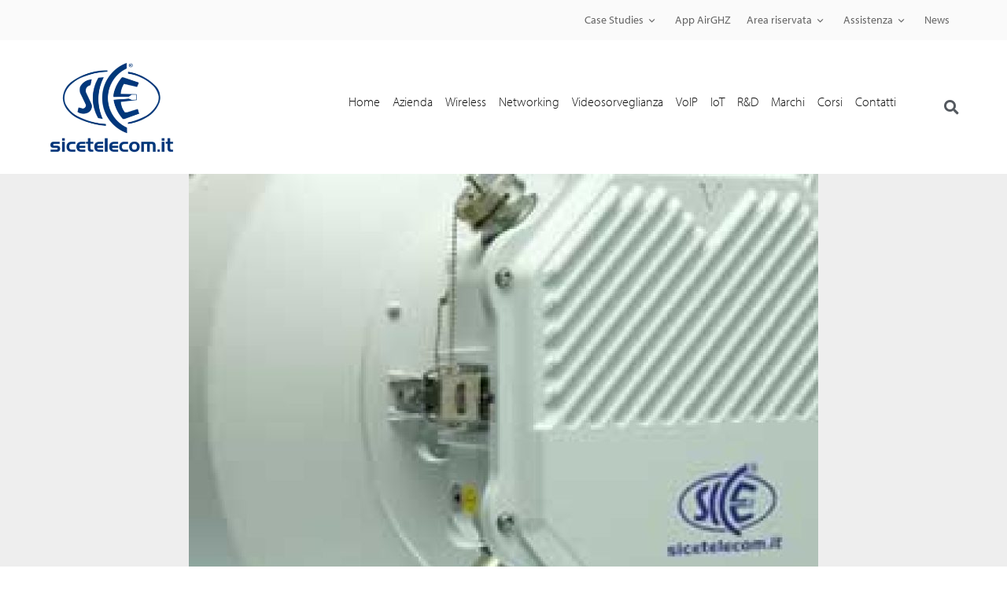

--- FILE ---
content_type: text/html; charset=UTF-8
request_url: https://www.sicetelecom.it/imperdibile-promo-summer-17ghz-il-ponte-radio-unlicensed-per-i-punto-punto-fino-a-500mbps/
body_size: 47530
content:
<!doctype html><html lang="it-IT"><head><script data-no-optimize="1">var litespeed_docref=sessionStorage.getItem("litespeed_docref");litespeed_docref&&(Object.defineProperty(document,"referrer",{get:function(){return litespeed_docref}}),sessionStorage.removeItem("litespeed_docref"));</script>  <script type="litespeed/javascript">(function(w,d,s,l,i){w[l]=w[l]||[];w[l].push({'gtm.start':new Date().getTime(),event:'gtm.js'});var f=d.getElementsByTagName(s)[0],j=d.createElement(s),dl=l!='dataLayer'?'&l='+l:'';j.async=!0;j.src='https://www.googletagmanager.com/gtm.js?id='+i+dl;f.parentNode.insertBefore(j,f)})(window,document,'script','dataLayer','GTM-NV7JMZ')</script> <meta charset="UTF-8"><meta name="viewport" content="width=device-width, initial-scale=1"><link rel="profile" href="http://gmpg.org/xfn/11"><meta name='robots' content='index, follow, max-image-preview:large, max-snippet:-1, max-video-preview:-1' /><style>img:is([sizes="auto" i], [sizes^="auto," i]) { contain-intrinsic-size: 3000px 1500px }</style> <script id="cookieyes" type="litespeed/javascript" data-src="https://cdn-cookieyes.com/client_data/da8da2593977c2ccfd50ce41/script.js"></script> <title>IMPERDIBILE PROMO &quot;SUMMER 17GHz e 24GHz&quot; il ponte radio &quot;Unlicensed&quot; per i Punto-Punto fino a 500Mbps - SICE Telecomunicazioni</title><link rel="canonical" href="https://www.sicetelecom.it/imperdibile-promo-summer-17ghz-il-ponte-radio-unlicensed-per-i-punto-punto-fino-a-500mbps/" /><meta property="og:locale" content="it_IT" /><meta property="og:type" content="article" /><meta property="og:title" content="IMPERDIBILE PROMO &quot;SUMMER 17GHz e 24GHz&quot; il ponte radio &quot;Unlicensed&quot; per i Punto-Punto fino a 500Mbps" /><meta property="og:description" content="E&#039; iniziata l&#039;imperdibile Promozione &quot;Summer 17GHz e 24GHz&quot; grazie alla quale è possibile acquistare il Radiolink 17GHz o 24GHz EVOLUTION a condizioni economiche di assoluto privilegio. Contattaci subito per richiedere le nostre migliori offerte!" /><meta property="og:url" content="https://www.sicetelecom.it/imperdibile-promo-summer-17ghz-il-ponte-radio-unlicensed-per-i-punto-punto-fino-a-500mbps/" /><meta property="og:site_name" content="SICE Telecomunicazioni" /><meta property="article:published_time" content="2016-06-29T22:00:00+00:00" /><meta property="og:image" content="https://www.sicetelecom.it/wp-content/uploads/2015/07/promo-17ghz.jpg" /><meta property="og:image:width" content="263" /><meta property="og:image:height" content="178" /><meta property="og:image:type" content="image/jpeg" /><meta name="author" content="marketing" /><meta name="twitter:card" content="summary_large_image" /><meta name="twitter:label1" content="Scritto da" /><meta name="twitter:data1" content="marketing" /> <script type="application/ld+json" class="yoast-schema-graph">{"@context":"https://schema.org","@graph":[{"@type":"WebPage","@id":"https://www.sicetelecom.it/imperdibile-promo-summer-17ghz-il-ponte-radio-unlicensed-per-i-punto-punto-fino-a-500mbps/","url":"https://www.sicetelecom.it/imperdibile-promo-summer-17ghz-il-ponte-radio-unlicensed-per-i-punto-punto-fino-a-500mbps/","name":"IMPERDIBILE PROMO \"SUMMER 17GHz e 24GHz\" il ponte radio \"Unlicensed\" per i Punto-Punto fino a 500Mbps - SICE Telecomunicazioni","isPartOf":{"@id":"https://www.sicetelecom.it/#website"},"primaryImageOfPage":{"@id":"https://www.sicetelecom.it/imperdibile-promo-summer-17ghz-il-ponte-radio-unlicensed-per-i-punto-punto-fino-a-500mbps/#primaryimage"},"image":{"@id":"https://www.sicetelecom.it/imperdibile-promo-summer-17ghz-il-ponte-radio-unlicensed-per-i-punto-punto-fino-a-500mbps/#primaryimage"},"thumbnailUrl":"https://www.sicetelecom.it/wp-content/uploads/2015/07/promo-17ghz.jpg","datePublished":"2016-06-29T22:00:00+00:00","author":{"@id":"https://www.sicetelecom.it/#/schema/person/00211d1bbdcb25f22b236985c08246f7"},"breadcrumb":{"@id":"https://www.sicetelecom.it/imperdibile-promo-summer-17ghz-il-ponte-radio-unlicensed-per-i-punto-punto-fino-a-500mbps/#breadcrumb"},"inLanguage":"it-IT","potentialAction":[{"@type":"ReadAction","target":["https://www.sicetelecom.it/imperdibile-promo-summer-17ghz-il-ponte-radio-unlicensed-per-i-punto-punto-fino-a-500mbps/"]}]},{"@type":"ImageObject","inLanguage":"it-IT","@id":"https://www.sicetelecom.it/imperdibile-promo-summer-17ghz-il-ponte-radio-unlicensed-per-i-punto-punto-fino-a-500mbps/#primaryimage","url":"https://www.sicetelecom.it/wp-content/uploads/2015/07/promo-17ghz.jpg","contentUrl":"https://www.sicetelecom.it/wp-content/uploads/2015/07/promo-17ghz.jpg","width":263,"height":178,"caption":"promo-17ghz"},{"@type":"BreadcrumbList","@id":"https://www.sicetelecom.it/imperdibile-promo-summer-17ghz-il-ponte-radio-unlicensed-per-i-punto-punto-fino-a-500mbps/#breadcrumb","itemListElement":[{"@type":"ListItem","position":1,"name":"Home","item":"https://www.sicetelecom.it/"},{"@type":"ListItem","position":2,"name":"IMPERDIBILE PROMO &#8220;SUMMER 17GHz e 24GHz&#8221; il ponte radio &#8220;Unlicensed&#8221; per i Punto-Punto fino a 500Mbps"}]},{"@type":"WebSite","@id":"https://www.sicetelecom.it/#website","url":"https://www.sicetelecom.it/","name":"SICE Telecomunicazioni","description":"","potentialAction":[{"@type":"SearchAction","target":{"@type":"EntryPoint","urlTemplate":"https://www.sicetelecom.it/?s={search_term_string}"},"query-input":{"@type":"PropertyValueSpecification","valueRequired":true,"valueName":"search_term_string"}}],"inLanguage":"it-IT"},{"@type":"Person","@id":"https://www.sicetelecom.it/#/schema/person/00211d1bbdcb25f22b236985c08246f7","name":"marketing","image":{"@type":"ImageObject","inLanguage":"it-IT","@id":"https://www.sicetelecom.it/#/schema/person/image/","url":"https://www.sicetelecom.it/wp-content/litespeed/avatar/a427f77a7e1daa2bceadc6a0fae581dd.jpg?ver=1769500381","contentUrl":"https://www.sicetelecom.it/wp-content/litespeed/avatar/a427f77a7e1daa2bceadc6a0fae581dd.jpg?ver=1769500381","caption":"marketing"},"url":"https://www.sicetelecom.it/author/marketing/"}]}</script> <link rel='dns-prefetch' href='//use.typekit.net' /><link rel="alternate" type="application/rss+xml" title="SICE Telecomunicazioni &raquo; Feed" href="https://www.sicetelecom.it/feed/" /><link rel="alternate" type="application/rss+xml" title="SICE Telecomunicazioni &raquo; Feed dei commenti" href="https://www.sicetelecom.it/comments/feed/" /><style id="content-control-block-styles">@media (max-width: 640px) {
	.cc-hide-on-mobile {
		display: none !important;
	}
}
@media (min-width: 641px) and (max-width: 920px) {
	.cc-hide-on-tablet {
		display: none !important;
	}
}
@media (min-width: 921px) and (max-width: 1440px) {
	.cc-hide-on-desktop {
		display: none !important;
	}
}</style><link data-optimized="2" rel="stylesheet" href="https://www.sicetelecom.it/wp-content/litespeed/css/d32f7f42ffcd367a0444a436d161d4c2.css?ver=f27df" /><style id='global-styles-inline-css'>:root{--wp--preset--aspect-ratio--square: 1;--wp--preset--aspect-ratio--4-3: 4/3;--wp--preset--aspect-ratio--3-4: 3/4;--wp--preset--aspect-ratio--3-2: 3/2;--wp--preset--aspect-ratio--2-3: 2/3;--wp--preset--aspect-ratio--16-9: 16/9;--wp--preset--aspect-ratio--9-16: 9/16;--wp--preset--color--black: #000000;--wp--preset--color--cyan-bluish-gray: #abb8c3;--wp--preset--color--white: #ffffff;--wp--preset--color--pale-pink: #f78da7;--wp--preset--color--vivid-red: #cf2e2e;--wp--preset--color--luminous-vivid-orange: #ff6900;--wp--preset--color--luminous-vivid-amber: #fcb900;--wp--preset--color--light-green-cyan: #7bdcb5;--wp--preset--color--vivid-green-cyan: #00d084;--wp--preset--color--pale-cyan-blue: #8ed1fc;--wp--preset--color--vivid-cyan-blue: #0693e3;--wp--preset--color--vivid-purple: #9b51e0;--wp--preset--gradient--vivid-cyan-blue-to-vivid-purple: linear-gradient(135deg,rgba(6,147,227,1) 0%,rgb(155,81,224) 100%);--wp--preset--gradient--light-green-cyan-to-vivid-green-cyan: linear-gradient(135deg,rgb(122,220,180) 0%,rgb(0,208,130) 100%);--wp--preset--gradient--luminous-vivid-amber-to-luminous-vivid-orange: linear-gradient(135deg,rgba(252,185,0,1) 0%,rgba(255,105,0,1) 100%);--wp--preset--gradient--luminous-vivid-orange-to-vivid-red: linear-gradient(135deg,rgba(255,105,0,1) 0%,rgb(207,46,46) 100%);--wp--preset--gradient--very-light-gray-to-cyan-bluish-gray: linear-gradient(135deg,rgb(238,238,238) 0%,rgb(169,184,195) 100%);--wp--preset--gradient--cool-to-warm-spectrum: linear-gradient(135deg,rgb(74,234,220) 0%,rgb(151,120,209) 20%,rgb(207,42,186) 40%,rgb(238,44,130) 60%,rgb(251,105,98) 80%,rgb(254,248,76) 100%);--wp--preset--gradient--blush-light-purple: linear-gradient(135deg,rgb(255,206,236) 0%,rgb(152,150,240) 100%);--wp--preset--gradient--blush-bordeaux: linear-gradient(135deg,rgb(254,205,165) 0%,rgb(254,45,45) 50%,rgb(107,0,62) 100%);--wp--preset--gradient--luminous-dusk: linear-gradient(135deg,rgb(255,203,112) 0%,rgb(199,81,192) 50%,rgb(65,88,208) 100%);--wp--preset--gradient--pale-ocean: linear-gradient(135deg,rgb(255,245,203) 0%,rgb(182,227,212) 50%,rgb(51,167,181) 100%);--wp--preset--gradient--electric-grass: linear-gradient(135deg,rgb(202,248,128) 0%,rgb(113,206,126) 100%);--wp--preset--gradient--midnight: linear-gradient(135deg,rgb(2,3,129) 0%,rgb(40,116,252) 100%);--wp--preset--font-size--small: 13px;--wp--preset--font-size--medium: 20px;--wp--preset--font-size--large: 36px;--wp--preset--font-size--x-large: 42px;--wp--preset--spacing--20: 0.44rem;--wp--preset--spacing--30: 0.67rem;--wp--preset--spacing--40: 1rem;--wp--preset--spacing--50: 1.5rem;--wp--preset--spacing--60: 2.25rem;--wp--preset--spacing--70: 3.38rem;--wp--preset--spacing--80: 5.06rem;--wp--preset--shadow--natural: 6px 6px 9px rgba(0, 0, 0, 0.2);--wp--preset--shadow--deep: 12px 12px 50px rgba(0, 0, 0, 0.4);--wp--preset--shadow--sharp: 6px 6px 0px rgba(0, 0, 0, 0.2);--wp--preset--shadow--outlined: 6px 6px 0px -3px rgba(255, 255, 255, 1), 6px 6px rgba(0, 0, 0, 1);--wp--preset--shadow--crisp: 6px 6px 0px rgba(0, 0, 0, 1);}:root { --wp--style--global--content-size: 800px;--wp--style--global--wide-size: 1200px; }:where(body) { margin: 0; }.wp-site-blocks > .alignleft { float: left; margin-right: 2em; }.wp-site-blocks > .alignright { float: right; margin-left: 2em; }.wp-site-blocks > .aligncenter { justify-content: center; margin-left: auto; margin-right: auto; }:where(.wp-site-blocks) > * { margin-block-start: 24px; margin-block-end: 0; }:where(.wp-site-blocks) > :first-child { margin-block-start: 0; }:where(.wp-site-blocks) > :last-child { margin-block-end: 0; }:root { --wp--style--block-gap: 24px; }:root :where(.is-layout-flow) > :first-child{margin-block-start: 0;}:root :where(.is-layout-flow) > :last-child{margin-block-end: 0;}:root :where(.is-layout-flow) > *{margin-block-start: 24px;margin-block-end: 0;}:root :where(.is-layout-constrained) > :first-child{margin-block-start: 0;}:root :where(.is-layout-constrained) > :last-child{margin-block-end: 0;}:root :where(.is-layout-constrained) > *{margin-block-start: 24px;margin-block-end: 0;}:root :where(.is-layout-flex){gap: 24px;}:root :where(.is-layout-grid){gap: 24px;}.is-layout-flow > .alignleft{float: left;margin-inline-start: 0;margin-inline-end: 2em;}.is-layout-flow > .alignright{float: right;margin-inline-start: 2em;margin-inline-end: 0;}.is-layout-flow > .aligncenter{margin-left: auto !important;margin-right: auto !important;}.is-layout-constrained > .alignleft{float: left;margin-inline-start: 0;margin-inline-end: 2em;}.is-layout-constrained > .alignright{float: right;margin-inline-start: 2em;margin-inline-end: 0;}.is-layout-constrained > .aligncenter{margin-left: auto !important;margin-right: auto !important;}.is-layout-constrained > :where(:not(.alignleft):not(.alignright):not(.alignfull)){max-width: var(--wp--style--global--content-size);margin-left: auto !important;margin-right: auto !important;}.is-layout-constrained > .alignwide{max-width: var(--wp--style--global--wide-size);}body .is-layout-flex{display: flex;}.is-layout-flex{flex-wrap: wrap;align-items: center;}.is-layout-flex > :is(*, div){margin: 0;}body .is-layout-grid{display: grid;}.is-layout-grid > :is(*, div){margin: 0;}body{padding-top: 0px;padding-right: 0px;padding-bottom: 0px;padding-left: 0px;}a:where(:not(.wp-element-button)){text-decoration: underline;}:root :where(.wp-element-button, .wp-block-button__link){background-color: #32373c;border-width: 0;color: #fff;font-family: inherit;font-size: inherit;line-height: inherit;padding: calc(0.667em + 2px) calc(1.333em + 2px);text-decoration: none;}.has-black-color{color: var(--wp--preset--color--black) !important;}.has-cyan-bluish-gray-color{color: var(--wp--preset--color--cyan-bluish-gray) !important;}.has-white-color{color: var(--wp--preset--color--white) !important;}.has-pale-pink-color{color: var(--wp--preset--color--pale-pink) !important;}.has-vivid-red-color{color: var(--wp--preset--color--vivid-red) !important;}.has-luminous-vivid-orange-color{color: var(--wp--preset--color--luminous-vivid-orange) !important;}.has-luminous-vivid-amber-color{color: var(--wp--preset--color--luminous-vivid-amber) !important;}.has-light-green-cyan-color{color: var(--wp--preset--color--light-green-cyan) !important;}.has-vivid-green-cyan-color{color: var(--wp--preset--color--vivid-green-cyan) !important;}.has-pale-cyan-blue-color{color: var(--wp--preset--color--pale-cyan-blue) !important;}.has-vivid-cyan-blue-color{color: var(--wp--preset--color--vivid-cyan-blue) !important;}.has-vivid-purple-color{color: var(--wp--preset--color--vivid-purple) !important;}.has-black-background-color{background-color: var(--wp--preset--color--black) !important;}.has-cyan-bluish-gray-background-color{background-color: var(--wp--preset--color--cyan-bluish-gray) !important;}.has-white-background-color{background-color: var(--wp--preset--color--white) !important;}.has-pale-pink-background-color{background-color: var(--wp--preset--color--pale-pink) !important;}.has-vivid-red-background-color{background-color: var(--wp--preset--color--vivid-red) !important;}.has-luminous-vivid-orange-background-color{background-color: var(--wp--preset--color--luminous-vivid-orange) !important;}.has-luminous-vivid-amber-background-color{background-color: var(--wp--preset--color--luminous-vivid-amber) !important;}.has-light-green-cyan-background-color{background-color: var(--wp--preset--color--light-green-cyan) !important;}.has-vivid-green-cyan-background-color{background-color: var(--wp--preset--color--vivid-green-cyan) !important;}.has-pale-cyan-blue-background-color{background-color: var(--wp--preset--color--pale-cyan-blue) !important;}.has-vivid-cyan-blue-background-color{background-color: var(--wp--preset--color--vivid-cyan-blue) !important;}.has-vivid-purple-background-color{background-color: var(--wp--preset--color--vivid-purple) !important;}.has-black-border-color{border-color: var(--wp--preset--color--black) !important;}.has-cyan-bluish-gray-border-color{border-color: var(--wp--preset--color--cyan-bluish-gray) !important;}.has-white-border-color{border-color: var(--wp--preset--color--white) !important;}.has-pale-pink-border-color{border-color: var(--wp--preset--color--pale-pink) !important;}.has-vivid-red-border-color{border-color: var(--wp--preset--color--vivid-red) !important;}.has-luminous-vivid-orange-border-color{border-color: var(--wp--preset--color--luminous-vivid-orange) !important;}.has-luminous-vivid-amber-border-color{border-color: var(--wp--preset--color--luminous-vivid-amber) !important;}.has-light-green-cyan-border-color{border-color: var(--wp--preset--color--light-green-cyan) !important;}.has-vivid-green-cyan-border-color{border-color: var(--wp--preset--color--vivid-green-cyan) !important;}.has-pale-cyan-blue-border-color{border-color: var(--wp--preset--color--pale-cyan-blue) !important;}.has-vivid-cyan-blue-border-color{border-color: var(--wp--preset--color--vivid-cyan-blue) !important;}.has-vivid-purple-border-color{border-color: var(--wp--preset--color--vivid-purple) !important;}.has-vivid-cyan-blue-to-vivid-purple-gradient-background{background: var(--wp--preset--gradient--vivid-cyan-blue-to-vivid-purple) !important;}.has-light-green-cyan-to-vivid-green-cyan-gradient-background{background: var(--wp--preset--gradient--light-green-cyan-to-vivid-green-cyan) !important;}.has-luminous-vivid-amber-to-luminous-vivid-orange-gradient-background{background: var(--wp--preset--gradient--luminous-vivid-amber-to-luminous-vivid-orange) !important;}.has-luminous-vivid-orange-to-vivid-red-gradient-background{background: var(--wp--preset--gradient--luminous-vivid-orange-to-vivid-red) !important;}.has-very-light-gray-to-cyan-bluish-gray-gradient-background{background: var(--wp--preset--gradient--very-light-gray-to-cyan-bluish-gray) !important;}.has-cool-to-warm-spectrum-gradient-background{background: var(--wp--preset--gradient--cool-to-warm-spectrum) !important;}.has-blush-light-purple-gradient-background{background: var(--wp--preset--gradient--blush-light-purple) !important;}.has-blush-bordeaux-gradient-background{background: var(--wp--preset--gradient--blush-bordeaux) !important;}.has-luminous-dusk-gradient-background{background: var(--wp--preset--gradient--luminous-dusk) !important;}.has-pale-ocean-gradient-background{background: var(--wp--preset--gradient--pale-ocean) !important;}.has-electric-grass-gradient-background{background: var(--wp--preset--gradient--electric-grass) !important;}.has-midnight-gradient-background{background: var(--wp--preset--gradient--midnight) !important;}.has-small-font-size{font-size: var(--wp--preset--font-size--small) !important;}.has-medium-font-size{font-size: var(--wp--preset--font-size--medium) !important;}.has-large-font-size{font-size: var(--wp--preset--font-size--large) !important;}.has-x-large-font-size{font-size: var(--wp--preset--font-size--x-large) !important;}
:root :where(.wp-block-pullquote){font-size: 1.5em;line-height: 1.6;}</style><style id='contact-form-7-inline-css'>.wpcf7 .wpcf7-recaptcha iframe {margin-bottom: 0;}.wpcf7 .wpcf7-recaptcha[data-align="center"] > div {margin: 0 auto;}.wpcf7 .wpcf7-recaptcha[data-align="right"] > div {margin: 0 0 0 auto;}</style><link rel='stylesheet' id='custom-typekit-css-css' href='https://use.typekit.net/rzp8qgw.css?ver=2.1.0' media='all' /><style id='woocommerce-inline-inline-css'>.woocommerce form .form-row .required { visibility: visible; }</style><style id='wpml-legacy-horizontal-list-0-inline-css'>.wpml-ls-statics-footer a, .wpml-ls-statics-footer .wpml-ls-sub-menu a, .wpml-ls-statics-footer .wpml-ls-sub-menu a:link, .wpml-ls-statics-footer li:not(.wpml-ls-current-language) .wpml-ls-link, .wpml-ls-statics-footer li:not(.wpml-ls-current-language) .wpml-ls-link:link {color:#444444;background-color:#ffffff;}.wpml-ls-statics-footer .wpml-ls-sub-menu a:hover,.wpml-ls-statics-footer .wpml-ls-sub-menu a:focus, .wpml-ls-statics-footer .wpml-ls-sub-menu a:link:hover, .wpml-ls-statics-footer .wpml-ls-sub-menu a:link:focus {color:#000000;background-color:#eeeeee;}.wpml-ls-statics-footer .wpml-ls-current-language > a {color:#444444;background-color:#ffffff;}.wpml-ls-statics-footer .wpml-ls-current-language:hover>a, .wpml-ls-statics-footer .wpml-ls-current-language>a:focus {color:#000000;background-color:#eeeeee;}</style><style id='elementor-frontend-inline-css'>.elementor-kit-428745{--e-global-color-primary:#6EC1E4;--e-global-color-secondary:#54595F;--e-global-color-text:#7A7A7A;--e-global-color-accent:#61CE70;--e-global-color-3e5d2715:#0C1222;--e-global-color-72e07eef:#4054B2;--e-global-color-39ddc32b:#23A455;--e-global-color-16b4814a:#000;--e-global-color-400691b8:#FFF;--e-global-color-4d81c1b:#104383;--e-global-color-d8d9eb5:#00367B;--e-global-color-46261d7:#A45806;--e-global-typography-primary-font-family:"myriad-pro";--e-global-typography-primary-font-weight:300;--e-global-typography-secondary-font-family:"myriad-pro";--e-global-typography-secondary-font-weight:300;--e-global-typography-text-font-family:"myriad-pro";--e-global-typography-text-font-weight:300;--e-global-typography-accent-font-family:"myriad-pro";--e-global-typography-accent-font-weight:400;}.elementor-kit-428745 e-page-transition{background-color:#FFBC7D;}.elementor-section.elementor-section-boxed > .elementor-container{max-width:1200px;}.e-con{--container-max-width:1200px;}.elementor-widget:not(:last-child){margin-block-end:20px;}.elementor-element{--widgets-spacing:20px 20px;--widgets-spacing-row:20px;--widgets-spacing-column:20px;}{}h1.entry-title{display:var(--page-title-display);}@media(max-width:1024px){.elementor-section.elementor-section-boxed > .elementor-container{max-width:1024px;}.e-con{--container-max-width:1024px;}}@media(max-width:767px){.elementor-section.elementor-section-boxed > .elementor-container{max-width:767px;}.e-con{--container-max-width:767px;}}
.elementor-374 .elementor-element.elementor-element-78ef76b:not(.elementor-motion-effects-element-type-background), .elementor-374 .elementor-element.elementor-element-78ef76b > .elementor-motion-effects-container > .elementor-motion-effects-layer{background-color:#fafafa;}.elementor-374 .elementor-element.elementor-element-78ef76b{transition:background 0.3s, border 0.3s, border-radius 0.3s, box-shadow 0.3s;margin-top:0px;margin-bottom:0px;padding:0px 0px 0px 0px;}.elementor-374 .elementor-element.elementor-element-78ef76b > .elementor-background-overlay{transition:background 0.3s, border-radius 0.3s, opacity 0.3s;}.elementor-374 .elementor-element.elementor-element-b3faa80 > .elementor-container > .elementor-column > .elementor-widget-wrap{align-content:center;align-items:center;}.elementor-374 .elementor-element.elementor-element-b3faa80:not(.elementor-motion-effects-element-type-background), .elementor-374 .elementor-element.elementor-element-b3faa80 > .elementor-motion-effects-container > .elementor-motion-effects-layer{background-color:#ffffff;}.elementor-374 .elementor-element.elementor-element-b3faa80 > .elementor-container{min-height:100px;}.elementor-374 .elementor-element.elementor-element-b3faa80, .elementor-374 .elementor-element.elementor-element-b3faa80 > .elementor-background-overlay{border-radius:0px 0px 1px 0px;}.elementor-374 .elementor-element.elementor-element-b3faa80{transition:background 0.3s, border 0.3s, border-radius 0.3s, box-shadow 0.3s;z-index:999;}.elementor-374 .elementor-element.elementor-element-b3faa80 > .elementor-background-overlay{transition:background 0.3s, border-radius 0.3s, opacity 0.3s;}.elementor-bc-flex-widget .elementor-374 .elementor-element.elementor-element-323d7f3.elementor-column .elementor-widget-wrap{align-items:center;}.elementor-374 .elementor-element.elementor-element-323d7f3.elementor-column.elementor-element[data-element_type="column"] > .elementor-widget-wrap.elementor-element-populated{align-content:center;align-items:center;}.elementor-widget-image .widget-image-caption{color:var( --e-global-color-text );font-family:var( --e-global-typography-text-font-family ), Myriad-pro,Sans-serif;font-weight:var( --e-global-typography-text-font-weight );}.ee-tooltip.ee-tooltip-4722bfe.to--top,
							 .ee-tooltip.ee-tooltip-4722bfe.to--bottom{margin-left:0px;}.ee-tooltip.ee-tooltip-4722bfe.to--left,
							 .ee-tooltip.ee-tooltip-4722bfe.to--right{margin-top:0px;}.elementor-374 .elementor-element.elementor-element-4722bfe img{width:100%;max-width:100%;height:150px;object-fit:contain;object-position:center center;}.elementor-widget-nav-menu .elementor-nav-menu .elementor-item{font-family:var( --e-global-typography-primary-font-family ), Myriad-pro,Sans-serif;font-weight:var( --e-global-typography-primary-font-weight );}.elementor-widget-nav-menu .elementor-nav-menu--main .elementor-item{color:var( --e-global-color-text );fill:var( --e-global-color-text );}.elementor-widget-nav-menu .elementor-nav-menu--main .elementor-item:hover,
					.elementor-widget-nav-menu .elementor-nav-menu--main .elementor-item.elementor-item-active,
					.elementor-widget-nav-menu .elementor-nav-menu--main .elementor-item.highlighted,
					.elementor-widget-nav-menu .elementor-nav-menu--main .elementor-item:focus{color:var( --e-global-color-accent );fill:var( --e-global-color-accent );}.elementor-widget-nav-menu .elementor-nav-menu--main:not(.e--pointer-framed) .elementor-item:before,
					.elementor-widget-nav-menu .elementor-nav-menu--main:not(.e--pointer-framed) .elementor-item:after{background-color:var( --e-global-color-accent );}.elementor-widget-nav-menu .e--pointer-framed .elementor-item:before,
					.elementor-widget-nav-menu .e--pointer-framed .elementor-item:after{border-color:var( --e-global-color-accent );}.elementor-widget-nav-menu{--e-nav-menu-divider-color:var( --e-global-color-text );}.elementor-widget-nav-menu .elementor-nav-menu--dropdown .elementor-item, .elementor-widget-nav-menu .elementor-nav-menu--dropdown  .elementor-sub-item{font-family:var( --e-global-typography-accent-font-family ), Myriad-pro,Sans-serif;font-weight:var( --e-global-typography-accent-font-weight );}.elementor-374 .elementor-element.elementor-element-78c6bc6 .elementor-menu-toggle{margin-left:auto;}.elementor-374 .elementor-element.elementor-element-78c6bc6 .elementor-nav-menu .elementor-item{font-family:"myriad-pro", Myriad-pro,Sans-serif;font-weight:300;text-transform:capitalize;}.elementor-374 .elementor-element.elementor-element-78c6bc6 .elementor-nav-menu--main .elementor-item{padding-left:8px;padding-right:8px;}.elementor-widget-search-form input[type="search"].elementor-search-form__input{font-family:var( --e-global-typography-text-font-family ), Myriad-pro,Sans-serif;font-weight:var( --e-global-typography-text-font-weight );}.elementor-widget-search-form .elementor-search-form__input,
					.elementor-widget-search-form .elementor-search-form__icon,
					.elementor-widget-search-form .elementor-lightbox .dialog-lightbox-close-button,
					.elementor-widget-search-form .elementor-lightbox .dialog-lightbox-close-button:hover,
					.elementor-widget-search-form.elementor-search-form--skin-full_screen input[type="search"].elementor-search-form__input{color:var( --e-global-color-text );fill:var( --e-global-color-text );}.elementor-widget-search-form .elementor-search-form__submit{font-family:var( --e-global-typography-text-font-family ), Myriad-pro,Sans-serif;font-weight:var( --e-global-typography-text-font-weight );background-color:var( --e-global-color-secondary );}.elementor-374 .elementor-element.elementor-element-e6890ae .elementor-search-form{text-align:right;}.elementor-374 .elementor-element.elementor-element-e6890ae .elementor-search-form__toggle{--e-search-form-toggle-size:34px;--e-search-form-toggle-color:#54595F;--e-search-form-toggle-background-color:rgba(0, 0, 0, 0);}.elementor-374 .elementor-element.elementor-element-e6890ae.elementor-search-form--skin-full_screen .elementor-search-form__container{background-color:rgba(16, 67, 131, 0.87);}.elementor-374 .elementor-element.elementor-element-e6890ae .elementor-search-form__input,
					.elementor-374 .elementor-element.elementor-element-e6890ae .elementor-search-form__icon,
					.elementor-374 .elementor-element.elementor-element-e6890ae .elementor-lightbox .dialog-lightbox-close-button,
					.elementor-374 .elementor-element.elementor-element-e6890ae .elementor-lightbox .dialog-lightbox-close-button:hover,
					.elementor-374 .elementor-element.elementor-element-e6890ae.elementor-search-form--skin-full_screen input[type="search"].elementor-search-form__input{color:#FFFFFF;fill:#FFFFFF;}.elementor-374 .elementor-element.elementor-element-e6890ae:not(.elementor-search-form--skin-full_screen) .elementor-search-form__container{border-color:#FFFFFF;border-radius:3px;}.elementor-374 .elementor-element.elementor-element-e6890ae.elementor-search-form--skin-full_screen input[type="search"].elementor-search-form__input{border-color:#FFFFFF;border-radius:3px;}.elementor-theme-builder-content-area{height:400px;}.elementor-location-header:before, .elementor-location-footer:before{content:"";display:table;clear:both;}@media(min-width:768px){.elementor-374 .elementor-element.elementor-element-323d7f3{width:17%;}.elementor-374 .elementor-element.elementor-element-72abc0a{width:83%;}.elementor-374 .elementor-element.elementor-element-470217e{width:95%;}.elementor-374 .elementor-element.elementor-element-5de8e66{width:4.82%;}}@media(max-width:1024px){.elementor-374 .elementor-element.elementor-element-b3faa80{padding:0px 25px 0px 25px;}}@media(max-width:767px){.elementor-374 .elementor-element.elementor-element-b3faa80 > .elementor-container{min-height:0px;}.elementor-374 .elementor-element.elementor-element-b3faa80{margin-top:0px;margin-bottom:0px;padding:0px 10px 0px 10px;}.elementor-374 .elementor-element.elementor-element-323d7f3{width:30%;}.elementor-bc-flex-widget .elementor-374 .elementor-element.elementor-element-323d7f3.elementor-column .elementor-widget-wrap{align-items:flex-start;}.elementor-374 .elementor-element.elementor-element-323d7f3.elementor-column.elementor-element[data-element_type="column"] > .elementor-widget-wrap.elementor-element-populated{align-content:flex-start;align-items:flex-start;}.elementor-374 .elementor-element.elementor-element-323d7f3 > .elementor-widget-wrap > .elementor-widget:not(.elementor-widget__width-auto):not(.elementor-widget__width-initial):not(:last-child):not(.elementor-absolute){margin-bottom:0px;}.elementor-374 .elementor-element.elementor-element-323d7f3 > .elementor-element-populated{margin:0px 0px 0px 0px;--e-column-margin-right:0px;--e-column-margin-left:0px;}.elementor-374 .elementor-element.elementor-element-4722bfe > .elementor-widget-container{margin:0px 0px 0px 0px;}.elementor-374 .elementor-element.elementor-element-72abc0a{width:70%;}.elementor-bc-flex-widget .elementor-374 .elementor-element.elementor-element-72abc0a.elementor-column .elementor-widget-wrap{align-items:flex-start;}.elementor-374 .elementor-element.elementor-element-72abc0a.elementor-column.elementor-element[data-element_type="column"] > .elementor-widget-wrap.elementor-element-populated{align-content:flex-start;align-items:flex-start;}.elementor-374 .elementor-element.elementor-element-72abc0a.elementor-column > .elementor-widget-wrap{justify-content:center;}.elementor-374 .elementor-element.elementor-element-470217e{width:80%;}.elementor-bc-flex-widget .elementor-374 .elementor-element.elementor-element-470217e.elementor-column .elementor-widget-wrap{align-items:center;}.elementor-374 .elementor-element.elementor-element-470217e.elementor-column.elementor-element[data-element_type="column"] > .elementor-widget-wrap.elementor-element-populated{align-content:center;align-items:center;}.elementor-374 .elementor-element.elementor-element-470217e.elementor-column > .elementor-widget-wrap{justify-content:flex-end;}.elementor-374 .elementor-element.elementor-element-5de8e66{width:20%;}.elementor-374 .elementor-element.elementor-element-5de8e66.elementor-column > .elementor-widget-wrap{justify-content:flex-end;}}
.elementor-206 .elementor-element.elementor-element-1945b35b:not(.elementor-motion-effects-element-type-background), .elementor-206 .elementor-element.elementor-element-1945b35b > .elementor-motion-effects-container > .elementor-motion-effects-layer{background-color:#eeeeee;}.elementor-206 .elementor-element.elementor-element-1945b35b > .elementor-background-overlay{background-color:#eeeeee;opacity:0.94;mix-blend-mode:darken;transition:background 0.3s, border-radius 0.3s, opacity 0.3s;}.elementor-206 .elementor-element.elementor-element-1945b35b > .elementor-container{min-height:500px;}.elementor-206 .elementor-element.elementor-element-1945b35b{transition:background 0.3s, border 0.3s, border-radius 0.3s, box-shadow 0.3s;}.elementor-widget-image .widget-image-caption{color:var( --e-global-color-text );font-family:var( --e-global-typography-text-font-family ), Myriad-pro,Sans-serif;font-weight:var( --e-global-typography-text-font-weight );}.elementor-206 .elementor-element.elementor-element-6aa8d29 > .elementor-widget-container{margin:0px 0px 20px 0px;}.ee-tooltip.ee-tooltip-6aa8d29.to--top,
							 .ee-tooltip.ee-tooltip-6aa8d29.to--bottom{margin-left:0px;}.ee-tooltip.ee-tooltip-6aa8d29.to--left,
							 .ee-tooltip.ee-tooltip-6aa8d29.to--right{margin-top:0px;}.elementor-206 .elementor-element.elementor-element-6aa8d29{text-align:left;}.elementor-206 .elementor-element.elementor-element-6aa8d29 img{width:160px;}.elementor-widget-text-editor{font-family:var( --e-global-typography-text-font-family ), Myriad-pro,Sans-serif;font-weight:var( --e-global-typography-text-font-weight );color:var( --e-global-color-text );}.elementor-widget-text-editor.elementor-drop-cap-view-stacked .elementor-drop-cap{background-color:var( --e-global-color-primary );}.elementor-widget-text-editor.elementor-drop-cap-view-framed .elementor-drop-cap, .elementor-widget-text-editor.elementor-drop-cap-view-default .elementor-drop-cap{color:var( --e-global-color-primary );border-color:var( --e-global-color-primary );}.elementor-206 .elementor-element.elementor-element-3434ae8{font-family:"myriad-pro", Myriad-pro,Sans-serif;font-size:0.9em;}.elementor-206 .elementor-element.elementor-element-04901d0{font-family:"myriad-pro", Myriad-pro,Sans-serif;font-size:0.9em;}.elementor-206 .elementor-element.elementor-element-44759b4{font-family:"myriad-pro", Myriad-pro,Sans-serif;font-size:0.9em;}.elementor-widget-divider{--divider-color:var( --e-global-color-secondary );}.elementor-widget-divider .elementor-divider__text{color:var( --e-global-color-secondary );font-family:var( --e-global-typography-secondary-font-family ), Myriad-pro,Sans-serif;font-weight:var( --e-global-typography-secondary-font-weight );}.elementor-widget-divider.elementor-view-stacked .elementor-icon{background-color:var( --e-global-color-secondary );}.elementor-widget-divider.elementor-view-framed .elementor-icon, .elementor-widget-divider.elementor-view-default .elementor-icon{color:var( --e-global-color-secondary );border-color:var( --e-global-color-secondary );}.elementor-widget-divider.elementor-view-framed .elementor-icon, .elementor-widget-divider.elementor-view-default .elementor-icon svg{fill:var( --e-global-color-secondary );}.elementor-206 .elementor-element.elementor-element-4d617b0{--divider-border-style:solid;--divider-color:#cccccc;--divider-border-width:1px;}.elementor-206 .elementor-element.elementor-element-4d617b0 .elementor-divider-separator{width:50%;margin:0 auto;margin-left:0;}.elementor-206 .elementor-element.elementor-element-4d617b0 .elementor-divider{text-align:left;padding-block-start:15px;padding-block-end:15px;}.elementor-widget-heading .elementor-heading-title{font-family:var( --e-global-typography-primary-font-family ), Myriad-pro,Sans-serif;font-weight:var( --e-global-typography-primary-font-weight );color:var( --e-global-color-primary );}.elementor-206 .elementor-element.elementor-element-09184ba > .elementor-widget-container{margin:0px 0px 0px 0px;padding:0px 0px 20px 0px;}.elementor-206 .elementor-element.elementor-element-09184ba .elementor-heading-title{font-family:"myriad-pro", Myriad-pro,Sans-serif;font-size:18px;font-weight:500;text-transform:capitalize;letter-spacing:1px;color:#104383;}.elementor-206 .elementor-element.elementor-element-7f4eb445{--grid-template-columns:repeat(0, auto);--icon-size:20px;--grid-column-gap:0px;--grid-row-gap:0px;}.elementor-206 .elementor-element.elementor-element-7f4eb445 .elementor-widget-container{text-align:left;}.elementor-206 .elementor-element.elementor-element-7f4eb445 .elementor-social-icon{background-color:rgba(76,82,98,0);}.elementor-206 .elementor-element.elementor-element-7f4eb445 .elementor-social-icon i{color:#4c5262;}.elementor-206 .elementor-element.elementor-element-7f4eb445 .elementor-social-icon svg{fill:#4c5262;}.elementor-206 .elementor-element.elementor-element-7f4eb445 .elementor-social-icon:hover i{color:#104383;}.elementor-206 .elementor-element.elementor-element-7f4eb445 .elementor-social-icon:hover svg{fill:#104383;}.elementor-206 .elementor-element.elementor-element-d8d44f7 > .elementor-widget-container{margin:0px 0px 0px 0px;padding:0px 0px 20px 0px;}.elementor-206 .elementor-element.elementor-element-d8d44f7 .elementor-heading-title{font-family:"myriad-pro", Myriad-pro,Sans-serif;font-size:18px;font-weight:500;text-transform:capitalize;letter-spacing:1px;color:#104383;}.elementor-widget-icon-list .elementor-icon-list-item:not(:last-child):after{border-color:var( --e-global-color-text );}.elementor-widget-icon-list .elementor-icon-list-icon i{color:var( --e-global-color-primary );}.elementor-widget-icon-list .elementor-icon-list-icon svg{fill:var( --e-global-color-primary );}.elementor-widget-icon-list .elementor-icon-list-item > .elementor-icon-list-text, .elementor-widget-icon-list .elementor-icon-list-item > a{font-family:var( --e-global-typography-text-font-family ), Myriad-pro,Sans-serif;font-weight:var( --e-global-typography-text-font-weight );}.elementor-widget-icon-list .elementor-icon-list-text{color:var( --e-global-color-secondary );}.elementor-206 .elementor-element.elementor-element-1fc89b39 .elementor-icon-list-items:not(.elementor-inline-items) .elementor-icon-list-item:not(:last-child){padding-block-end:calc(10px/2);}.elementor-206 .elementor-element.elementor-element-1fc89b39 .elementor-icon-list-items:not(.elementor-inline-items) .elementor-icon-list-item:not(:first-child){margin-block-start:calc(10px/2);}.elementor-206 .elementor-element.elementor-element-1fc89b39 .elementor-icon-list-items.elementor-inline-items .elementor-icon-list-item{margin-inline:calc(10px/2);}.elementor-206 .elementor-element.elementor-element-1fc89b39 .elementor-icon-list-items.elementor-inline-items{margin-inline:calc(-10px/2);}.elementor-206 .elementor-element.elementor-element-1fc89b39 .elementor-icon-list-items.elementor-inline-items .elementor-icon-list-item:after{inset-inline-end:calc(-10px/2);}.elementor-206 .elementor-element.elementor-element-1fc89b39 .elementor-icon-list-icon i{transition:color 0.3s;}.elementor-206 .elementor-element.elementor-element-1fc89b39 .elementor-icon-list-icon svg{transition:fill 0.3s;}.elementor-206 .elementor-element.elementor-element-1fc89b39{--e-icon-list-icon-size:0px;--icon-vertical-offset:0px;}.elementor-206 .elementor-element.elementor-element-1fc89b39 .elementor-icon-list-item > .elementor-icon-list-text, .elementor-206 .elementor-element.elementor-element-1fc89b39 .elementor-icon-list-item > a{font-size:15px;line-height:2.2em;}.elementor-206 .elementor-element.elementor-element-1fc89b39 .elementor-icon-list-text{color:#898f9e;transition:color 0.3s;}.elementor-206 .elementor-element.elementor-element-1fc89b39 .elementor-icon-list-item:hover .elementor-icon-list-text{color:#596475;}.elementor-206 .elementor-element.elementor-element-b2a0ab7{--divider-border-style:solid;--divider-color:#cccccc;--divider-border-width:1px;}.elementor-206 .elementor-element.elementor-element-b2a0ab7 .elementor-divider-separator{width:50%;margin:0 auto;margin-left:0;}.elementor-206 .elementor-element.elementor-element-b2a0ab7 .elementor-divider{text-align:left;padding-block-start:15px;padding-block-end:15px;}.elementor-206 .elementor-element.elementor-element-91adc3b > .elementor-widget-container{margin:0px 0px 0px 0px;padding:0px 0px 20px 0px;}.elementor-206 .elementor-element.elementor-element-91adc3b .elementor-heading-title{font-family:"myriad-pro", Myriad-pro,Sans-serif;font-size:18px;font-weight:500;text-transform:capitalize;letter-spacing:1px;color:#104383;}.elementor-206 .elementor-element.elementor-element-dfe154c > .elementor-widget-container{margin:-10px 0px 0px 0px;}.elementor-206 .elementor-element.elementor-element-dfe154c{font-family:"myriad-pro", Myriad-pro,Sans-serif;font-size:15px;line-height:2.2em;color:#898f9e;}.elementor-widget-button .elementor-button{background-color:var( --e-global-color-accent );font-family:var( --e-global-typography-accent-font-family ), Myriad-pro,Sans-serif;font-weight:var( --e-global-typography-accent-font-weight );}.elementor-206 .elementor-element.elementor-element-474cb6c .elementor-button{background-color:#104383;font-family:"myriad-pro", Myriad-pro,Sans-serif;text-transform:uppercase;}.elementor-206 .elementor-element.elementor-element-474cb6c .elementor-button:hover, .elementor-206 .elementor-element.elementor-element-474cb6c .elementor-button:focus{background-color:rgba(16,67,131,0.80);}.elementor-206 .elementor-element.elementor-element-474cb6c > .elementor-widget-container{margin:2px 0px 0px 0px;}.elementor-206 .elementor-element.elementor-element-e2b4a63 > .elementor-widget-container{margin:0px 0px 0px 0px;padding:0px 0px 20px 0px;}.elementor-206 .elementor-element.elementor-element-e2b4a63 .elementor-heading-title{font-family:"myriad-pro", Myriad-pro,Sans-serif;font-size:18px;font-weight:500;text-transform:capitalize;letter-spacing:1px;color:#104383;}.elementor-206 .elementor-element.elementor-element-4859458 .elementor-icon-list-items:not(.elementor-inline-items) .elementor-icon-list-item:not(:last-child){padding-block-end:calc(10px/2);}.elementor-206 .elementor-element.elementor-element-4859458 .elementor-icon-list-items:not(.elementor-inline-items) .elementor-icon-list-item:not(:first-child){margin-block-start:calc(10px/2);}.elementor-206 .elementor-element.elementor-element-4859458 .elementor-icon-list-items.elementor-inline-items .elementor-icon-list-item{margin-inline:calc(10px/2);}.elementor-206 .elementor-element.elementor-element-4859458 .elementor-icon-list-items.elementor-inline-items{margin-inline:calc(-10px/2);}.elementor-206 .elementor-element.elementor-element-4859458 .elementor-icon-list-items.elementor-inline-items .elementor-icon-list-item:after{inset-inline-end:calc(-10px/2);}.elementor-206 .elementor-element.elementor-element-4859458 .elementor-icon-list-icon i{transition:color 0.3s;}.elementor-206 .elementor-element.elementor-element-4859458 .elementor-icon-list-icon svg{transition:fill 0.3s;}.elementor-206 .elementor-element.elementor-element-4859458{--e-icon-list-icon-size:0px;--icon-vertical-offset:0px;}.elementor-206 .elementor-element.elementor-element-4859458 .elementor-icon-list-item > .elementor-icon-list-text, .elementor-206 .elementor-element.elementor-element-4859458 .elementor-icon-list-item > a{font-size:15px;line-height:2.2em;}.elementor-206 .elementor-element.elementor-element-4859458 .elementor-icon-list-text{color:#898f9e;transition:color 0.3s;}.elementor-206 .elementor-element.elementor-element-4859458 .elementor-icon-list-item:hover .elementor-icon-list-text{color:#596475;}.elementor-206 .elementor-element.elementor-element-4e350fa{--spacer-size:20px;}.elementor-206 .elementor-element.elementor-element-884e7cf > .elementor-widget-container{margin:0px 0px 0px 0px;padding:0px 0px 20px 0px;}.elementor-206 .elementor-element.elementor-element-884e7cf .elementor-heading-title{font-family:"myriad-pro", Myriad-pro,Sans-serif;font-size:18px;font-weight:500;text-transform:capitalize;letter-spacing:1px;color:#104383;}.elementor-206 .elementor-element.elementor-element-01a6747 .elementor-icon-list-items:not(.elementor-inline-items) .elementor-icon-list-item:not(:last-child){padding-block-end:calc(10px/2);}.elementor-206 .elementor-element.elementor-element-01a6747 .elementor-icon-list-items:not(.elementor-inline-items) .elementor-icon-list-item:not(:first-child){margin-block-start:calc(10px/2);}.elementor-206 .elementor-element.elementor-element-01a6747 .elementor-icon-list-items.elementor-inline-items .elementor-icon-list-item{margin-inline:calc(10px/2);}.elementor-206 .elementor-element.elementor-element-01a6747 .elementor-icon-list-items.elementor-inline-items{margin-inline:calc(-10px/2);}.elementor-206 .elementor-element.elementor-element-01a6747 .elementor-icon-list-items.elementor-inline-items .elementor-icon-list-item:after{inset-inline-end:calc(-10px/2);}.elementor-206 .elementor-element.elementor-element-01a6747 .elementor-icon-list-icon i{transition:color 0.3s;}.elementor-206 .elementor-element.elementor-element-01a6747 .elementor-icon-list-icon svg{transition:fill 0.3s;}.elementor-206 .elementor-element.elementor-element-01a6747{--e-icon-list-icon-size:0px;--icon-vertical-offset:0px;}.elementor-206 .elementor-element.elementor-element-01a6747 .elementor-icon-list-item > .elementor-icon-list-text, .elementor-206 .elementor-element.elementor-element-01a6747 .elementor-icon-list-item > a{font-size:15px;line-height:2.2em;}.elementor-206 .elementor-element.elementor-element-01a6747 .elementor-icon-list-text{color:#898f9e;transition:color 0.3s;}.elementor-206 .elementor-element.elementor-element-01a6747 .elementor-icon-list-item:hover .elementor-icon-list-text{color:#596475;}.elementor-206 .elementor-element.elementor-element-fecbbaf{--spacer-size:20px;}.elementor-206 .elementor-element.elementor-element-d45dbcd > .elementor-widget-container{margin:0px 0px 0px 0px;padding:0px 0px 20px 0px;}.elementor-206 .elementor-element.elementor-element-d45dbcd .elementor-heading-title{font-family:"myriad-pro", Myriad-pro,Sans-serif;font-size:18px;font-weight:500;text-transform:capitalize;letter-spacing:1px;color:#104383;}.elementor-206 .elementor-element.elementor-element-f3737a2 .elementor-icon-list-items:not(.elementor-inline-items) .elementor-icon-list-item:not(:last-child){padding-block-end:calc(10px/2);}.elementor-206 .elementor-element.elementor-element-f3737a2 .elementor-icon-list-items:not(.elementor-inline-items) .elementor-icon-list-item:not(:first-child){margin-block-start:calc(10px/2);}.elementor-206 .elementor-element.elementor-element-f3737a2 .elementor-icon-list-items.elementor-inline-items .elementor-icon-list-item{margin-inline:calc(10px/2);}.elementor-206 .elementor-element.elementor-element-f3737a2 .elementor-icon-list-items.elementor-inline-items{margin-inline:calc(-10px/2);}.elementor-206 .elementor-element.elementor-element-f3737a2 .elementor-icon-list-items.elementor-inline-items .elementor-icon-list-item:after{inset-inline-end:calc(-10px/2);}.elementor-206 .elementor-element.elementor-element-f3737a2 .elementor-icon-list-icon i{transition:color 0.3s;}.elementor-206 .elementor-element.elementor-element-f3737a2 .elementor-icon-list-icon svg{transition:fill 0.3s;}.elementor-206 .elementor-element.elementor-element-f3737a2{--e-icon-list-icon-size:0px;--icon-vertical-offset:0px;}.elementor-206 .elementor-element.elementor-element-f3737a2 .elementor-icon-list-item > .elementor-icon-list-text, .elementor-206 .elementor-element.elementor-element-f3737a2 .elementor-icon-list-item > a{font-size:15px;line-height:2.2em;}.elementor-206 .elementor-element.elementor-element-f3737a2 .elementor-icon-list-text{color:#898f9e;transition:color 0.3s;}.elementor-206 .elementor-element.elementor-element-f3737a2 .elementor-icon-list-item:hover .elementor-icon-list-text{color:#596475;}.elementor-206 .elementor-element.elementor-element-dafa612{--spacer-size:10px;}.elementor-206 .elementor-element.elementor-element-456ac17 > .elementor-widget-container{margin:0px 0px 0px 0px;padding:0px 0px 20px 0px;}.elementor-206 .elementor-element.elementor-element-456ac17 .elementor-heading-title{font-family:"myriad-pro", Myriad-pro,Sans-serif;font-size:18px;font-weight:500;text-transform:capitalize;letter-spacing:1px;color:#104383;}.elementor-206 .elementor-element.elementor-element-6f38a13 .elementor-icon-list-items:not(.elementor-inline-items) .elementor-icon-list-item:not(:last-child){padding-block-end:calc(10px/2);}.elementor-206 .elementor-element.elementor-element-6f38a13 .elementor-icon-list-items:not(.elementor-inline-items) .elementor-icon-list-item:not(:first-child){margin-block-start:calc(10px/2);}.elementor-206 .elementor-element.elementor-element-6f38a13 .elementor-icon-list-items.elementor-inline-items .elementor-icon-list-item{margin-inline:calc(10px/2);}.elementor-206 .elementor-element.elementor-element-6f38a13 .elementor-icon-list-items.elementor-inline-items{margin-inline:calc(-10px/2);}.elementor-206 .elementor-element.elementor-element-6f38a13 .elementor-icon-list-items.elementor-inline-items .elementor-icon-list-item:after{inset-inline-end:calc(-10px/2);}.elementor-206 .elementor-element.elementor-element-6f38a13 .elementor-icon-list-icon i{transition:color 0.3s;}.elementor-206 .elementor-element.elementor-element-6f38a13 .elementor-icon-list-icon svg{transition:fill 0.3s;}.elementor-206 .elementor-element.elementor-element-6f38a13{--e-icon-list-icon-size:0px;--icon-vertical-offset:0px;}.elementor-206 .elementor-element.elementor-element-6f38a13 .elementor-icon-list-item > .elementor-icon-list-text, .elementor-206 .elementor-element.elementor-element-6f38a13 .elementor-icon-list-item > a{font-size:15px;line-height:2.2em;}.elementor-206 .elementor-element.elementor-element-6f38a13 .elementor-icon-list-text{color:#898f9e;transition:color 0.3s;}.elementor-206 .elementor-element.elementor-element-6f38a13 .elementor-icon-list-item:hover .elementor-icon-list-text{color:#596475;}.elementor-206 .elementor-element.elementor-element-35508e2{--divider-border-style:solid;--divider-color:#cccccc;--divider-border-width:1px;}.elementor-206 .elementor-element.elementor-element-35508e2 .elementor-divider-separator{width:50%;margin:0 auto;margin-left:0;}.elementor-206 .elementor-element.elementor-element-35508e2 .elementor-divider{text-align:left;padding-block-start:15px;padding-block-end:15px;}.elementor-206 .elementor-element.elementor-element-3948529 > .elementor-widget-container{margin:0px 0px 0px 0px;padding:0px 0px 20px 0px;}.elementor-206 .elementor-element.elementor-element-3948529 .elementor-heading-title{font-family:"myriad-pro", Myriad-pro,Sans-serif;font-size:18px;font-weight:500;text-transform:capitalize;letter-spacing:1px;color:#104383;}.elementor-206 .elementor-element.elementor-element-8016485 .elementor-icon-list-items:not(.elementor-inline-items) .elementor-icon-list-item:not(:last-child){padding-block-end:calc(10px/2);}.elementor-206 .elementor-element.elementor-element-8016485 .elementor-icon-list-items:not(.elementor-inline-items) .elementor-icon-list-item:not(:first-child){margin-block-start:calc(10px/2);}.elementor-206 .elementor-element.elementor-element-8016485 .elementor-icon-list-items.elementor-inline-items .elementor-icon-list-item{margin-inline:calc(10px/2);}.elementor-206 .elementor-element.elementor-element-8016485 .elementor-icon-list-items.elementor-inline-items{margin-inline:calc(-10px/2);}.elementor-206 .elementor-element.elementor-element-8016485 .elementor-icon-list-items.elementor-inline-items .elementor-icon-list-item:after{inset-inline-end:calc(-10px/2);}.elementor-206 .elementor-element.elementor-element-8016485 .elementor-icon-list-icon i{transition:color 0.3s;}.elementor-206 .elementor-element.elementor-element-8016485 .elementor-icon-list-icon svg{transition:fill 0.3s;}.elementor-206 .elementor-element.elementor-element-8016485{--e-icon-list-icon-size:0px;--icon-vertical-offset:0px;}.elementor-206 .elementor-element.elementor-element-8016485 .elementor-icon-list-item > .elementor-icon-list-text, .elementor-206 .elementor-element.elementor-element-8016485 .elementor-icon-list-item > a{font-size:15px;line-height:2.2em;}.elementor-206 .elementor-element.elementor-element-8016485 .elementor-icon-list-text{color:#898f9e;transition:color 0.3s;}.elementor-206 .elementor-element.elementor-element-8016485 .elementor-icon-list-item:hover .elementor-icon-list-text{color:#596475;}.elementor-206 .elementor-element.elementor-element-09fec8c{--divider-border-style:solid;--divider-color:#cccccc;--divider-border-width:1px;}.elementor-206 .elementor-element.elementor-element-09fec8c .elementor-divider-separator{width:50%;margin:0 auto;margin-left:0;}.elementor-206 .elementor-element.elementor-element-09fec8c .elementor-divider{text-align:left;padding-block-start:15px;padding-block-end:15px;}.elementor-206 .elementor-element.elementor-element-8f41bc0 > .elementor-widget-container{margin:0px 0px 0px 0px;padding:0px 0px 20px 0px;}.elementor-206 .elementor-element.elementor-element-8f41bc0 .elementor-heading-title{font-family:"myriad-pro", Myriad-pro,Sans-serif;font-size:18px;font-weight:500;text-transform:capitalize;letter-spacing:1px;color:#104383;}.elementor-206 .elementor-element.elementor-element-f99bf94{font-family:"myriad-pro", Myriad-pro,Sans-serif;font-size:15px;color:#898f9e;}.elementor-206 .elementor-element.elementor-element-dffa5f4{--divider-border-style:solid;--divider-color:#cccccc;--divider-border-width:1px;}.elementor-206 .elementor-element.elementor-element-dffa5f4 .elementor-divider-separator{width:50%;margin:0 auto;margin-left:0;}.elementor-206 .elementor-element.elementor-element-dffa5f4 .elementor-divider{text-align:left;padding-block-start:15px;padding-block-end:15px;}.elementor-206 .elementor-element.elementor-element-8819760 > .elementor-widget-container{margin:0px 0px 0px 0px;padding:0px 0px 20px 0px;}.elementor-206 .elementor-element.elementor-element-8819760 .elementor-heading-title{font-family:"myriad-pro", Myriad-pro,Sans-serif;font-size:18px;font-weight:500;text-transform:capitalize;letter-spacing:1px;color:#104383;}.elementor-206 .elementor-element.elementor-element-40e6635 > .elementor-widget-container{margin:-10px 0px 0px 0px;}.elementor-206 .elementor-element.elementor-element-40e6635{font-family:"myriad-pro", Myriad-pro,Sans-serif;font-size:15px;line-height:2.2em;color:#898f9e;}.elementor-206 .elementor-element.elementor-element-cd87e36 .elementor-button{background-color:#104383;font-family:"myriad-pro", Myriad-pro,Sans-serif;text-transform:uppercase;}.elementor-206 .elementor-element.elementor-element-cd87e36 .elementor-button:hover, .elementor-206 .elementor-element.elementor-element-cd87e36 .elementor-button:focus{background-color:rgba(16,67,131,0.80);}.elementor-206 .elementor-element.elementor-element-cd87e36 > .elementor-widget-container{margin:2px 0px 0px 0px;}.elementor-206 .elementor-element.elementor-element-4254a7c > .elementor-container > .elementor-column > .elementor-widget-wrap{align-content:center;align-items:center;}.elementor-206 .elementor-element.elementor-element-4254a7c:not(.elementor-motion-effects-element-type-background), .elementor-206 .elementor-element.elementor-element-4254a7c > .elementor-motion-effects-container > .elementor-motion-effects-layer{background-color:#ffffff;}.elementor-206 .elementor-element.elementor-element-4254a7c{transition:background 0.3s, border 0.3s, border-radius 0.3s, box-shadow 0.3s;}.elementor-206 .elementor-element.elementor-element-4254a7c > .elementor-background-overlay{transition:background 0.3s, border-radius 0.3s, opacity 0.3s;}.elementor-bc-flex-widget .elementor-206 .elementor-element.elementor-element-ffd4228.elementor-column .elementor-widget-wrap{align-items:flex-start;}.elementor-206 .elementor-element.elementor-element-ffd4228.elementor-column.elementor-element[data-element_type="column"] > .elementor-widget-wrap.elementor-element-populated{align-content:flex-start;align-items:flex-start;}.ee-tooltip.ee-tooltip-ec3aead.to--top,
							 .ee-tooltip.ee-tooltip-ec3aead.to--bottom{margin-left:0px;}.ee-tooltip.ee-tooltip-ec3aead.to--left,
							 .ee-tooltip.ee-tooltip-ec3aead.to--right{margin-top:0px;}.elementor-bc-flex-widget .elementor-206 .elementor-element.elementor-element-e066304.elementor-column .elementor-widget-wrap{align-items:flex-start;}.elementor-206 .elementor-element.elementor-element-e066304.elementor-column.elementor-element[data-element_type="column"] > .elementor-widget-wrap.elementor-element-populated{align-content:flex-start;align-items:flex-start;}.elementor-206 .elementor-element.elementor-element-f6f8b96{font-family:"myriad-pro", Myriad-pro,Sans-serif;font-size:0.9em;line-height:24px;}.elementor-bc-flex-widget .elementor-206 .elementor-element.elementor-element-921d468.elementor-column .elementor-widget-wrap{align-items:center;}.elementor-206 .elementor-element.elementor-element-921d468.elementor-column.elementor-element[data-element_type="column"] > .elementor-widget-wrap.elementor-element-populated{align-content:center;align-items:center;}.elementor-bc-flex-widget .elementor-206 .elementor-element.elementor-element-6647c7a.elementor-column .elementor-widget-wrap{align-items:flex-start;}.elementor-206 .elementor-element.elementor-element-6647c7a.elementor-column.elementor-element[data-element_type="column"] > .elementor-widget-wrap.elementor-element-populated{align-content:flex-start;align-items:flex-start;}.elementor-206 .elementor-element.elementor-element-324f2f8{text-align:right;font-family:"myriad-pro", Myriad-pro,Sans-serif;font-size:0.9em;}.elementor-theme-builder-content-area{height:400px;}.elementor-location-header:before, .elementor-location-footer:before{content:"";display:table;clear:both;}@media(min-width:768px){.elementor-206 .elementor-element.elementor-element-64516fbc{width:26.038%;}.elementor-206 .elementor-element.elementor-element-52a1c10{width:23.94%;}.elementor-206 .elementor-element.elementor-element-d1d1276{width:70%;}.elementor-206 .elementor-element.elementor-element-ffd4228{width:15.025%;}.elementor-206 .elementor-element.elementor-element-e066304{width:84.975%;}.elementor-206 .elementor-element.elementor-element-921d468{width:30%;}}@media(max-width:1024px){.elementor-206 .elementor-element.elementor-element-7f4eb445{--icon-size:20px;}}@media(max-width:767px){.elementor-206 .elementor-element.elementor-element-1945b35b > .elementor-container{min-height:940px;}.elementor-206 .elementor-element.elementor-element-7f4eb445 .elementor-widget-container{text-align:center;}}
.elementor-84727 .elementor-element.elementor-element-3bd4aacb:not(.elementor-motion-effects-element-type-background), .elementor-84727 .elementor-element.elementor-element-3bd4aacb > .elementor-motion-effects-container > .elementor-motion-effects-layer{background-color:#eeeeee;}.elementor-84727 .elementor-element.elementor-element-3bd4aacb{transition:background 0.3s, border 0.3s, border-radius 0.3s, box-shadow 0.3s;margin-top:0px;margin-bottom:0px;padding:0px 0px 0px 0px;}.elementor-84727 .elementor-element.elementor-element-3bd4aacb > .elementor-background-overlay{transition:background 0.3s, border-radius 0.3s, opacity 0.3s;}.elementor-84727 .elementor-element.elementor-element-42451234 > .elementor-element-populated{transition:background 0.3s, border 0.3s, border-radius 0.3s, box-shadow 0.3s;padding:0px 0px 0px 0px;}.elementor-84727 .elementor-element.elementor-element-42451234 > .elementor-element-populated > .elementor-background-overlay{transition:background 0.3s, border-radius 0.3s, opacity 0.3s;}.elementor-widget-theme-post-featured-image .widget-image-caption{color:var( --e-global-color-text );font-family:var( --e-global-typography-text-font-family ), Myriad-pro,Sans-serif;font-weight:var( --e-global-typography-text-font-weight );}.elementor-84727 .elementor-element.elementor-element-9bb9dc1 > .elementor-widget-container{margin:0px 0px 0px 0px;}.ee-tooltip.ee-tooltip-9bb9dc1.to--top,
							 .ee-tooltip.ee-tooltip-9bb9dc1.to--bottom{margin-left:0px;}.ee-tooltip.ee-tooltip-9bb9dc1.to--left,
							 .ee-tooltip.ee-tooltip-9bb9dc1.to--right{margin-top:0px;}.elementor-84727 .elementor-element.elementor-element-9bb9dc1{text-align:center;}.elementor-84727 .elementor-element.elementor-element-bcb1058{margin-top:50px;margin-bottom:20px;}.elementor-84727 .elementor-element.elementor-element-b16357f:not(.elementor-motion-effects-element-type-background) > .elementor-widget-wrap, .elementor-84727 .elementor-element.elementor-element-b16357f > .elementor-widget-wrap > .elementor-motion-effects-container > .elementor-motion-effects-layer{background-color:#ffffff;}.elementor-84727 .elementor-element.elementor-element-b16357f > .elementor-element-populated{transition:background 0.3s, border 0.3s, border-radius 0.3s, box-shadow 0.3s;}.elementor-84727 .elementor-element.elementor-element-b16357f > .elementor-element-populated > .elementor-background-overlay{transition:background 0.3s, border-radius 0.3s, opacity 0.3s;}.elementor-widget-theme-post-title .elementor-heading-title{font-family:var( --e-global-typography-primary-font-family ), Myriad-pro,Sans-serif;font-weight:var( --e-global-typography-primary-font-weight );color:var( --e-global-color-primary );}.elementor-84727 .elementor-element.elementor-element-6af24043 > .elementor-widget-container{margin:0px 0px 0px 0px;}.elementor-84727 .elementor-element.elementor-element-6af24043{text-align:center;}.elementor-84727 .elementor-element.elementor-element-6af24043 .elementor-heading-title{font-size:36px;font-weight:300;color:#000000;}.elementor-84727 .elementor-element.elementor-element-674479ed{margin-top:0px;margin-bottom:0px;}.elementor-84727 .elementor-element.elementor-element-54028de8:not(.elementor-motion-effects-element-type-background) > .elementor-widget-wrap, .elementor-84727 .elementor-element.elementor-element-54028de8 > .elementor-widget-wrap > .elementor-motion-effects-container > .elementor-motion-effects-layer{background-color:#ffffff;}.elementor-84727 .elementor-element.elementor-element-54028de8 > .elementor-element-populated{transition:background 0.3s, border 0.3s, border-radius 0.3s, box-shadow 0.3s;}.elementor-84727 .elementor-element.elementor-element-54028de8 > .elementor-element-populated > .elementor-background-overlay{transition:background 0.3s, border-radius 0.3s, opacity 0.3s;}.elementor-widget-theme-post-content{color:var( --e-global-color-text );font-family:var( --e-global-typography-text-font-family ), Myriad-pro,Sans-serif;font-weight:var( --e-global-typography-text-font-weight );}.elementor-84727 .elementor-element.elementor-element-12d65753{text-align:justify;font-size:18px;line-height:2.1em;}.elementor-widget-text-editor{font-family:var( --e-global-typography-text-font-family ), Myriad-pro,Sans-serif;font-weight:var( --e-global-typography-text-font-weight );color:var( --e-global-color-text );}.elementor-widget-text-editor.elementor-drop-cap-view-stacked .elementor-drop-cap{background-color:var( --e-global-color-primary );}.elementor-widget-text-editor.elementor-drop-cap-view-framed .elementor-drop-cap, .elementor-widget-text-editor.elementor-drop-cap-view-default .elementor-drop-cap{color:var( --e-global-color-primary );border-color:var( --e-global-color-primary );}.elementor-84727 .elementor-element.elementor-element-36eb5cc > .elementor-widget-container{margin:0px 0px 0px 0px;padding:0px 0px 0px 0px;}.elementor-84727 .elementor-element.elementor-element-20f13eb{--alignment:center;--grid-side-margin:10px;--grid-column-gap:10px;--grid-row-gap:10px;--grid-bottom-margin:10px;}.elementor-84727 .elementor-element.elementor-element-2d3b408{--spacer-size:50px;}@media(max-width:1024px){ .elementor-84727 .elementor-element.elementor-element-20f13eb{--grid-side-margin:10px;--grid-column-gap:10px;--grid-row-gap:10px;--grid-bottom-margin:10px;}}@media(max-width:767px){.elementor-84727 .elementor-element.elementor-element-42451234 > .elementor-element-populated{padding:0px 0px 0px 0px;}.elementor-84727 .elementor-element.elementor-element-b16357f > .elementor-element-populated{padding:0px 0px 0px 0px;}.elementor-84727 .elementor-element.elementor-element-6af24043 .elementor-heading-title{font-size:33px;}.elementor-84727 .elementor-element.elementor-element-54028de8 > .elementor-element-populated{padding:0px 0px 0px 0px;} .elementor-84727 .elementor-element.elementor-element-20f13eb{--grid-side-margin:10px;--grid-column-gap:10px;--grid-row-gap:10px;--grid-bottom-margin:10px;}}</style><style id='__EPYT__style-inline-css'>.epyt-gallery-thumb {
                        width: 33.333%;
                }</style> <script id="wpml-cookie-js-extra" type="litespeed/javascript">var wpml_cookies={"wp-wpml_current_language":{"value":"it","expires":1,"path":"\/"}};var wpml_cookies={"wp-wpml_current_language":{"value":"it","expires":1,"path":"\/"}}</script> <script type="litespeed/javascript" data-src="https://www.sicetelecom.it/wp-includes/js/jquery/jquery.min.js" id="jquery-core-js"></script> <script id="super-common-js-extra" type="litespeed/javascript">var super_common_i18n={"ajaxurl":"\/wp-admin\/admin-ajax.php?lang=it","preload":"1","duration":"500","dynamic_functions":{"before_validating_form_hook":[{"name":"init_replace_datepicker_default_value_tags"},{"name":"conditional_logic"},{"name":"google_maps_init"},{"name":"init_replace_html_tags"},{"name":"init_replace_post_url_tags"},{"name":"init_calculator"}],"after_validating_form_hook":[],"after_initializing_forms_hook":[{"name":"init_replace_datepicker_default_value_tags"},{"name":"conditional_logic"},{"name":"google_maps_init"},{"name":"init_replace_html_tags"},{"name":"init_replace_post_url_tags"},{"name":"init_calculator"}],"after_field_change_blur_hook":[{"name":"init_replace_datepicker_default_value_tags"},{"name":"conditional_logic"},{"name":"calculate_distance"},{"name":"google_maps_init"},{"name":"init_replace_html_tags"},{"name":"init_replace_post_url_tags"},{"name":"init_calculator"},{"name":"refresh_signature"}],"after_email_send_hook":[{"name":"init_set_expiration_cookie_on_submit_popup"}],"after_responsive_form_hook":[{"name":"init_responsive_popup"},{"name":"refresh_signatures"}],"after_form_data_collected_hook":[{"name":"init_calculator_update_data_value"}],"after_duplicate_column_fields_hook":[],"before_submit_button_click_hook":[{"name":"init_check_submit_button_close_popup"}],"after_preview_loaded_hook":[{"name":"init_show_preview_popup"}],"after_form_cleared_hook":[{"name":"init_clear_signatures"}],"before_scrolling_to_error_hook":[{"name":"init_before_scrolling_to_error_popup"}],"before_scrolling_to_message_hook":[{"name":"init_before_scrolling_to_message_popup"}],"after_duplicating_column_hook":[{"name":"init_calculator_update_math"},{"name":"init_calculator_after_duplicating_column"},{"name":"init_signature_after_duplicating_column"}],"after_appending_duplicated_column_hook":[{"name":"init_remove_initialized_class"}],"before_submit_hook":[],"after_init_common_fields":[{"name":"init_distance_calculators"},{"name":"init_color_pickers"},{"name":"init_carouseljs"},{"name":"init_tooltips"},{"name":"init_datepicker"},{"name":"init_adaptive_placeholder"},{"name":"init_masked_input"},{"name":"init_currency_input"},{"name":"init_colorpicker"},{"name":"init_slider_field"},{"name":"init_button_colors"},{"name":"init_text_editors"},{"name":"init_fileupload_fields"},{"name":"init_international_phonenumber_fields"},{"name":"google_maps_init"},{"name":"set_keyword_tags_width"},{"name":"rating"},{"name":"init_signature"}],"after_init_calculator_hook":[{"name":"conditional_logic"}]},"loadingOverlay":{"processing":"Elaborazione dei dati del modulo ...","uploading_files":"Uploading files...","generating_pdf":"Generazione file PDF in corso ...","completed":"Completato!","close":"Vicino","redirecting":"Reindirizzamento ..."},"loading":"Caricamento in corso...","tab_index_exclusion":".super-prev-multipart,.super-next-multipart,.super-calculator,.super-spacer,.super-divider,.super-recaptcha,.super-heading,.super-image,.hidden,.super-hidden,.super-html,.super-pdf_page_break","elementor":{"notice":"Avviso","msg":"quando si utilizza Elementor, \u00e8 necessario utilizzare il widget Super Forms nativo o il widget Shortcode per visualizzare i moduli"},"directions":{"next":"Il prossimo","prev":"Prec"},"errors":{"failed_to_process_data":"Failed to process data, please try again","file_upload":{"upload_limit_reached":"Upload limit reached!","upload_size_limit_reached":"Limite di dimensioni di caricamento raggiunto!","incorrect_file_extension":"Spiacenti, l&#039;estensione del file non \u00e8 consentita!","filesize_too_big":"La dimensione del file \u00e8 troppo grande"},"distance_calculator":{"zero_results":"Spiacenti, non \u00e8 stato possibile calcolare la distanza in base ai dati inseriti. Inserisci un indirizzo o un codice postale valido.","error":"Qualcosa \u00e8 andato storto durante il calcolo della distanza."}},"ga_tracking":"","super_int_phone_utils":"https:\/\/www.sicetelecom.it\/wp-content\/plugins\/super-forms\/assets\/js\/frontend\/int-phone-utils.js"}</script> <script id="super-elements-js-extra" type="litespeed/javascript">var super_elements_i18n={"ajaxurl":"\/wp-admin\/admin-ajax.php","failed_to_process_data":"Failed to process data, please try again","tab_index_exclusion":".super-prev-multipart,.super-next-multipart,.super-calculator,.super-spacer,.super-divider,.super-recaptcha,.super-heading,.super-image,.hidden,.super-hidden,.super-html,.super-pdf_page_break","monthNames":["gennaio","febbraio","marzo","aprile","Maggio","giugno","luglio","agosto","settembre","ottobre","novembre","dicembre"],"monthNamesShort":["Jan","Feb","Mar","Apr","Maggio","Jun","Lug","Ago","Sep","Ott","Nov","Dic"],"dayNames":["Domenica","Lunedi","marted\u00ec","mercoled\u00ec","giovedi","Venerd\u00ec","Sabato"],"dayNamesShort":["Sole","Lun","Mar","Mercoled\u00ec","Gio","Ven","Sab"],"dayNamesMin":["Su","Mo","Tu","Noi","Th","P","Sa"],"weekHeader":"Wk"}</script> <script id="super-frontend-common-js-extra" type="litespeed/javascript">var super_frontend_common_i18n={"includes_url":"https:\/\/www.sicetelecom.it\/wp-includes\/","plugin_url":"https:\/\/www.sicetelecom.it\/wp-content\/plugins\/super-forms\/"}</script> <script id="utils-js-extra" type="litespeed/javascript">var userSettings={"url":"\/","uid":"0","time":"1769615305","secure":"1"}</script> <!--[if lt IE 8]> <script src="https://www.sicetelecom.it/wp-includes/js/json2.min.js" id="json2-js"></script> <![endif]--> <script id="wc-add-to-cart-js-extra" type="litespeed/javascript">var wc_add_to_cart_params={"ajax_url":"\/wp-admin\/admin-ajax.php","wc_ajax_url":"\/?wc-ajax=%%endpoint%%","i18n_view_cart":"Visualizza carrello","cart_url":"https:\/\/www.sicetelecom.it\/attachment-sice-promo-airfiber-news-2\/","is_cart":"","cart_redirect_after_add":"no"}</script> <script id="woocommerce-js-extra" type="litespeed/javascript">var woocommerce_params={"ajax_url":"\/wp-admin\/admin-ajax.php","wc_ajax_url":"\/?wc-ajax=%%endpoint%%","i18n_password_show":"Mostra password","i18n_password_hide":"Nascondi password"}</script> <script id="__ytprefs__-js-extra" type="litespeed/javascript">var _EPYT_={"ajaxurl":"https:\/\/www.sicetelecom.it\/wp-admin\/admin-ajax.php","security":"0435942c74","gallery_scrolloffset":"20","eppathtoscripts":"https:\/\/www.sicetelecom.it\/wp-content\/plugins\/youtube-embed-plus\/scripts\/","eppath":"https:\/\/www.sicetelecom.it\/wp-content\/plugins\/youtube-embed-plus\/","epresponsiveselector":"[\"iframe.__youtube_prefs__\"]","epdovol":"1","version":"14.2.3","evselector":"iframe.__youtube_prefs__[src], iframe[src*=\"youtube.com\/embed\/\"], iframe[src*=\"youtube-nocookie.com\/embed\/\"]","ajax_compat":"","maxres_facade":"eager","ytapi_load":"light","pause_others":"","stopMobileBuffer":"1","facade_mode":"","not_live_on_channel":""}</script> <link rel="https://api.w.org/" href="https://www.sicetelecom.it/wp-json/" /><link rel="alternate" title="JSON" type="application/json" href="https://www.sicetelecom.it/wp-json/wp/v2/posts/67875" /><link rel="EditURI" type="application/rsd+xml" title="RSD" href="https://www.sicetelecom.it/xmlrpc.php?rsd" /><meta name="generator" content="WordPress 6.8.3" /><meta name="generator" content="WooCommerce 10.2.3" /><link rel='shortlink' href='https://www.sicetelecom.it/?p=67875' /><link rel="alternate" title="oEmbed (JSON)" type="application/json+oembed" href="https://www.sicetelecom.it/wp-json/oembed/1.0/embed?url=https%3A%2F%2Fwww.sicetelecom.it%2Fimperdibile-promo-summer-17ghz-il-ponte-radio-unlicensed-per-i-punto-punto-fino-a-500mbps%2F" /><link rel="alternate" title="oEmbed (XML)" type="text/xml+oembed" href="https://www.sicetelecom.it/wp-json/oembed/1.0/embed?url=https%3A%2F%2Fwww.sicetelecom.it%2Fimperdibile-promo-summer-17ghz-il-ponte-radio-unlicensed-per-i-punto-punto-fino-a-500mbps%2F&#038;format=xml" /><meta name="generator" content="WPML ver:4.8.2 stt:1,27;" /><link rel="apple-touch-icon" sizes="180x180" href="/wp-content/uploads/fbrfg/apple-touch-icon.png"><link rel="icon" type="image/png" href="/wp-content/uploads/fbrfg/favicon-32x32.png" sizes="32x32"><link rel="icon" type="image/png" href="/wp-content/uploads/fbrfg/favicon-16x16.png" sizes="16x16"><link rel="manifest" href="/wp-content/uploads/fbrfg/manifest.json"><link rel="mask-icon" href="/wp-content/uploads/fbrfg/safari-pinned-tab.svg" color="#053978"><link rel="shortcut icon" href="/wp-content/uploads/fbrfg/favicon.ico"><meta name="msapplication-config" content="/wp-content/uploads/fbrfg/browserconfig.xml"><meta name="theme-color" content="#ffffff"><meta name="description" content="E&#039; iniziata l&#039;imperdibile Promozione &quot;Summer 17GHz e 24GHz&quot; grazie alla quale è possibile acquistare il Radiolink 17GHz o 24GHz EVOLUTION a condizioni economiche di assoluto privilegio. Contattaci subito per richiedere le nostre migliori offerte!">
<noscript><style>.woocommerce-product-gallery{ opacity: 1 !important; }</style></noscript><meta name="generator" content="Elementor 3.32.4; features: additional_custom_breakpoints; settings: css_print_method-internal, google_font-enabled, font_display-auto"><style>.e-con.e-parent:nth-of-type(n+4):not(.e-lazyloaded):not(.e-no-lazyload),
				.e-con.e-parent:nth-of-type(n+4):not(.e-lazyloaded):not(.e-no-lazyload) * {
					background-image: none !important;
				}
				@media screen and (max-height: 1024px) {
					.e-con.e-parent:nth-of-type(n+3):not(.e-lazyloaded):not(.e-no-lazyload),
					.e-con.e-parent:nth-of-type(n+3):not(.e-lazyloaded):not(.e-no-lazyload) * {
						background-image: none !important;
					}
				}
				@media screen and (max-height: 640px) {
					.e-con.e-parent:nth-of-type(n+2):not(.e-lazyloaded):not(.e-no-lazyload),
					.e-con.e-parent:nth-of-type(n+2):not(.e-lazyloaded):not(.e-no-lazyload) * {
						background-image: none !important;
					}
				}</style><link rel="icon" href="https://www.sicetelecom.it/wp-content/uploads/2019/09/cropped-android-chrome-512x512-32x32.png" sizes="32x32" /><link rel="icon" href="https://www.sicetelecom.it/wp-content/uploads/2019/09/cropped-android-chrome-512x512-192x192.png" sizes="192x192" /><link rel="apple-touch-icon" href="https://www.sicetelecom.it/wp-content/uploads/2019/09/cropped-android-chrome-512x512-180x180.png" /><meta name="msapplication-TileImage" content="https://www.sicetelecom.it/wp-content/uploads/2019/09/cropped-android-chrome-512x512-270x270.png" /><style id="wp-custom-css">@import url("https://stackpath.bootstrapcdn.com/font-awesome/4.7.0/css/font-awesome.min.css");

h3, h4 {
	font-weight:300;
	color:#0c1222;
}

.marginTop-20 {
	margin-top:-20px;
}

.marginTop-40 {
	margin-top:-40px;
}

html, body {
	font-family: "myriad-pro", sans-serif !important;
	color:#343434;
}
a {
	color: #00377A;
}

a:hover {
	color: #007bff;
}

.jupiterx-header-stick .jupiterx-header {
	top:0%;
}

#topBarMobile {
	display:none;
}

p {
	text-align:justify;
	color:#343434;
	font-size:18px;
}

table, tr, td, ul, ol, li {
	color:#343434;
}

li {
	margin-bottom:5px;
	font-size:18px;
}

li.current-menu-ancestor > a {
	border:none !important;
}

.jupiterx-main-content {
	margin-top:50px;
}

.elementor-text-editor h4, .elementor-text-editor h5 {
	margin-left:0px;
}

.elementor-text-editor p {
	margin-left:10px;
}

#paginaServizi img {
	padding:2px;
	border:1px solid #ccc;
}

#paginaServizi p {
	margin-left:0px !important;
}

/*** REVOLUTION SLIDER ***/

rs-layer {
	font-family: "myriad-pro", sans-serif !important;
	text-shadow: 2px 2px #222;
}

.rev-btn {
	text-shadow: none;
}

/*** TOP BAR ***/

#topBar, #topBarMobile {
	padding:5px 0px 25px 0px;
	background-color: #fafafa;
}

#topBar .dashicons, #topBarMobile .dashicons {
	font-size: 13px;
	margin-top: 6px;
	margin-left: -3px;
}

#topBarMobile {
	display:none;
}

li.flagIT a {
	margin:0 !important;
	padding:0 !important;
}

#drop-menu {
	margin: 0 auto;
	padding: 0;
}

ul#menu {
	padding:0;
	list-style: none;
	float:right;
	font-size:90%;
	margin-bottom:0px;
}

ul#menu li {
	margin:0;
	padding:0;
	float:left;
	display: block;
	position: relative;
	
}

ul#menu li a {
	float: left;
	padding:0px 10px;
	color: #666;
	text-decoration:none;
}

ul#menu li a:hover {
	color:#000;
}

ul#menu ul {
	margin:3px 0 0;
	padding:0;
	display:inline-block;
	list-style: none;
	opacity: 0;
	visibility: hidden;
	position: absolute;
	top: 20px;
	left: 0;
	z-index:9999;
	background-color: #fff;
	font-size:90%;
}

ul#menu li:hover ul {
	opacity: 1;
	visibility: visible;
}

ul#menu ul li {
	float: none;
	display: block;
	border: 0;
}

ul#menu ul a {
	padding:10px;
	min-width: 200px;
	display: block;
	white-space: nowrap;
	float: none;
	text-transform: none;
	border-bottom:1px solid #eee;
}

ul#menu ul a:hover {
	background-color: #fafafa;
	color:#111;
}

#topBar li {
	font-size:14px !important;
}

#topBar li ul li {
	font-size:13px !important;
}

/*** HEADER ***/


.menu-item i._after {
	margin-top:1px;
}

nav li li i._after {
	float:right;
	padding-top:4px;
	position: absolute;
  right: 0px;
}

nav li li a {
	padding-right:10px !important;
	margin:0;
}

#fasciaProdottiHome h3 {
		font-size:20px;
	}

#scopriProdottiVideosorveglianza h3 {
	font-size:18px;
}

.elementor-widget-nav-menu .elementor-nav-menu--main .elementor-item {
	color:#111;
	font-size:16px;
}
.elementor-widget-nav-menu .elementor-nav-menu--main .elementor-item:hover, .elementor-widget-nav-menu .elementor-nav-menu--main .elementor-item.elementor-item-active, .elementor-widget-nav-menu .elementor-nav-menu--main .elementor-item:hover, .elementor-widget-nav-menu .elementor-nav-menu--main .elementor-item:focus, .elementor-widget-nav-menu .elementor-nav-menu--main .elementor-item.highlighted {
	color:#104383;
}
.elementor-widget-nav-menu .elementor-nav-menu--main:not(.e--pointer-framed) .elementor-item:after {
	background: none;
}

ul.elementor-nav-menu--dropdown a {
	font-size:15px;
	font-weight:300;
}

ul.elementor-nav-menu--dropdown a, ul.elementor-nav-menu--dropdown a:hover {
	border:0px;
}

.elementor-nav-menu--main .elementor-nav-menu ul {
	background-color:#fcfcfc;
}

.elementor-sub-item:hover {
	background:none;
	color:#104383;
}
.elementor-nav-menu--main .elementor-nav-menu a, .elementor-nav-menu--main .elementor-nav-menu a, .elementor-nav-menu--main .elementor-nav-menu a, .elementor-nav-menu a, .elementor-nav-menu--main .elementor-nav-menu a, .elementor-nav-menu--main .elementor-nav-menu a:hover, .elementor-nav-menu--main .elementor-nav-menu a, .elementor-nav-menu--main .elementor-nav-menu a:hover, .elementor-nav-menu--main .elementor-nav-menu a:focus, .elementor-nav-menu--main .elementor-nav-menu a.highlighted {
	padding: 0;
}

.sub-menu li {
	padding:7px 7px 7px 10px;
	border-bottom:1px solid #eee;
}

.sub-menu a:hover {
	text-decoration:none;
}

.elementor-sub-item:focus, .elementor-nav-menu--main .elementor-nav-menu a.highlighted {
	background:none;
	color:#104383;
}

.elementor-nav-menu--dropdown .elementor-item:hover, .elementor-nav-menu--dropdown .elementor-item:focus, .elementor-nav-menu--dropdown .elementor-item.highlighted, .elementor-nav-menu--dropdown .elementor-item.elementor-item-active, .elementor-sub-item:hover, .elementor-sub-item:focus, .elementor-sub-item.highlighted, .elementor-sub-item.elementor-item-active {
	background:none;
	color:#104383;
}

/*** CONTATTI ***/

.iconeContatti i::before {
	color: #104383;
}

/*** FOOTER ***/

.elementor-location-footer p {
	color:#666 !important;
}

.elementor-location-footer h2 {
	margin-bottom: 10px;
}

.elementor-location-footer h3 {
	margin-bottom: 10px;
}

.elementor-location-footer .elementor-widget-container {
	margin-bottom:0px !important;
}

.elementor-location-footer p {
	margin-bottom: 10px;
}

.elementor-location-footer .elementor-widget {
    margin-bottom: 0px !important;
}

.elementor-location-footer .elementor-icon-list-item {
	line-height:1em !important;
}

.elementor-location-footer .elementor-social-icons-wrapper a:first-child {
	margin-left:-15px;
}

.appAirghzFooter p {
	margin:0;
}

.appAirghzFooter a, #footerPrivacy a {
	color:#898f9e;
}

.appAirghzFooter a:hover, #footerPrivacy a:hover {
	color:#596475;
}

.elementor-location-footer .elementor-text-editor p {
	margin-left:0px;
}

.elementor-location-footer .elementor-text-editor p {
	line-height:23px;
	font-size:15px;
}

.elementor-location-footer img {
	margin-bottom:20px;
}

/*** STILI FORM ***/

form {
	font-size:15px;
}

input {
	padding:10px;
	width:70%;
	border:1px solid #ccc;
	border-radius:2px;
	color:#666;
	font-size:15px;
}

textarea {
	padding: 10px;
	width:100%;
	height:150px;
	border:1px solid #ccc;
	border-radius:2px;
	color:#666;
	font-size:15px;
}

input[type=checkbox] {
	display:block;
	width:auto;
	float:left;
	margin-right:10px;
	margin-top:5px;
	margin-left:-15px;
	font-size:15px;
}

.check-privacy label {
	width:100%;
	display:block;
	float:left;
	font-size:15px;
}

input[type=submit] {
	font-family: "myriad-pro", Myriad-pro,Sans-serif;
	text-transform: uppercase;
	background-color: #104383 !important;
	transition-property: background-color; /*standard*/
  transition-duration: 0.5s;
  -webkit-transition-property: background-color; /*safari*/
  -webkit-transition-duration: 0.5s;
  -o-transition-property: background-color;      /*opera*/
  -o-transition-duration: 0.5s;
  -moz-transition-property: background-color;    /*firefox*/
  -moz-transition-duration: 0.5s;
	color:#fff;
	font-weight:400 !important;
	font-size:17px;
	width:auto;
	padding: 10px 50px;
}

input[type=submit]:hover {
	cursor:pointer;
	background-color: rgba(16,67,131,0.8) !important;
}

input[type=file] {
	width:auto;
	border:none;
	padding:3px;
	font-size:15px;
}

select {
	padding:7px;
	font-size:15px;
}

div.wpcf7-validation-errors {
	border: 2px solid #dc3545;
	padding:10px;
}

span.wpcf7-not-valid-tip {
	color:#dc3545;
}

label.formIscrizioneNewsletter {
    display: block;
}
label.checkboxIscrizioneNewsletter {
    margin-left:15px;
}

.formRichiestaListino label {
	display:block;
	float:left;
	width:50%;
}

.elementor-widget-premium-addon-modal-box .premium-modal-box-modal-lower-close {
	font-weight: 400;
	color: #fff;
	background-color: #DD1F1F;
}

.elementor-widget-premium-addon-modal-box .premium-modal-box-modal-lower-close:hover {
	background-color: #EA3232;
	color:#fff;
	font-weight: 400;
}

.wpcf7-form p label {
	font-size:15px;
}

div.mc4wp-alert.mc4wp-success p {
	border: 3px solid green;
	padding: 5px;
	font-weight: 400;
}

/* Aggiungo un piccolo margine dal bordo pagina */
.elementor-widget-wrap {
	margin-left:13px;
	margin-right:13px;
}


/* POST SINGLE */
.jupiterx-post-image img {
	display: block;
  margin-left: auto;
  margin-right: auto;
  width: 100%;
}

.single-post .jupiterx-post-title {
	font-weight:300;
}

.jupiterx-post-template-1 .jupiterx-post-image img {
	border-radius:0px;
}

.super-button-wrap {
	background-color: #104383 !important;
	text-transform: uppercase !important;
	font-size:16px !important;
	font-family: "myriad-pro", sans-serif !important;
}

.super-button-wrap:hover {
	background-color: rgba(16,67,131,0.9) !important;
}

.super-button-name {
	font-size:16px !important;
	font-weight:400 !important;
	font-family: "myriad-pro", sans-serif !important;
}

.breadcrumbs span:nth-child(5),.breadcrumbs li:nth-child(6) {
display: none;
}

/*** PRODOTTI ***/

#prodottiRecentiSingleTemplate .woocommerce ul.products li.product a .jupiterx-wc-loop-product-image  {
	height:150px;
}

.jupiterx-main-header:not(.jupiterx-main-header-custom) {
	display:none;
}

.jupiterx-main-content {
	padding:0;
}

span.prod_ds_h1_title_cat, span.prod_ds_h1_title, span.prod_ds_h1_subtitle {
	font-weight:300;
}
span.prod_ds_h1_title_cat {
	font-size:32px;
}
span.prod_ds_h1_title {
	font-size:28px;
}
span.prod_ds_h1_subtitle {
	font-size:24px;
}
.prod_ds_h1_subtitle p {
	margin-bottom:30px !important;
}
.elementor-shortcode p {
	font-weight:300;
}

.woocommerce ul.products li.product span.posted_in, .woocommerce ul.products li.product .button {
	display:none;
}

.woocommerce ul.products li.product .woocommerce-loop-product__title {
	font-weight:300;
}

.woocommerce-loop-product__title:hover {
	text-decoration:none;
}

/*** CORSI ***/

#prossimiCorsiSingleProduct .ee-post {
	margin-bottom:0px;
}

#prossimiCorsiSingleProduct .ee-post__read-more {
	display:none;
}

/* Tabella prodotto datasheet web */

.prod_ds_td_title {
	font-size: 14px;
	font-weight: 400;
	text-transform:uppercase;
}
.prod_ds_td {
	font-size: 14px;
	font-weight: 300;
}
.prod_ds_tdfirsth-char:first-letter {text-transform: uppercase;
}
.prod_ds_tr:nth-child(odd) {
	  background-color: #eee;
	  color: #ffffff;
}

/*** CORSI ***/

.ee-post {
	padding:10px !important;
}

.formRegistrazioneCorso {
	padding:20px 30px;
	background-color:#fcfcfc;
	border:1px solid #eee;
}

div.form2colonne {
	width:50%;
	float:left;
	margin-bottom:20px;
}

div.form2colonne:last-child {
	margin-bottom:0px !important;
}

div.clearBoth {
	clear:both;
}

.readonly input {
	background-color:#eee;
}

/*** PAGINATION ***/

span.page-numbers.current {
	font-weight:600;
}


/******************/
/*** RESPONSIVE ***/
/******************/

/*** 1024 ***/

@media only screen and (max-width: 1024px) {
	
	#fasciaProdottiHome h3 {
		font-size:15px;
	}
	
	.jupiterx-corner-buttons.jupiterx-scrolled {
		display:none;
	}
	.elementor-nav-menu a {
		display:block;
		text-align:right;
		margin-bottom:10px;
	}
	.elementor-nav-menu a, .elementor-nav-menu a:hover, .elementor-nav-menu a:focus {
		padding:0;
	}
}

/*** 768 ***/

@media only screen and (max-width: 768px) {
	
	.menu-item i._after {
		display:none;
	}
	
	h3.elementor-heading-title {
		font-size:25px !important;
	}
	
	.elementor-text-editor p {
		width:98%;
		margin-left:10px;
	}
	
	.elementor-location-footer .elementor-text-editor p {
		font-size:13px;
	}
	
	.elementor-location-footer .elementor-social-icon i {
		font-size:15px;
	}
	
	div.form2colonne {
	width:100%;
	float:none;
	margin-bottom:20px;
	}
	.elementor-206 .elementor-element.elementor-element-6aa8d29, .elementor-206 .elementor-element.elementor-element-f6f8b96 {
		text-align:center;
	}
}

/*** 599 ***/

@media only screen and (max-width: 599px) {
	
	h1, h2, h3, h4, h5, h6 {
		text-align:center !important;
	}
	
	#topBar {
		display:none;
	}
	
	#topBarMobile {
		display:block;
		height:30px;
		text-align:center;
	}
	
	.elementor-6 .elementor-element.elementor-element-af62a0a {
		width:96%;
	}
	
	h1.elementor-heading-title {
		text-align:center;
	}
	
	h2.elementor-heading-title {
		font-size:22px !important;
	}
	
	h3.elementor-heading-title {
		font-size:20px !important;
	}
	
	.elementor-6 .elementor-element.elementor-element-55928bd, .elementor-6 .elementor-element.elementor-element-1dd66c6 {
		text-align:center;
	}
	
	.jupiterx-post-image img {
		width:100%;
	}
	
	#paginaServizi img {
		display:none;
	}
	
	.elementor-location-footer .elementor-divider {
		text-align:center !important;
	}
	
	.elementor-location-footer p {
		text-align:center;
	}
	
	.elementor-location-footer .elementor-button-wrapper {
		text-align:center;
	}
	
	.elementor-location-footer #footerPrivacy p {
		text-align:center !important;
	}
}

/*** 480 ***/

@media only screen and (max-width: 480px) {
	
	body {
		overflow-x:hidden !important;
	}
	
	#topBarMobile {
		display:block;
		height:30px;
		text-align:center;
	}
	#topBarMobile li {
		font-size:14px;
	}
	h1, h2, h3, h4, h5, h6 {
		text-align:center !important;
	}
	.elementor-mobile-align-left {
		text-align:center;
	}
	h3.elementor-post__title {
		text-align:left !important;
	}
	.img480 .elementor-widget-image .elementor-image img {
		max-width:150px;
		max-height:150px;
		margin-bottom:20px;
	}
}

/*** 360 ***/

@media only screen and (max-width: 360px) {

}</style></head><body class="wp-singular post-template-default single single-post postid-67875 single-format-standard wp-embed-responsive wp-theme-hello-elementor wp-child-theme-hello-elementor-child theme-hello-elementor woocommerce-no-js hello-elementor-default elementor-default elementor-kit-428745 elementor-page-84727"><noscript><iframe data-lazyloaded="1" src="about:blank" data-litespeed-src="https://www.googletagmanager.com/ns.html?id=GTM-NV7JMZ"
height="0" width="0" style="display:none;visibility:hidden"></iframe></noscript><header data-elementor-type="header" data-elementor-id="374" class="elementor elementor-374 elementor-location-header" data-elementor-post-type="elementor_library"><section class="elementor-section elementor-top-section elementor-element elementor-element-78ef76b elementor-section-boxed elementor-section-height-default elementor-section-height-default" data-id="78ef76b" data-element_type="section" id="topBarHeader" data-settings="{&quot;background_background&quot;:&quot;classic&quot;}"><div class="elementor-container elementor-column-gap-default"><div class="elementor-column elementor-col-100 elementor-top-column elementor-element elementor-element-15b18a7" data-id="15b18a7" data-element_type="column"><div class="elementor-widget-wrap elementor-element-populated"><div class="elementor-element elementor-element-640a5d0 elementor-widget elementor-widget-html" data-id="640a5d0" data-element_type="widget" id="topBarHeader" data-widget_type="html.default"><div class="elementor-widget-container"><div id="topBar"><div class="container"><div id="drop-menu"><ul id="menu"><li><a href="/case-studies/">Case Studies <i class="_mi _after dashicons dashicons-arrow-down-alt2" aria-hidden="true" style="font-size:0.8em;"></i></a><ul><li><a href="/case-studies/">Elenco Case Studies</a></li><li><a href="/segnalazione-case-studies/">Segnalazione Case Studies</a></li></ul></li><li><a href="/app-airghz/">App AirGHZ</a></li><li><a href="/area-riservata/">Area riservata <i class="_mi _after dashicons dashicons-arrow-down-alt2" aria-hidden="true" style="font-size:0.8em;"></i></a><ul><li><a href="/area-riservata/">Area Riservata</a></li><li><a href="/sice-servizio-segnalazione-gare-e-appalti/">Gare e Appalti</a></li></ul></li><li><a href="/assistenza/">Assistenza <i class="_mi _after dashicons dashicons-arrow-down-alt2" aria-hidden="true" style="font-size:0.8em;"></i></a><ul><li><a href="/assistenza/modulo-rma/">Modulo RMA</a></li><li><a href="/assistenza/">Richiedi assistenza</a></li></ul></li><li><a href="/news-sice/">News</a></li></ul></div></div></div><div id="topBarMobile"><div class="container"><div id="drop-menu"><ul id="menu"><li><a href="/app-airghz/">App AirGHZ</a></li><li><a href="/area-riservata/">Area Riservata</a></li><li><a href="/contatti/">Contatti</a></li></ul></div></div></div> <script type="litespeed/javascript">jQuery(window).scroll(function(){if(jQuery(this).scrollTop()>100){console.log("scroll");jQuery('#topBarHeader').hide()}else{jQuery('#topBarHeader').show()}})</script> </div></div></div></div></div></section><section class="elementor-section elementor-top-section elementor-element elementor-element-b3faa80 elementor-section-height-min-height elementor-section-content-middle elementor-section-boxed elementor-section-height-default elementor-section-items-middle" data-id="b3faa80" data-element_type="section" data-settings="{&quot;background_background&quot;:&quot;classic&quot;,&quot;sticky&quot;:&quot;top&quot;,&quot;sticky_on&quot;:[&quot;desktop&quot;,&quot;tablet&quot;,&quot;mobile&quot;],&quot;sticky_offset&quot;:0,&quot;sticky_effects_offset&quot;:0,&quot;sticky_anchor_link_offset&quot;:0}"><div class="elementor-container elementor-column-gap-default"><div class="elementor-column elementor-col-50 elementor-top-column elementor-element elementor-element-323d7f3" data-id="323d7f3" data-element_type="column"><div class="elementor-widget-wrap elementor-element-populated"><div class="elementor-element elementor-element-4722bfe elementor-widget elementor-widget-image" data-id="4722bfe" data-element_type="widget" data-widget_type="image.default"><div class="elementor-widget-container">
<a href="https://www.sicetelecom.it">
<img data-lazyloaded="1" src="[data-uri]" fetchpriority="high" width="300" height="221" data-src="https://www.sicetelecom.it/wp-content/uploads/2019/02/logo-SICE-300x221.png.webp" class="attachment-medium size-medium wp-image-4383141" alt="" data-srcset="https://www.sicetelecom.it/wp-content/uploads/2019/02/logo-SICE-300x221.png.webp 300w, https://www.sicetelecom.it/wp-content/uploads/2019/02/logo-SICE-600x441.png.webp 600w, https://www.sicetelecom.it/wp-content/uploads/2019/02/logo-SICE.png 734w" data-sizes="(max-width: 300px) 100vw, 300px" />								</a></div></div></div></div><div class="elementor-column elementor-col-50 elementor-top-column elementor-element elementor-element-72abc0a" data-id="72abc0a" data-element_type="column"><div class="elementor-widget-wrap elementor-element-populated"><section class="elementor-section elementor-inner-section elementor-element elementor-element-83cd061 elementor-section-boxed elementor-section-height-default elementor-section-height-default" data-id="83cd061" data-element_type="section"><div class="elementor-container elementor-column-gap-default"><div class="elementor-column elementor-col-50 elementor-inner-column elementor-element elementor-element-470217e" data-id="470217e" data-element_type="column"><div class="elementor-widget-wrap elementor-element-populated"><div class="elementor-element elementor-element-78c6bc6 elementor-nav-menu__align-end elementor-nav-menu__text-align-center elementor-nav-menu--dropdown-tablet elementor-nav-menu--toggle elementor-nav-menu--burger elementor-widget elementor-widget-nav-menu" data-id="78c6bc6" data-element_type="widget" data-settings="{&quot;submenu_icon&quot;:{&quot;value&quot;:&quot;&lt;i class=\&quot;\&quot; aria-hidden=\&quot;true\&quot;&gt;&lt;\/i&gt;&quot;,&quot;library&quot;:&quot;&quot;},&quot;layout&quot;:&quot;horizontal&quot;,&quot;toggle&quot;:&quot;burger&quot;}" data-widget_type="nav-menu.default"><div class="elementor-widget-container"><nav aria-label="Menu" class="elementor-nav-menu--main elementor-nav-menu__container elementor-nav-menu--layout-horizontal e--pointer-none"><ul id="menu-1-78c6bc6" class="elementor-nav-menu"><li class="menu-item menu-item-type-post_type menu-item-object-page menu-item-home menu-item-2794471"><a href="https://www.sicetelecom.it/" class="elementor-item">Home</a></li><li class="menu-item menu-item-type-post_type menu-item-object-page menu-item-has-children menu-item-2794472"><a href="https://www.sicetelecom.it/azienda/" class="elementor-item">Azienda</a><ul class="sub-menu elementor-nav-menu--dropdown"><li class="menu-item menu-item-type-post_type menu-item-object-page menu-item-2794473"><a href="https://www.sicetelecom.it/azienda/profilo-aziendale/" class="elementor-sub-item">Profilo aziendale</a></li><li class="menu-item menu-item-type-post_type menu-item-object-page menu-item-2794474"><a href="https://www.sicetelecom.it/azienda/video-corporate/" class="elementor-sub-item">Video Corporate</a></li><li class="menu-item menu-item-type-post_type menu-item-object-page menu-item-2794475"><a href="https://www.sicetelecom.it/azienda/servizi/" class="elementor-sub-item">Servizi</a></li><li class="menu-item menu-item-type-post_type menu-item-object-page menu-item-2794476"><a href="https://www.sicetelecom.it/azienda/referenze/" class="elementor-sub-item">Referenze</a></li><li class="menu-item menu-item-type-post_type menu-item-object-page menu-item-2794477"><a href="https://www.sicetelecom.it/azienda/certificazioni/" class="elementor-sub-item">Certificazioni</a></li><li class="menu-item menu-item-type-post_type menu-item-object-page menu-item-2794478"><a href="https://www.sicetelecom.it/azienda/diventa-partner-sice/" class="elementor-sub-item">Diventa Partner SICE</a></li><li class="menu-item menu-item-type-post_type menu-item-object-page menu-item-2794479"><a href="https://www.sicetelecom.it/soluzioni/" class="elementor-sub-item">Soluzioni</a></li><li class="menu-item menu-item-type-post_type menu-item-object-page menu-item-2794480"><a href="https://www.sicetelecom.it/azienda/sice-video-channel/" class="elementor-sub-item">SICE Video Channel</a></li><li class="menu-item menu-item-type-post_type menu-item-object-page menu-item-2794481"><a href="https://www.sicetelecom.it/azienda/lavora-con-noi/" class="elementor-sub-item">Lavora con noi</a></li></ul></li><li class="menu-item menu-item-type-post_type menu-item-object-page menu-item-has-children menu-item-2794482"><a href="https://www.sicetelecom.it/wireless/" class="elementor-item">Wireless</a><ul class="sub-menu elementor-nav-menu--dropdown"><li class="menu-item menu-item-type-post_type menu-item-object-page menu-item-2794483"><a href="https://www.sicetelecom.it/wireless/hiperlink/" class="elementor-sub-item">Hiperlink</a></li><li class="menu-item menu-item-type-post_type menu-item-object-page menu-item-2794484"><a href="https://www.sicetelecom.it/wireless/hiperlink-premium/" class="elementor-sub-item">Hiperlink Premium</a></li><li class="menu-item menu-item-type-post_type menu-item-object-page menu-item-2794485"><a href="https://www.sicetelecom.it/wireless/radiolink-24ghz-unlicensed/" class="elementor-sub-item">Radiolink 24GHz</a></li><li class="menu-item menu-item-type-post_type menu-item-object-page menu-item-2794486"><a href="https://www.sicetelecom.it/wireless/radiolink-ip/" class="elementor-sub-item">Radiolink IP 1-80GHz</a></li><li class="menu-item menu-item-type-post_type menu-item-object-page menu-item-2794487"><a href="https://www.sicetelecom.it/wireless/hotspot/" class="elementor-sub-item">Hotspot WiFi</a></li><li class="menu-item menu-item-type-post_type menu-item-object-page menu-item-4428201"><a href="https://www.sicetelecom.it/sice-network-station-hotspot-pppoe-manager/" class="elementor-sub-item">SICE Network Station Hotspot &#038; PPPoE Manager</a></li><li class="menu-item menu-item-type-post_type menu-item-object-page menu-item-3946612"><a href="https://www.sicetelecom.it/sice-controltik/" class="elementor-sub-item">SICE ControlTik</a></li><li class="menu-item menu-item-type-post_type menu-item-object-page menu-item-2794488"><a href="https://www.sicetelecom.it/wireless/stazioni-di-energia/" class="elementor-sub-item">Stazioni di energia</a></li><li class="menu-item menu-item-type-custom menu-item-object-custom menu-item-2794489"><a href="/wireless/accessori/" class="elementor-sub-item">Accessori</a></li><li class="menu-item menu-item-type-post_type menu-item-object-page menu-item-2794490"><a href="https://www.sicetelecom.it/wireless/antenna/" class="elementor-sub-item">Antenna</a></li></ul></li><li class="menu-item menu-item-type-post_type menu-item-object-page menu-item-2794491"><a href="https://www.sicetelecom.it/networking/" class="elementor-item">Networking</a></li><li class="menu-item menu-item-type-post_type menu-item-object-page menu-item-has-children menu-item-2794492"><a href="https://www.sicetelecom.it/videosorveglianza/" class="elementor-item">Videosorveglianza</a><ul class="sub-menu elementor-nav-menu--dropdown"><li class="menu-item menu-item-type-post_type menu-item-object-page menu-item-2794493"><a href="https://www.sicetelecom.it/distributore/hikvision/" class="elementor-sub-item">Hikvision</a></li><li class="menu-item menu-item-type-post_type menu-item-object-page menu-item-2794494"><a href="https://www.sicetelecom.it/distributore/mobotix/" class="elementor-sub-item">Mobotix</a></li><li class="menu-item menu-item-type-post_type menu-item-object-page menu-item-2794495"><a href="https://www.sicetelecom.it/distributore/targa-system/" class="elementor-sub-item">Targa System®</a></li><li class="menu-item menu-item-type-post_type menu-item-object-page menu-item-2794496"><a href="https://www.sicetelecom.it/distributore/ezviz/" class="elementor-sub-item">Ezviz</a></li><li class="menu-item menu-item-type-post_type menu-item-object-page menu-item-4531178"><a href="https://www.sicetelecom.it/distributore/ubiquiti/" class="elementor-sub-item">Ubiquiti</a></li><li class="menu-item menu-item-type-post_type menu-item-object-page menu-item-2794498"><a href="https://www.sicetelecom.it/wireless/stazioni-di-energia/" class="elementor-sub-item">Stazioni di energia</a></li></ul></li><li class="menu-item menu-item-type-post_type menu-item-object-page menu-item-has-children menu-item-2794499"><a href="https://www.sicetelecom.it/voip/" class="elementor-item">VoIP</a><ul class="sub-menu elementor-nav-menu--dropdown"><li class="menu-item menu-item-type-post_type menu-item-object-page menu-item-has-children menu-item-4489263"><a href="https://www.sicetelecom.it/centralini-pbx-ip-per-wisp-isp-e-system-intergrator/" class="elementor-sub-item">Centralini PBX multi-tenant</a><ul class="sub-menu elementor-nav-menu--dropdown"><li class="menu-item menu-item-type-post_type menu-item-object-page menu-item-5280909"><a href="https://www.sicetelecom.it/distributore/yeastar/" class="elementor-sub-item">Yeastar</a></li></ul></li><li class="menu-item menu-item-type-post_type menu-item-object-page menu-item-2794501"><a href="https://www.sicetelecom.it/distributore/yealink/" class="elementor-sub-item">Yealink Phone</a></li><li class="menu-item menu-item-type-post_type menu-item-object-page menu-item-2794502"><a href="https://www.sicetelecom.it/distributore/audiocodes/" class="elementor-sub-item">AudioCodes</a></li><li class="menu-item menu-item-type-post_type menu-item-object-page menu-item-2794503"><a href="https://www.sicetelecom.it/distributore/cisco/" class="elementor-sub-item">Cisco Gateway</a></li><li class="menu-item menu-item-type-post_type menu-item-object-page menu-item-2794504"><a href="https://www.sicetelecom.it/distributore/patton/" class="elementor-sub-item">Patton Gateway</a></li><li class="menu-item menu-item-type-post_type menu-item-object-page menu-item-2794505"><a href="https://www.sicetelecom.it/distributore/grandstream/" class="elementor-sub-item">GrandStream Phone</a></li><li class="menu-item menu-item-type-post_type menu-item-object-page menu-item-2794506"><a href="https://www.sicetelecom.it/distributore/snom/" class="elementor-sub-item">Snom</a></li><li class="menu-item menu-item-type-post_type menu-item-object-page menu-item-2794507"><a href="https://www.sicetelecom.it/distributore/gigaset/" class="elementor-sub-item">Gigaset</a></li></ul></li><li class="menu-item menu-item-type-post_type menu-item-object-page menu-item-has-children menu-item-2794508"><a href="https://www.sicetelecom.it/iot/" class="elementor-item">IoT</a><ul class="sub-menu elementor-nav-menu--dropdown"><li class="menu-item menu-item-type-post_type menu-item-object-page menu-item-2794509"><a href="https://www.sicetelecom.it/wireless/lorawan-gateway/" class="elementor-sub-item">SICE LoRaWAN Gateway</a></li><li class="menu-item menu-item-type-post_type menu-item-object-page menu-item-2794510"><a href="https://www.sicetelecom.it/iot/sice-sensori-lorawan/" class="elementor-sub-item">SICE Sensori LoRaWAN</a></li><li class="menu-item menu-item-type-post_type menu-item-object-page menu-item-2794511"><a href="https://www.sicetelecom.it/wireless/lorawan-antenne/" class="elementor-sub-item">Antenne LoRaWAN</a></li></ul></li><li class="menu-item menu-item-type-post_type menu-item-object-page menu-item-has-children menu-item-2794512"><a href="https://www.sicetelecom.it/rd/" class="elementor-item">R&#038;D</a><ul class="sub-menu elementor-nav-menu--dropdown"><li class="menu-item menu-item-type-post_type menu-item-object-page menu-item-2794513"><a href="https://www.sicetelecom.it/rd/air-traffic-control/" class="elementor-sub-item">ATC &#8211; Air Traffic Control</a></li><li class="menu-item menu-item-type-post_type menu-item-object-page menu-item-2794514"><a href="https://www.sicetelecom.it/rd/sice-smart-road-system/" class="elementor-sub-item">Smart Road System</a></li><li class="menu-item menu-item-type-post_type menu-item-object-page menu-item-2794515"><a href="https://www.sicetelecom.it/rd/remocean-maritime-radar-2/" class="elementor-sub-item">Remocean maritime radar</a></li><li class="menu-item menu-item-type-post_type menu-item-object-page menu-item-2794516"><a href="https://www.sicetelecom.it/rd/smartcity/" class="elementor-sub-item">Smartcity</a></li><li class="menu-item menu-item-type-post_type menu-item-object-page menu-item-2794517"><a href="https://www.sicetelecom.it/rd/radio-modem/" class="elementor-sub-item">Radio Modem</a></li><li class="menu-item menu-item-type-post_type menu-item-object-page menu-item-2794518"><a href="https://www.sicetelecom.it/wireless/stazioni-di-energia/" class="elementor-sub-item">Stazioni di energia</a></li><li class="menu-item menu-item-type-post_type menu-item-object-page menu-item-2794519"><a href="https://www.sicetelecom.it/rd/defence/" class="elementor-sub-item">Defence</a></li><li class="menu-item menu-item-type-post_type menu-item-object-page menu-item-2794520"><a href="https://www.sicetelecom.it/rd/professional-mobile-radio/" class="elementor-sub-item">Professional Mobile Radio</a></li><li class="menu-item menu-item-type-post_type menu-item-object-page menu-item-2794521"><a href="https://www.sicetelecom.it/rd/wimax/" class="elementor-sub-item">WiMax</a></li><li class="menu-item menu-item-type-post_type menu-item-object-page menu-item-2794522"><a href="https://www.sicetelecom.it/rd/railway-systems/" class="elementor-sub-item">Railway Systems</a></li><li class="menu-item menu-item-type-post_type menu-item-object-page menu-item-2794523"><a href="https://www.sicetelecom.it/rd/oem-solutions/" class="elementor-sub-item">OEM Solutions</a></li><li class="menu-item menu-item-type-post_type menu-item-object-page menu-item-2794524"><a href="https://www.sicetelecom.it/rd/laserlink/" class="elementor-sub-item">Laserlink</a></li><li class="menu-item menu-item-type-post_type menu-item-object-page menu-item-2794525"><a href="https://www.sicetelecom.it/rd/radiolink-professional/" class="elementor-sub-item">Radiolink Professional</a></li><li class="menu-item menu-item-type-post_type menu-item-object-page menu-item-2794526"><a href="https://www.sicetelecom.it/rd/wifi-security/" class="elementor-sub-item">WiFi Security</a></li></ul></li><li class="menu-item menu-item-type-post_type menu-item-object-page menu-item-has-children menu-item-2794527"><a href="https://www.sicetelecom.it/distributore/" class="elementor-item">Marchi</a><ul class="sub-menu elementor-nav-menu--dropdown"><li class="menu-item menu-item-type-custom menu-item-object-custom menu-item-has-children menu-item-2794528"><a href="#" class="elementor-sub-item elementor-item-anchor">Wireless</a><ul class="sub-menu elementor-nav-menu--dropdown"><li class="menu-item menu-item-type-post_type menu-item-object-page menu-item-2794529"><a href="https://www.sicetelecom.it/distributore/ubiquiti/" class="elementor-sub-item">Ubiquiti</a></li><li class="menu-item menu-item-type-post_type menu-item-object-page menu-item-2794530"><a href="https://www.sicetelecom.it/distributore/mikrotik/" class="elementor-sub-item">MikroTik</a></li><li class="menu-item menu-item-type-post_type menu-item-object-page menu-item-2794531"><a href="https://www.sicetelecom.it/distributore/cambium-networks/" class="elementor-sub-item">Cambium Networks</a></li><li class="menu-item menu-item-type-post_type menu-item-object-page menu-item-2794532"><a href="https://www.sicetelecom.it/distributore/ceragon/" class="elementor-sub-item">Ceragon</a></li><li class="menu-item menu-item-type-post_type menu-item-object-page menu-item-4268282"><a href="https://www.sicetelecom.it/distributore/teltonika/" class="elementor-sub-item">Teltonika</a></li><li class="menu-item menu-item-type-post_type menu-item-object-page menu-item-2794533"><a href="https://www.sicetelecom.it/distributore/siae-microelettronica/" class="elementor-sub-item">SIAE Microelettronica</a></li><li class="menu-item menu-item-type-post_type menu-item-object-page menu-item-2794534"><a href="https://www.sicetelecom.it/distributore/intracom-telecom/" class="elementor-sub-item">Intracom Telecom</a></li><li class="menu-item menu-item-type-post_type menu-item-object-page menu-item-2794535"><a href="https://www.sicetelecom.it/distributore/mimosa-networks/" class="elementor-sub-item">Mimosa Networks</a></li><li class="menu-item menu-item-type-post_type menu-item-object-page menu-item-2794536"><a href="https://www.sicetelecom.it/distributore/tp-link/" class="elementor-sub-item">TP-Link</a></li><li class="menu-item menu-item-type-post_type menu-item-object-page menu-item-2794537"><a href="https://www.sicetelecom.it/engenius/" class="elementor-sub-item">EnGenius</a></li></ul></li><li class="menu-item menu-item-type-custom menu-item-object-custom menu-item-has-children menu-item-2794538"><a href="#" class="elementor-sub-item elementor-item-anchor">Networking &#038; Fiber Optics</a><ul class="sub-menu elementor-nav-menu--dropdown"><li class="menu-item menu-item-type-post_type menu-item-object-page menu-item-2794539"><a href="https://www.sicetelecom.it/distributore/huawei/" class="elementor-sub-item">Huawei</a></li><li class="menu-item menu-item-type-post_type menu-item-object-page menu-item-2794540"><a href="https://www.sicetelecom.it/distributore/mikrotik/" class="elementor-sub-item">MikroTik</a></li><li class="menu-item menu-item-type-post_type menu-item-object-page menu-item-2794541"><a href="https://www.sicetelecom.it/distributore/rm/" class="elementor-sub-item">R&#038;M</a></li><li class="menu-item menu-item-type-post_type menu-item-object-page menu-item-2794542"><a href="https://www.sicetelecom.it/distributore/ekinops/" class="elementor-sub-item">Ekinops</a></li><li class="menu-item menu-item-type-post_type menu-item-object-page menu-item-2794543"><a href="https://www.sicetelecom.it/distributore/qnap/" class="elementor-sub-item">QNAP</a></li><li class="menu-item menu-item-type-post_type menu-item-object-page menu-item-2794544"><a href="https://www.sicetelecom.it/distributore/fritz/" class="elementor-sub-item">Fritz!</a></li><li class="menu-item menu-item-type-post_type menu-item-object-page menu-item-2794545"><a href="https://www.sicetelecom.it/distributore/tp-link/" class="elementor-sub-item">TP-Link</a></li><li class="menu-item menu-item-type-post_type menu-item-object-page menu-item-2794546"><a href="https://www.sicetelecom.it/distributore/oneaccess/" class="elementor-sub-item">OneAccess</a></li></ul></li><li class="menu-item menu-item-type-custom menu-item-object-custom menu-item-has-children menu-item-2794547"><a href="#" class="elementor-sub-item elementor-item-anchor">Videosorveglianza</a><ul class="sub-menu elementor-nav-menu--dropdown"><li class="menu-item menu-item-type-post_type menu-item-object-page menu-item-2794548"><a href="https://www.sicetelecom.it/distributore/hikvision/" class="elementor-sub-item">Hikvision</a></li><li class="menu-item menu-item-type-post_type menu-item-object-page menu-item-2794549"><a href="https://www.sicetelecom.it/distributore/targa-system/" class="elementor-sub-item">Targa System®</a></li><li class="menu-item menu-item-type-post_type menu-item-object-page menu-item-2794550"><a href="https://www.sicetelecom.it/distributore/ezviz/" class="elementor-sub-item">Ezviz</a></li><li class="menu-item menu-item-type-post_type menu-item-object-page menu-item-2794552"><a href="https://www.sicetelecom.it/distributore/mobotix/" class="elementor-sub-item">Mobotix</a></li><li class="menu-item menu-item-type-post_type menu-item-object-page menu-item-4531177"><a href="https://www.sicetelecom.it/distributore/ubiquiti/" class="elementor-sub-item">Ubiquiti</a></li></ul></li><li class="menu-item menu-item-type-custom menu-item-object-custom menu-item-has-children menu-item-5310776"><a href="#" class="elementor-sub-item elementor-item-anchor">CyberSecurity</a><ul class="sub-menu elementor-nav-menu--dropdown"><li class="menu-item menu-item-type-post_type menu-item-object-page menu-item-5310775"><a href="https://www.sicetelecom.it/distributore/sonicwall/" class="elementor-sub-item">SonicWall</a></li></ul></li><li class="menu-item menu-item-type-custom menu-item-object-custom menu-item-2794553"><a href="#" class="elementor-sub-item elementor-item-anchor">Sistemi di allarme</a></li><li class="menu-item menu-item-type-custom menu-item-object-custom menu-item-has-children menu-item-2794555"><a href="#" class="elementor-sub-item elementor-item-anchor">VoIP</a><ul class="sub-menu elementor-nav-menu--dropdown"><li class="menu-item menu-item-type-post_type menu-item-object-page menu-item-has-children menu-item-4489254"><a href="https://www.sicetelecom.it/centralini-pbx-ip-per-wisp-isp-e-system-intergrator/" class="elementor-sub-item">Centralini PBX multi-tenant</a><ul class="sub-menu elementor-nav-menu--dropdown"><li class="menu-item menu-item-type-post_type menu-item-object-page menu-item-5280905"><a href="https://www.sicetelecom.it/distributore/yeastar/" class="elementor-sub-item">Yeastar</a></li></ul></li><li class="menu-item menu-item-type-post_type menu-item-object-page menu-item-2794557"><a href="https://www.sicetelecom.it/distributore/audiocodes/" class="elementor-sub-item">AudioCodes</a></li><li class="menu-item menu-item-type-post_type menu-item-object-page menu-item-2794558"><a href="https://www.sicetelecom.it/distributore/yealink/" class="elementor-sub-item">Yealink</a></li><li class="menu-item menu-item-type-post_type menu-item-object-page menu-item-2794559"><a href="https://www.sicetelecom.it/distributore/cisco/" class="elementor-sub-item">Cisco</a></li><li class="menu-item menu-item-type-post_type menu-item-object-page menu-item-2794560"><a href="https://www.sicetelecom.it/distributore/grandstream/" class="elementor-sub-item">Grandstream</a></li><li class="menu-item menu-item-type-post_type menu-item-object-page menu-item-2794561"><a href="https://www.sicetelecom.it/distributore/patton/" class="elementor-sub-item">Patton</a></li><li class="menu-item menu-item-type-post_type menu-item-object-page menu-item-2794562"><a href="https://www.sicetelecom.it/distributore/snom/" class="elementor-sub-item">Snom</a></li><li class="menu-item menu-item-type-post_type menu-item-object-page menu-item-2794563"><a href="https://www.sicetelecom.it/distributore/gigaset/" class="elementor-sub-item">Gigaset</a></li></ul></li><li class="menu-item menu-item-type-custom menu-item-object-custom menu-item-has-children menu-item-2794564"><a href="#" class="elementor-sub-item elementor-item-anchor">Antenne &#038; Accessori</a><ul class="sub-menu elementor-nav-menu--dropdown"><li class="menu-item menu-item-type-post_type menu-item-object-page menu-item-2794565"><a href="https://www.sicetelecom.it/distributore/mti/" class="elementor-sub-item">MTI</a></li><li class="menu-item menu-item-type-post_type menu-item-object-page menu-item-2794566"><a href="https://www.sicetelecom.it/distributore/rf-elements/" class="elementor-sub-item">RF Elements</a></li><li class="menu-item menu-item-type-post_type menu-item-object-page menu-item-2794567"><a href="https://www.sicetelecom.it/distributore/mars-antennas/" class="elementor-sub-item">MARS Antennas</a></li><li class="menu-item menu-item-type-post_type menu-item-object-page menu-item-2794568"><a href="https://www.sicetelecom.it/distributore/jirous/" class="elementor-sub-item">Jirous</a></li><li class="menu-item menu-item-type-post_type menu-item-object-page menu-item-2794569"><a href="https://www.sicetelecom.it/distributore/faini/" class="elementor-sub-item">Faini</a></li></ul></li><li class="menu-item menu-item-type-custom menu-item-object-custom menu-item-has-children menu-item-2794570"><a href="#" class="elementor-sub-item elementor-item-anchor">Radio VHF/UHF</a><ul class="sub-menu elementor-nav-menu--dropdown"><li class="menu-item menu-item-type-post_type menu-item-object-page menu-item-2794571"><a href="https://www.sicetelecom.it/distributore/racom/" class="elementor-sub-item">Racom</a></li></ul></li><li class="menu-item menu-item-type-custom menu-item-object-custom menu-item-has-children menu-item-2794572"><a href="#" class="elementor-sub-item elementor-item-anchor">IoT</a><ul class="sub-menu elementor-nav-menu--dropdown"><li class="menu-item menu-item-type-post_type menu-item-object-page menu-item-2794573"><a href="https://www.sicetelecom.it/distributore/multitech/" class="elementor-sub-item">MultiTech</a></li></ul></li><li class="menu-item menu-item-type-custom menu-item-object-custom menu-item-has-children menu-item-2794574"><a href="#" class="elementor-sub-item elementor-item-anchor">Sistemi di energia</a><ul class="sub-menu elementor-nav-menu--dropdown"><li class="menu-item menu-item-type-post_type menu-item-object-page menu-item-4491260"><a href="https://www.sicetelecom.it/sistemi-di-ricarica-per-auto-elettriche/" class="elementor-sub-item">Sistemi di ricarica per auto elettriche</a></li></ul></li></ul></li><li class="menu-item menu-item-type-post_type menu-item-object-page menu-item-2794577"><a href="https://www.sicetelecom.it/corsi-sice/" class="elementor-item">Corsi</a></li><li class="menu-item menu-item-type-post_type menu-item-object-page menu-item-2794578"><a href="https://www.sicetelecom.it/contatti/" class="elementor-item">Contatti</a></li></ul></nav><div class="elementor-menu-toggle" role="button" tabindex="0" aria-label="Menu di commutazione" aria-expanded="false">
<i aria-hidden="true" role="presentation" class="elementor-menu-toggle__icon--open eicon-menu-bar"></i><i aria-hidden="true" role="presentation" class="elementor-menu-toggle__icon--close eicon-close"></i></div><nav class="elementor-nav-menu--dropdown elementor-nav-menu__container" aria-hidden="true"><ul id="menu-2-78c6bc6" class="elementor-nav-menu"><li class="menu-item menu-item-type-post_type menu-item-object-page menu-item-home menu-item-2794471"><a href="https://www.sicetelecom.it/" class="elementor-item" tabindex="-1">Home</a></li><li class="menu-item menu-item-type-post_type menu-item-object-page menu-item-has-children menu-item-2794472"><a href="https://www.sicetelecom.it/azienda/" class="elementor-item" tabindex="-1">Azienda</a><ul class="sub-menu elementor-nav-menu--dropdown"><li class="menu-item menu-item-type-post_type menu-item-object-page menu-item-2794473"><a href="https://www.sicetelecom.it/azienda/profilo-aziendale/" class="elementor-sub-item" tabindex="-1">Profilo aziendale</a></li><li class="menu-item menu-item-type-post_type menu-item-object-page menu-item-2794474"><a href="https://www.sicetelecom.it/azienda/video-corporate/" class="elementor-sub-item" tabindex="-1">Video Corporate</a></li><li class="menu-item menu-item-type-post_type menu-item-object-page menu-item-2794475"><a href="https://www.sicetelecom.it/azienda/servizi/" class="elementor-sub-item" tabindex="-1">Servizi</a></li><li class="menu-item menu-item-type-post_type menu-item-object-page menu-item-2794476"><a href="https://www.sicetelecom.it/azienda/referenze/" class="elementor-sub-item" tabindex="-1">Referenze</a></li><li class="menu-item menu-item-type-post_type menu-item-object-page menu-item-2794477"><a href="https://www.sicetelecom.it/azienda/certificazioni/" class="elementor-sub-item" tabindex="-1">Certificazioni</a></li><li class="menu-item menu-item-type-post_type menu-item-object-page menu-item-2794478"><a href="https://www.sicetelecom.it/azienda/diventa-partner-sice/" class="elementor-sub-item" tabindex="-1">Diventa Partner SICE</a></li><li class="menu-item menu-item-type-post_type menu-item-object-page menu-item-2794479"><a href="https://www.sicetelecom.it/soluzioni/" class="elementor-sub-item" tabindex="-1">Soluzioni</a></li><li class="menu-item menu-item-type-post_type menu-item-object-page menu-item-2794480"><a href="https://www.sicetelecom.it/azienda/sice-video-channel/" class="elementor-sub-item" tabindex="-1">SICE Video Channel</a></li><li class="menu-item menu-item-type-post_type menu-item-object-page menu-item-2794481"><a href="https://www.sicetelecom.it/azienda/lavora-con-noi/" class="elementor-sub-item" tabindex="-1">Lavora con noi</a></li></ul></li><li class="menu-item menu-item-type-post_type menu-item-object-page menu-item-has-children menu-item-2794482"><a href="https://www.sicetelecom.it/wireless/" class="elementor-item" tabindex="-1">Wireless</a><ul class="sub-menu elementor-nav-menu--dropdown"><li class="menu-item menu-item-type-post_type menu-item-object-page menu-item-2794483"><a href="https://www.sicetelecom.it/wireless/hiperlink/" class="elementor-sub-item" tabindex="-1">Hiperlink</a></li><li class="menu-item menu-item-type-post_type menu-item-object-page menu-item-2794484"><a href="https://www.sicetelecom.it/wireless/hiperlink-premium/" class="elementor-sub-item" tabindex="-1">Hiperlink Premium</a></li><li class="menu-item menu-item-type-post_type menu-item-object-page menu-item-2794485"><a href="https://www.sicetelecom.it/wireless/radiolink-24ghz-unlicensed/" class="elementor-sub-item" tabindex="-1">Radiolink 24GHz</a></li><li class="menu-item menu-item-type-post_type menu-item-object-page menu-item-2794486"><a href="https://www.sicetelecom.it/wireless/radiolink-ip/" class="elementor-sub-item" tabindex="-1">Radiolink IP 1-80GHz</a></li><li class="menu-item menu-item-type-post_type menu-item-object-page menu-item-2794487"><a href="https://www.sicetelecom.it/wireless/hotspot/" class="elementor-sub-item" tabindex="-1">Hotspot WiFi</a></li><li class="menu-item menu-item-type-post_type menu-item-object-page menu-item-4428201"><a href="https://www.sicetelecom.it/sice-network-station-hotspot-pppoe-manager/" class="elementor-sub-item" tabindex="-1">SICE Network Station Hotspot &#038; PPPoE Manager</a></li><li class="menu-item menu-item-type-post_type menu-item-object-page menu-item-3946612"><a href="https://www.sicetelecom.it/sice-controltik/" class="elementor-sub-item" tabindex="-1">SICE ControlTik</a></li><li class="menu-item menu-item-type-post_type menu-item-object-page menu-item-2794488"><a href="https://www.sicetelecom.it/wireless/stazioni-di-energia/" class="elementor-sub-item" tabindex="-1">Stazioni di energia</a></li><li class="menu-item menu-item-type-custom menu-item-object-custom menu-item-2794489"><a href="/wireless/accessori/" class="elementor-sub-item" tabindex="-1">Accessori</a></li><li class="menu-item menu-item-type-post_type menu-item-object-page menu-item-2794490"><a href="https://www.sicetelecom.it/wireless/antenna/" class="elementor-sub-item" tabindex="-1">Antenna</a></li></ul></li><li class="menu-item menu-item-type-post_type menu-item-object-page menu-item-2794491"><a href="https://www.sicetelecom.it/networking/" class="elementor-item" tabindex="-1">Networking</a></li><li class="menu-item menu-item-type-post_type menu-item-object-page menu-item-has-children menu-item-2794492"><a href="https://www.sicetelecom.it/videosorveglianza/" class="elementor-item" tabindex="-1">Videosorveglianza</a><ul class="sub-menu elementor-nav-menu--dropdown"><li class="menu-item menu-item-type-post_type menu-item-object-page menu-item-2794493"><a href="https://www.sicetelecom.it/distributore/hikvision/" class="elementor-sub-item" tabindex="-1">Hikvision</a></li><li class="menu-item menu-item-type-post_type menu-item-object-page menu-item-2794494"><a href="https://www.sicetelecom.it/distributore/mobotix/" class="elementor-sub-item" tabindex="-1">Mobotix</a></li><li class="menu-item menu-item-type-post_type menu-item-object-page menu-item-2794495"><a href="https://www.sicetelecom.it/distributore/targa-system/" class="elementor-sub-item" tabindex="-1">Targa System®</a></li><li class="menu-item menu-item-type-post_type menu-item-object-page menu-item-2794496"><a href="https://www.sicetelecom.it/distributore/ezviz/" class="elementor-sub-item" tabindex="-1">Ezviz</a></li><li class="menu-item menu-item-type-post_type menu-item-object-page menu-item-4531178"><a href="https://www.sicetelecom.it/distributore/ubiquiti/" class="elementor-sub-item" tabindex="-1">Ubiquiti</a></li><li class="menu-item menu-item-type-post_type menu-item-object-page menu-item-2794498"><a href="https://www.sicetelecom.it/wireless/stazioni-di-energia/" class="elementor-sub-item" tabindex="-1">Stazioni di energia</a></li></ul></li><li class="menu-item menu-item-type-post_type menu-item-object-page menu-item-has-children menu-item-2794499"><a href="https://www.sicetelecom.it/voip/" class="elementor-item" tabindex="-1">VoIP</a><ul class="sub-menu elementor-nav-menu--dropdown"><li class="menu-item menu-item-type-post_type menu-item-object-page menu-item-has-children menu-item-4489263"><a href="https://www.sicetelecom.it/centralini-pbx-ip-per-wisp-isp-e-system-intergrator/" class="elementor-sub-item" tabindex="-1">Centralini PBX multi-tenant</a><ul class="sub-menu elementor-nav-menu--dropdown"><li class="menu-item menu-item-type-post_type menu-item-object-page menu-item-5280909"><a href="https://www.sicetelecom.it/distributore/yeastar/" class="elementor-sub-item" tabindex="-1">Yeastar</a></li></ul></li><li class="menu-item menu-item-type-post_type menu-item-object-page menu-item-2794501"><a href="https://www.sicetelecom.it/distributore/yealink/" class="elementor-sub-item" tabindex="-1">Yealink Phone</a></li><li class="menu-item menu-item-type-post_type menu-item-object-page menu-item-2794502"><a href="https://www.sicetelecom.it/distributore/audiocodes/" class="elementor-sub-item" tabindex="-1">AudioCodes</a></li><li class="menu-item menu-item-type-post_type menu-item-object-page menu-item-2794503"><a href="https://www.sicetelecom.it/distributore/cisco/" class="elementor-sub-item" tabindex="-1">Cisco Gateway</a></li><li class="menu-item menu-item-type-post_type menu-item-object-page menu-item-2794504"><a href="https://www.sicetelecom.it/distributore/patton/" class="elementor-sub-item" tabindex="-1">Patton Gateway</a></li><li class="menu-item menu-item-type-post_type menu-item-object-page menu-item-2794505"><a href="https://www.sicetelecom.it/distributore/grandstream/" class="elementor-sub-item" tabindex="-1">GrandStream Phone</a></li><li class="menu-item menu-item-type-post_type menu-item-object-page menu-item-2794506"><a href="https://www.sicetelecom.it/distributore/snom/" class="elementor-sub-item" tabindex="-1">Snom</a></li><li class="menu-item menu-item-type-post_type menu-item-object-page menu-item-2794507"><a href="https://www.sicetelecom.it/distributore/gigaset/" class="elementor-sub-item" tabindex="-1">Gigaset</a></li></ul></li><li class="menu-item menu-item-type-post_type menu-item-object-page menu-item-has-children menu-item-2794508"><a href="https://www.sicetelecom.it/iot/" class="elementor-item" tabindex="-1">IoT</a><ul class="sub-menu elementor-nav-menu--dropdown"><li class="menu-item menu-item-type-post_type menu-item-object-page menu-item-2794509"><a href="https://www.sicetelecom.it/wireless/lorawan-gateway/" class="elementor-sub-item" tabindex="-1">SICE LoRaWAN Gateway</a></li><li class="menu-item menu-item-type-post_type menu-item-object-page menu-item-2794510"><a href="https://www.sicetelecom.it/iot/sice-sensori-lorawan/" class="elementor-sub-item" tabindex="-1">SICE Sensori LoRaWAN</a></li><li class="menu-item menu-item-type-post_type menu-item-object-page menu-item-2794511"><a href="https://www.sicetelecom.it/wireless/lorawan-antenne/" class="elementor-sub-item" tabindex="-1">Antenne LoRaWAN</a></li></ul></li><li class="menu-item menu-item-type-post_type menu-item-object-page menu-item-has-children menu-item-2794512"><a href="https://www.sicetelecom.it/rd/" class="elementor-item" tabindex="-1">R&#038;D</a><ul class="sub-menu elementor-nav-menu--dropdown"><li class="menu-item menu-item-type-post_type menu-item-object-page menu-item-2794513"><a href="https://www.sicetelecom.it/rd/air-traffic-control/" class="elementor-sub-item" tabindex="-1">ATC &#8211; Air Traffic Control</a></li><li class="menu-item menu-item-type-post_type menu-item-object-page menu-item-2794514"><a href="https://www.sicetelecom.it/rd/sice-smart-road-system/" class="elementor-sub-item" tabindex="-1">Smart Road System</a></li><li class="menu-item menu-item-type-post_type menu-item-object-page menu-item-2794515"><a href="https://www.sicetelecom.it/rd/remocean-maritime-radar-2/" class="elementor-sub-item" tabindex="-1">Remocean maritime radar</a></li><li class="menu-item menu-item-type-post_type menu-item-object-page menu-item-2794516"><a href="https://www.sicetelecom.it/rd/smartcity/" class="elementor-sub-item" tabindex="-1">Smartcity</a></li><li class="menu-item menu-item-type-post_type menu-item-object-page menu-item-2794517"><a href="https://www.sicetelecom.it/rd/radio-modem/" class="elementor-sub-item" tabindex="-1">Radio Modem</a></li><li class="menu-item menu-item-type-post_type menu-item-object-page menu-item-2794518"><a href="https://www.sicetelecom.it/wireless/stazioni-di-energia/" class="elementor-sub-item" tabindex="-1">Stazioni di energia</a></li><li class="menu-item menu-item-type-post_type menu-item-object-page menu-item-2794519"><a href="https://www.sicetelecom.it/rd/defence/" class="elementor-sub-item" tabindex="-1">Defence</a></li><li class="menu-item menu-item-type-post_type menu-item-object-page menu-item-2794520"><a href="https://www.sicetelecom.it/rd/professional-mobile-radio/" class="elementor-sub-item" tabindex="-1">Professional Mobile Radio</a></li><li class="menu-item menu-item-type-post_type menu-item-object-page menu-item-2794521"><a href="https://www.sicetelecom.it/rd/wimax/" class="elementor-sub-item" tabindex="-1">WiMax</a></li><li class="menu-item menu-item-type-post_type menu-item-object-page menu-item-2794522"><a href="https://www.sicetelecom.it/rd/railway-systems/" class="elementor-sub-item" tabindex="-1">Railway Systems</a></li><li class="menu-item menu-item-type-post_type menu-item-object-page menu-item-2794523"><a href="https://www.sicetelecom.it/rd/oem-solutions/" class="elementor-sub-item" tabindex="-1">OEM Solutions</a></li><li class="menu-item menu-item-type-post_type menu-item-object-page menu-item-2794524"><a href="https://www.sicetelecom.it/rd/laserlink/" class="elementor-sub-item" tabindex="-1">Laserlink</a></li><li class="menu-item menu-item-type-post_type menu-item-object-page menu-item-2794525"><a href="https://www.sicetelecom.it/rd/radiolink-professional/" class="elementor-sub-item" tabindex="-1">Radiolink Professional</a></li><li class="menu-item menu-item-type-post_type menu-item-object-page menu-item-2794526"><a href="https://www.sicetelecom.it/rd/wifi-security/" class="elementor-sub-item" tabindex="-1">WiFi Security</a></li></ul></li><li class="menu-item menu-item-type-post_type menu-item-object-page menu-item-has-children menu-item-2794527"><a href="https://www.sicetelecom.it/distributore/" class="elementor-item" tabindex="-1">Marchi</a><ul class="sub-menu elementor-nav-menu--dropdown"><li class="menu-item menu-item-type-custom menu-item-object-custom menu-item-has-children menu-item-2794528"><a href="#" class="elementor-sub-item elementor-item-anchor" tabindex="-1">Wireless</a><ul class="sub-menu elementor-nav-menu--dropdown"><li class="menu-item menu-item-type-post_type menu-item-object-page menu-item-2794529"><a href="https://www.sicetelecom.it/distributore/ubiquiti/" class="elementor-sub-item" tabindex="-1">Ubiquiti</a></li><li class="menu-item menu-item-type-post_type menu-item-object-page menu-item-2794530"><a href="https://www.sicetelecom.it/distributore/mikrotik/" class="elementor-sub-item" tabindex="-1">MikroTik</a></li><li class="menu-item menu-item-type-post_type menu-item-object-page menu-item-2794531"><a href="https://www.sicetelecom.it/distributore/cambium-networks/" class="elementor-sub-item" tabindex="-1">Cambium Networks</a></li><li class="menu-item menu-item-type-post_type menu-item-object-page menu-item-2794532"><a href="https://www.sicetelecom.it/distributore/ceragon/" class="elementor-sub-item" tabindex="-1">Ceragon</a></li><li class="menu-item menu-item-type-post_type menu-item-object-page menu-item-4268282"><a href="https://www.sicetelecom.it/distributore/teltonika/" class="elementor-sub-item" tabindex="-1">Teltonika</a></li><li class="menu-item menu-item-type-post_type menu-item-object-page menu-item-2794533"><a href="https://www.sicetelecom.it/distributore/siae-microelettronica/" class="elementor-sub-item" tabindex="-1">SIAE Microelettronica</a></li><li class="menu-item menu-item-type-post_type menu-item-object-page menu-item-2794534"><a href="https://www.sicetelecom.it/distributore/intracom-telecom/" class="elementor-sub-item" tabindex="-1">Intracom Telecom</a></li><li class="menu-item menu-item-type-post_type menu-item-object-page menu-item-2794535"><a href="https://www.sicetelecom.it/distributore/mimosa-networks/" class="elementor-sub-item" tabindex="-1">Mimosa Networks</a></li><li class="menu-item menu-item-type-post_type menu-item-object-page menu-item-2794536"><a href="https://www.sicetelecom.it/distributore/tp-link/" class="elementor-sub-item" tabindex="-1">TP-Link</a></li><li class="menu-item menu-item-type-post_type menu-item-object-page menu-item-2794537"><a href="https://www.sicetelecom.it/engenius/" class="elementor-sub-item" tabindex="-1">EnGenius</a></li></ul></li><li class="menu-item menu-item-type-custom menu-item-object-custom menu-item-has-children menu-item-2794538"><a href="#" class="elementor-sub-item elementor-item-anchor" tabindex="-1">Networking &#038; Fiber Optics</a><ul class="sub-menu elementor-nav-menu--dropdown"><li class="menu-item menu-item-type-post_type menu-item-object-page menu-item-2794539"><a href="https://www.sicetelecom.it/distributore/huawei/" class="elementor-sub-item" tabindex="-1">Huawei</a></li><li class="menu-item menu-item-type-post_type menu-item-object-page menu-item-2794540"><a href="https://www.sicetelecom.it/distributore/mikrotik/" class="elementor-sub-item" tabindex="-1">MikroTik</a></li><li class="menu-item menu-item-type-post_type menu-item-object-page menu-item-2794541"><a href="https://www.sicetelecom.it/distributore/rm/" class="elementor-sub-item" tabindex="-1">R&#038;M</a></li><li class="menu-item menu-item-type-post_type menu-item-object-page menu-item-2794542"><a href="https://www.sicetelecom.it/distributore/ekinops/" class="elementor-sub-item" tabindex="-1">Ekinops</a></li><li class="menu-item menu-item-type-post_type menu-item-object-page menu-item-2794543"><a href="https://www.sicetelecom.it/distributore/qnap/" class="elementor-sub-item" tabindex="-1">QNAP</a></li><li class="menu-item menu-item-type-post_type menu-item-object-page menu-item-2794544"><a href="https://www.sicetelecom.it/distributore/fritz/" class="elementor-sub-item" tabindex="-1">Fritz!</a></li><li class="menu-item menu-item-type-post_type menu-item-object-page menu-item-2794545"><a href="https://www.sicetelecom.it/distributore/tp-link/" class="elementor-sub-item" tabindex="-1">TP-Link</a></li><li class="menu-item menu-item-type-post_type menu-item-object-page menu-item-2794546"><a href="https://www.sicetelecom.it/distributore/oneaccess/" class="elementor-sub-item" tabindex="-1">OneAccess</a></li></ul></li><li class="menu-item menu-item-type-custom menu-item-object-custom menu-item-has-children menu-item-2794547"><a href="#" class="elementor-sub-item elementor-item-anchor" tabindex="-1">Videosorveglianza</a><ul class="sub-menu elementor-nav-menu--dropdown"><li class="menu-item menu-item-type-post_type menu-item-object-page menu-item-2794548"><a href="https://www.sicetelecom.it/distributore/hikvision/" class="elementor-sub-item" tabindex="-1">Hikvision</a></li><li class="menu-item menu-item-type-post_type menu-item-object-page menu-item-2794549"><a href="https://www.sicetelecom.it/distributore/targa-system/" class="elementor-sub-item" tabindex="-1">Targa System®</a></li><li class="menu-item menu-item-type-post_type menu-item-object-page menu-item-2794550"><a href="https://www.sicetelecom.it/distributore/ezviz/" class="elementor-sub-item" tabindex="-1">Ezviz</a></li><li class="menu-item menu-item-type-post_type menu-item-object-page menu-item-2794552"><a href="https://www.sicetelecom.it/distributore/mobotix/" class="elementor-sub-item" tabindex="-1">Mobotix</a></li><li class="menu-item menu-item-type-post_type menu-item-object-page menu-item-4531177"><a href="https://www.sicetelecom.it/distributore/ubiquiti/" class="elementor-sub-item" tabindex="-1">Ubiquiti</a></li></ul></li><li class="menu-item menu-item-type-custom menu-item-object-custom menu-item-has-children menu-item-5310776"><a href="#" class="elementor-sub-item elementor-item-anchor" tabindex="-1">CyberSecurity</a><ul class="sub-menu elementor-nav-menu--dropdown"><li class="menu-item menu-item-type-post_type menu-item-object-page menu-item-5310775"><a href="https://www.sicetelecom.it/distributore/sonicwall/" class="elementor-sub-item" tabindex="-1">SonicWall</a></li></ul></li><li class="menu-item menu-item-type-custom menu-item-object-custom menu-item-2794553"><a href="#" class="elementor-sub-item elementor-item-anchor" tabindex="-1">Sistemi di allarme</a></li><li class="menu-item menu-item-type-custom menu-item-object-custom menu-item-has-children menu-item-2794555"><a href="#" class="elementor-sub-item elementor-item-anchor" tabindex="-1">VoIP</a><ul class="sub-menu elementor-nav-menu--dropdown"><li class="menu-item menu-item-type-post_type menu-item-object-page menu-item-has-children menu-item-4489254"><a href="https://www.sicetelecom.it/centralini-pbx-ip-per-wisp-isp-e-system-intergrator/" class="elementor-sub-item" tabindex="-1">Centralini PBX multi-tenant</a><ul class="sub-menu elementor-nav-menu--dropdown"><li class="menu-item menu-item-type-post_type menu-item-object-page menu-item-5280905"><a href="https://www.sicetelecom.it/distributore/yeastar/" class="elementor-sub-item" tabindex="-1">Yeastar</a></li></ul></li><li class="menu-item menu-item-type-post_type menu-item-object-page menu-item-2794557"><a href="https://www.sicetelecom.it/distributore/audiocodes/" class="elementor-sub-item" tabindex="-1">AudioCodes</a></li><li class="menu-item menu-item-type-post_type menu-item-object-page menu-item-2794558"><a href="https://www.sicetelecom.it/distributore/yealink/" class="elementor-sub-item" tabindex="-1">Yealink</a></li><li class="menu-item menu-item-type-post_type menu-item-object-page menu-item-2794559"><a href="https://www.sicetelecom.it/distributore/cisco/" class="elementor-sub-item" tabindex="-1">Cisco</a></li><li class="menu-item menu-item-type-post_type menu-item-object-page menu-item-2794560"><a href="https://www.sicetelecom.it/distributore/grandstream/" class="elementor-sub-item" tabindex="-1">Grandstream</a></li><li class="menu-item menu-item-type-post_type menu-item-object-page menu-item-2794561"><a href="https://www.sicetelecom.it/distributore/patton/" class="elementor-sub-item" tabindex="-1">Patton</a></li><li class="menu-item menu-item-type-post_type menu-item-object-page menu-item-2794562"><a href="https://www.sicetelecom.it/distributore/snom/" class="elementor-sub-item" tabindex="-1">Snom</a></li><li class="menu-item menu-item-type-post_type menu-item-object-page menu-item-2794563"><a href="https://www.sicetelecom.it/distributore/gigaset/" class="elementor-sub-item" tabindex="-1">Gigaset</a></li></ul></li><li class="menu-item menu-item-type-custom menu-item-object-custom menu-item-has-children menu-item-2794564"><a href="#" class="elementor-sub-item elementor-item-anchor" tabindex="-1">Antenne &#038; Accessori</a><ul class="sub-menu elementor-nav-menu--dropdown"><li class="menu-item menu-item-type-post_type menu-item-object-page menu-item-2794565"><a href="https://www.sicetelecom.it/distributore/mti/" class="elementor-sub-item" tabindex="-1">MTI</a></li><li class="menu-item menu-item-type-post_type menu-item-object-page menu-item-2794566"><a href="https://www.sicetelecom.it/distributore/rf-elements/" class="elementor-sub-item" tabindex="-1">RF Elements</a></li><li class="menu-item menu-item-type-post_type menu-item-object-page menu-item-2794567"><a href="https://www.sicetelecom.it/distributore/mars-antennas/" class="elementor-sub-item" tabindex="-1">MARS Antennas</a></li><li class="menu-item menu-item-type-post_type menu-item-object-page menu-item-2794568"><a href="https://www.sicetelecom.it/distributore/jirous/" class="elementor-sub-item" tabindex="-1">Jirous</a></li><li class="menu-item menu-item-type-post_type menu-item-object-page menu-item-2794569"><a href="https://www.sicetelecom.it/distributore/faini/" class="elementor-sub-item" tabindex="-1">Faini</a></li></ul></li><li class="menu-item menu-item-type-custom menu-item-object-custom menu-item-has-children menu-item-2794570"><a href="#" class="elementor-sub-item elementor-item-anchor" tabindex="-1">Radio VHF/UHF</a><ul class="sub-menu elementor-nav-menu--dropdown"><li class="menu-item menu-item-type-post_type menu-item-object-page menu-item-2794571"><a href="https://www.sicetelecom.it/distributore/racom/" class="elementor-sub-item" tabindex="-1">Racom</a></li></ul></li><li class="menu-item menu-item-type-custom menu-item-object-custom menu-item-has-children menu-item-2794572"><a href="#" class="elementor-sub-item elementor-item-anchor" tabindex="-1">IoT</a><ul class="sub-menu elementor-nav-menu--dropdown"><li class="menu-item menu-item-type-post_type menu-item-object-page menu-item-2794573"><a href="https://www.sicetelecom.it/distributore/multitech/" class="elementor-sub-item" tabindex="-1">MultiTech</a></li></ul></li><li class="menu-item menu-item-type-custom menu-item-object-custom menu-item-has-children menu-item-2794574"><a href="#" class="elementor-sub-item elementor-item-anchor" tabindex="-1">Sistemi di energia</a><ul class="sub-menu elementor-nav-menu--dropdown"><li class="menu-item menu-item-type-post_type menu-item-object-page menu-item-4491260"><a href="https://www.sicetelecom.it/sistemi-di-ricarica-per-auto-elettriche/" class="elementor-sub-item" tabindex="-1">Sistemi di ricarica per auto elettriche</a></li></ul></li></ul></li><li class="menu-item menu-item-type-post_type menu-item-object-page menu-item-2794577"><a href="https://www.sicetelecom.it/corsi-sice/" class="elementor-item" tabindex="-1">Corsi</a></li><li class="menu-item menu-item-type-post_type menu-item-object-page menu-item-2794578"><a href="https://www.sicetelecom.it/contatti/" class="elementor-item" tabindex="-1">Contatti</a></li></ul></nav></div></div></div></div><div class="elementor-column elementor-col-50 elementor-inner-column elementor-element elementor-element-5de8e66" data-id="5de8e66" data-element_type="column"><div class="elementor-widget-wrap elementor-element-populated"><div class="elementor-element elementor-element-e6890ae elementor-search-form--skin-full_screen elementor-widget elementor-widget-search-form" data-id="e6890ae" data-element_type="widget" data-settings="{&quot;skin&quot;:&quot;full_screen&quot;}" data-widget_type="search-form.default"><div class="elementor-widget-container">
<search role="search"><form class="elementor-search-form" action="https://www.sicetelecom.it" method="get"><div class="elementor-search-form__toggle" role="button" tabindex="0" aria-label="Cerca">
<i aria-hidden="true" class="fas fa-search"></i></div><div class="elementor-search-form__container">
<label class="elementor-screen-only" for="elementor-search-form-e6890ae">Cerca</label>
<input id="elementor-search-form-e6890ae" placeholder="" class="elementor-search-form__input" type="search" name="s" value="">
<input type='hidden' name='lang' value='it' /><div class="dialog-lightbox-close-button dialog-close-button" role="button" tabindex="0" aria-label="Chiudi questo box di ricerca.">
<i aria-hidden="true" class="eicon-close"></i></div></div></form>
</search></div></div></div></div></div></section></div></div></div></section></header><div data-elementor-type="single" data-elementor-id="84727" class="elementor elementor-84727 elementor-location-single post-67875 post type-post status-publish format-standard has-post-thumbnail hentry category-non-categorizzato" data-elementor-post-type="elementor_library"><section class="elementor-section elementor-top-section elementor-element elementor-element-3bd4aacb elementor-section-stretched elementor-section-full_width elementor-section-height-default elementor-section-height-default" data-id="3bd4aacb" data-element_type="section" data-settings="{&quot;stretch_section&quot;:&quot;section-stretched&quot;,&quot;background_background&quot;:&quot;classic&quot;}"><div class="elementor-container elementor-column-gap-default"><div class="elementor-column elementor-col-100 elementor-top-column elementor-element elementor-element-42451234" data-id="42451234" data-element_type="column" data-settings="{&quot;background_background&quot;:&quot;classic&quot;}"><div class="elementor-widget-wrap elementor-element-populated"><div class="elementor-element elementor-element-9bb9dc1 elementor-widget elementor-widget-theme-post-featured-image elementor-widget-image" data-id="9bb9dc1" data-element_type="widget" data-widget_type="theme-post-featured-image.default"><div class="elementor-widget-container">
<img data-lazyloaded="1" src="[data-uri]" width="800" height="541" data-src="https://www.sicetelecom.it/wp-content/uploads/elementor/thumbs/promo-17ghz-qvgv9sttm40jv52mmj7xe5q653g7l35xdqfd2k2dk2.jpg" title="promo-17ghz" alt="promo-17ghz" loading="lazy" /></div></div></div></div></div></section><section class="elementor-section elementor-top-section elementor-element elementor-element-bcb1058 elementor-section-boxed elementor-section-height-default elementor-section-height-default" data-id="bcb1058" data-element_type="section"><div class="elementor-container elementor-column-gap-default"><div class="elementor-column elementor-col-100 elementor-top-column elementor-element elementor-element-b16357f" data-id="b16357f" data-element_type="column" data-settings="{&quot;background_background&quot;:&quot;classic&quot;}"><div class="elementor-widget-wrap elementor-element-populated"><div class="elementor-element elementor-element-6af24043 elementor-widget elementor-widget-theme-post-title elementor-page-title elementor-widget-heading" data-id="6af24043" data-element_type="widget" data-widget_type="theme-post-title.default"><div class="elementor-widget-container"><h1 class="elementor-heading-title elementor-size-default">IMPERDIBILE PROMO &#8220;SUMMER 17GHz e 24GHz&#8221; il ponte radio &#8220;Unlicensed&#8221; per i Punto-Punto fino a 500Mbps</h1></div></div></div></div></div></section><section class="elementor-section elementor-top-section elementor-element elementor-element-674479ed elementor-section-boxed elementor-section-height-default elementor-section-height-default" data-id="674479ed" data-element_type="section"><div class="elementor-container elementor-column-gap-default"><div class="elementor-column elementor-col-100 elementor-top-column elementor-element elementor-element-54028de8" data-id="54028de8" data-element_type="column" data-settings="{&quot;background_background&quot;:&quot;classic&quot;}"><div class="elementor-widget-wrap elementor-element-populated"><div class="elementor-element elementor-element-12d65753 elementor-widget elementor-widget-theme-post-content" data-id="12d65753" data-element_type="widget" data-widget_type="theme-post-content.default"><div class="elementor-widget-container"><p>Grazie a questa speciale promozione, <strong>SICE</strong> offre esclusivi vantaggi a coloro che aderiranno fra cui:</p><p> &gt;&gt; <strong>EXTRASCONTO </strong>sull&#8217;acquisto del prodotto<br /> &gt;&gt; Licenza software <strong>500Mbps&nbsp;</strong><strong>GRATUITA</strong><br /> &gt;&gt; Pagamenti e spedizioni agevolati</p><p><a href="http://wp.sicetelecom.it//contatti/"><button class="btn btn-large btn-block btn-primary" type="button">Contattaci subito per richiedere le nostre migliori offerte!</button></a></p><p> Promozione valida fino al 5 agosto 2016 o fino ad esaurimento scorte e non cumulabile con altre promozioni in corso.</p><p>&nbsp;</p></div></div><div class="elementor-element elementor-element-36eb5cc elementor-widget elementor-widget-text-editor" data-id="36eb5cc" data-element_type="widget" data-widget_type="text-editor.default"><div class="elementor-widget-container"><p style="text-align: center;">Hai <a href="https://it.linkedin.com/company/sice-telecomunicazioni" target="_blank" rel="noopener">Linkedin</a>? Segui la <a href="https://it.linkedin.com/company/sice-telecomunicazioni" target="_blank" rel="noopener">nostra pagina aziendale</a> per scoprire tutte le novità e condividi con i tuoi colleghi questo articolo.</p></div></div><div class="elementor-element elementor-element-20f13eb elementor-share-buttons--view-icon elementor-share-buttons--skin-gradient elementor-share-buttons--shape-square elementor-grid-0 elementor-share-buttons--color-official elementor-widget elementor-widget-share-buttons" data-id="20f13eb" data-element_type="widget" data-widget_type="share-buttons.default"><div class="elementor-widget-container"><div class="elementor-grid" role="list"><div class="elementor-grid-item" role="listitem"><div class="elementor-share-btn elementor-share-btn_facebook" role="button" tabindex="0" aria-label="Condividi su facebook">
<span class="elementor-share-btn__icon">
<i class="fab fa-facebook" aria-hidden="true"></i>							</span></div></div><div class="elementor-grid-item" role="listitem"><div class="elementor-share-btn elementor-share-btn_twitter" role="button" tabindex="0" aria-label="Condividi su twitter">
<span class="elementor-share-btn__icon">
<i class="fab fa-twitter" aria-hidden="true"></i>							</span></div></div><div class="elementor-grid-item" role="listitem"><div class="elementor-share-btn elementor-share-btn_linkedin" role="button" tabindex="0" aria-label="Condividi su linkedin">
<span class="elementor-share-btn__icon">
<i class="fab fa-linkedin" aria-hidden="true"></i>							</span></div></div><div class="elementor-grid-item" role="listitem"><div class="elementor-share-btn elementor-share-btn_whatsapp" role="button" tabindex="0" aria-label="Condividi su whatsapp">
<span class="elementor-share-btn__icon">
<i class="fab fa-whatsapp" aria-hidden="true"></i>							</span></div></div><div class="elementor-grid-item" role="listitem"><div class="elementor-share-btn elementor-share-btn_email" role="button" tabindex="0" aria-label="Condividi su email">
<span class="elementor-share-btn__icon">
<i class="fas fa-envelope" aria-hidden="true"></i>							</span></div></div></div></div></div><div class="elementor-element elementor-element-2d3b408 elementor-widget elementor-widget-spacer" data-id="2d3b408" data-element_type="widget" data-widget_type="spacer.default"><div class="elementor-widget-container"><div class="elementor-spacer"><div class="elementor-spacer-inner"></div></div></div></div></div></div></div></section></div><footer data-elementor-type="footer" data-elementor-id="206" class="elementor elementor-206 elementor-location-footer" data-elementor-post-type="elementor_library"><section class="elementor-section elementor-top-section elementor-element elementor-element-1945b35b elementor-section-height-min-height elementor-section-boxed elementor-section-height-default elementor-section-items-middle" data-id="1945b35b" data-element_type="section" data-settings="{&quot;background_background&quot;:&quot;classic&quot;}"><div class="elementor-background-overlay"></div><div class="elementor-container elementor-column-gap-default"><div class="elementor-column elementor-col-100 elementor-top-column elementor-element elementor-element-1bda239b" data-id="1bda239b" data-element_type="column"><div class="elementor-widget-wrap elementor-element-populated"><section class="elementor-section elementor-top-section elementor-element elementor-element-7aeaf5b1 elementor-section-boxed elementor-section-height-default elementor-section-height-default" data-id="7aeaf5b1" data-element_type="section"><div class="elementor-container elementor-column-gap-default"><div class="elementor-column elementor-col-25 elementor-top-column elementor-element elementor-element-4468c604" data-id="4468c604" data-element_type="column"><div class="elementor-widget-wrap elementor-element-populated"><div class="elementor-element elementor-element-6aa8d29 elementor-widget elementor-widget-image" data-id="6aa8d29" data-element_type="widget" data-widget_type="image.default"><div class="elementor-widget-container">
<a href="https://www.sicetelecom.it">
<img data-lazyloaded="1" src="[data-uri]" fetchpriority="high" width="300" height="221" data-src="https://www.sicetelecom.it/wp-content/uploads/2019/02/logo-SICE-300x221.png.webp" class="attachment-medium size-medium wp-image-4383141" alt="" data-srcset="https://www.sicetelecom.it/wp-content/uploads/2019/02/logo-SICE-300x221.png.webp 300w, https://www.sicetelecom.it/wp-content/uploads/2019/02/logo-SICE-600x441.png.webp 600w, https://www.sicetelecom.it/wp-content/uploads/2019/02/logo-SICE.png 734w" data-sizes="(max-width: 300px) 100vw, 300px" />								</a></div></div><div class="elementor-element elementor-element-3434ae8 elementor-widget elementor-widget-text-editor" data-id="3434ae8" data-element_type="widget" data-widget_type="text-editor.default"><div class="elementor-widget-container"><p><strong>SICE Telecomunicazioni</strong><br />Via Tazio Nuvolari, 53 &#8211; 55061<br />Carraia &#8211; Lucca, Italy</p></div></div><div class="elementor-element elementor-element-04901d0 elementor-widget elementor-widget-text-editor" data-id="04901d0" data-element_type="widget" data-widget_type="text-editor.default"><div class="elementor-widget-container"><p>Tel: (+39) 0583 980787<br />Fax: (+39) 0583 981495<br />info@sicetelecom.it</p></div></div><div class="elementor-element elementor-element-44759b4 elementor-widget elementor-widget-text-editor" data-id="44759b4" data-element_type="widget" data-widget_type="text-editor.default"><div class="elementor-widget-container"><p>P.I. 00871160461<br />REA n.103668</p></div></div><div class="elementor-element elementor-element-4d617b0 elementor-widget-divider--view-line elementor-widget elementor-widget-divider" data-id="4d617b0" data-element_type="widget" data-widget_type="divider.default"><div class="elementor-widget-container"><div class="elementor-divider">
<span class="elementor-divider-separator">
</span></div></div></div><div class="elementor-element elementor-element-09184ba elementor-widget elementor-widget-heading" data-id="09184ba" data-element_type="widget" data-widget_type="heading.default"><div class="elementor-widget-container"><h2 class="elementor-heading-title elementor-size-default">Follow us</h2></div></div><div class="elementor-element elementor-element-7f4eb445 e-grid-align-left e-grid-align-mobile-center elementor-shape-rounded elementor-grid-0 elementor-widget elementor-widget-social-icons" data-id="7f4eb445" data-element_type="widget" data-widget_type="social-icons.default"><div class="elementor-widget-container"><div class="elementor-social-icons-wrapper elementor-grid" role="list">
<span class="elementor-grid-item" role="listitem">
<a class="elementor-icon elementor-social-icon elementor-social-icon-facebook-f elementor-repeater-item-a3ea7c2" href="https://www.facebook.com/sicetelecom" target="_blank" rel="nofollow">
<span class="elementor-screen-only">Facebook-f</span>
<i aria-hidden="true" class="fab fa-facebook-f"></i>					</a>
</span>
<span class="elementor-grid-item" role="listitem">
<a class="elementor-icon elementor-social-icon elementor-social-icon-linkedin-in elementor-repeater-item-bd5811c" href="https://www.linkedin.com/company/sice-telecomunicazioni" target="_blank" rel="nofollow">
<span class="elementor-screen-only">Linkedin-in</span>
<i aria-hidden="true" class="fab fa-linkedin-in"></i>					</a>
</span>
<span class="elementor-grid-item" role="listitem">
<a class="elementor-icon elementor-social-icon elementor-social-icon-youtube elementor-repeater-item-04fbe49" href="https://www.youtube.com/user/sicetelecom" target="_blank" rel="nofollow">
<span class="elementor-screen-only">Youtube</span>
<i aria-hidden="true" class="fab fa-youtube"></i>					</a>
</span></div></div></div></div></div><div class="elementor-column elementor-col-25 elementor-top-column elementor-element elementor-element-64516fbc" data-id="64516fbc" data-element_type="column"><div class="elementor-widget-wrap elementor-element-populated"><div class="elementor-element elementor-element-d8d44f7 elementor-widget elementor-widget-heading" data-id="d8d44f7" data-element_type="widget" data-widget_type="heading.default"><div class="elementor-widget-container"><h2 class="elementor-heading-title elementor-size-default">Azienda</h2></div></div><div class="elementor-element elementor-element-1fc89b39 elementor-mobile-align-center elementor-icon-list--layout-traditional elementor-list-item-link-full_width elementor-widget elementor-widget-icon-list" data-id="1fc89b39" data-element_type="widget" data-widget_type="icon-list.default"><div class="elementor-widget-container"><ul class="elementor-icon-list-items"><li class="elementor-icon-list-item">
<a href="/azienda/profilo-aziendale/"><span class="elementor-icon-list-text">Profilo aziendale</span>
</a></li><li class="elementor-icon-list-item">
<a href="/azienda/servizi/"><span class="elementor-icon-list-text">Servizi</span>
</a></li><li class="elementor-icon-list-item">
<a href="/blog/"><span class="elementor-icon-list-text">News</span>
</a></li><li class="elementor-icon-list-item">
<a href="/azienda/referenze/"><span class="elementor-icon-list-text">Referenze</span>
</a></li><li class="elementor-icon-list-item">
<a href="/azienda/certificazioni/"><span class="elementor-icon-list-text">Certificazioni</span>
</a></li><li class="elementor-icon-list-item">
<a href="/azienda/lavora-con-noi/"><span class="elementor-icon-list-text">Lavora con noi</span>
</a></li><li class="elementor-icon-list-item">
<a href="/area-riservata/"><span class="elementor-icon-list-text">Area riservata</span>
</a></li><li class="elementor-icon-list-item">
<a href="https://www.sicetelecom.it/azienda/politica-della-qualita/"><span class="elementor-icon-list-text">Politica della Qualità</span>
</a></li><li class="elementor-icon-list-item">
<a href="https://www.sicetelecom.it/azienda/politica-della-sicurezza-delle-informazioni/"><span class="elementor-icon-list-text">Politica della Sicurezza delle Informazioni</span>
</a></li><li class="elementor-icon-list-item">
<a href="https://www.sicetelecom.it/azienda/codice-etico/" target="_blank"><span class="elementor-icon-list-text">Codice Etico</span>
</a></li><li class="elementor-icon-list-item">
<a href="https://www.sicetelecom.it/azienda/condizioni-di-vendita/"><span class="elementor-icon-list-text">Condizioni di vendita</span>
</a></li></ul></div></div><div class="elementor-element elementor-element-b2a0ab7 elementor-widget-divider--view-line elementor-widget elementor-widget-divider" data-id="b2a0ab7" data-element_type="widget" data-widget_type="divider.default"><div class="elementor-widget-container"><div class="elementor-divider">
<span class="elementor-divider-separator">
</span></div></div></div><div class="elementor-element elementor-element-91adc3b elementor-widget elementor-widget-heading" data-id="91adc3b" data-element_type="widget" data-widget_type="heading.default"><div class="elementor-widget-container"><h2 class="elementor-heading-title elementor-size-default">Contatti</h2></div></div><div class="elementor-element elementor-element-dfe154c elementor-widget elementor-widget-text-editor" data-id="dfe154c" data-element_type="widget" data-widget_type="text-editor.default"><div class="elementor-widget-container"><p>Per informazioni o preventivi</p></div></div><div class="elementor-element elementor-element-474cb6c elementor-align-left elementor-widget elementor-widget-button" data-id="474cb6c" data-element_type="widget" data-widget_type="button.default"><div class="elementor-widget-container"><div class="elementor-button-wrapper">
<a class="elementor-button elementor-button-link elementor-size-sm" href="/contatti/">
<span class="elementor-button-content-wrapper">
<span class="elementor-button-text">Contattaci</span>
</span>
</a></div></div></div></div></div><div class="elementor-column elementor-col-25 elementor-top-column elementor-element elementor-element-52a1c10" data-id="52a1c10" data-element_type="column"><div class="elementor-widget-wrap elementor-element-populated"><div class="elementor-element elementor-element-e2b4a63 elementor-widget elementor-widget-heading" data-id="e2b4a63" data-element_type="widget" data-widget_type="heading.default"><div class="elementor-widget-container"><h2 class="elementor-heading-title elementor-size-default">Prodotti</h2></div></div><div class="elementor-element elementor-element-4859458 elementor-mobile-align-center elementor-icon-list--layout-traditional elementor-list-item-link-full_width elementor-widget elementor-widget-icon-list" data-id="4859458" data-element_type="widget" data-widget_type="icon-list.default"><div class="elementor-widget-container"><ul class="elementor-icon-list-items"><li class="elementor-icon-list-item">
<a href="/wireless/"><span class="elementor-icon-list-text">Wireless</span>
</a></li><li class="elementor-icon-list-item">
<a href="/networking/"><span class="elementor-icon-list-text">Networking</span>
</a></li><li class="elementor-icon-list-item">
<a href="/videosorveglianza/"><span class="elementor-icon-list-text">Videosorveglianza</span>
</a></li><li class="elementor-icon-list-item">
<a href="/voip/"><span class="elementor-icon-list-text">VoIP</span>
</a></li><li class="elementor-icon-list-item">
<a href="/iot/"><span class="elementor-icon-list-text">IoT</span>
</a></li><li class="elementor-icon-list-item">
<a href="/rd/"><span class="elementor-icon-list-text">R&amp;D</span>
</a></li></ul></div></div><div class="elementor-element elementor-element-4e350fa elementor-widget elementor-widget-spacer" data-id="4e350fa" data-element_type="widget" data-widget_type="spacer.default"><div class="elementor-widget-container"><div class="elementor-spacer"><div class="elementor-spacer-inner"></div></div></div></div><div class="elementor-element elementor-element-884e7cf elementor-widget elementor-widget-heading" data-id="884e7cf" data-element_type="widget" data-widget_type="heading.default"><div class="elementor-widget-container"><h2 class="elementor-heading-title elementor-size-default">Case studies</h2></div></div><div class="elementor-element elementor-element-01a6747 elementor-mobile-align-center elementor-icon-list--layout-traditional elementor-list-item-link-full_width elementor-widget elementor-widget-icon-list" data-id="01a6747" data-element_type="widget" data-widget_type="icon-list.default"><div class="elementor-widget-container"><ul class="elementor-icon-list-items"><li class="elementor-icon-list-item">
<a href="/case-studies/"><span class="elementor-icon-list-text">Elenco Case Studies</span>
</a></li><li class="elementor-icon-list-item">
<a href="/segnalazione-case-studies/"><span class="elementor-icon-list-text">Segnalazione Case Studies</span>
</a></li></ul></div></div><div class="elementor-element elementor-element-fecbbaf elementor-widget elementor-widget-spacer" data-id="fecbbaf" data-element_type="widget" data-widget_type="spacer.default"><div class="elementor-widget-container"><div class="elementor-spacer"><div class="elementor-spacer-inner"></div></div></div></div><div class="elementor-element elementor-element-d45dbcd elementor-widget elementor-widget-heading" data-id="d45dbcd" data-element_type="widget" data-widget_type="heading.default"><div class="elementor-widget-container"><h2 class="elementor-heading-title elementor-size-default">Assistenza</h2></div></div><div class="elementor-element elementor-element-f3737a2 elementor-mobile-align-center elementor-icon-list--layout-traditional elementor-list-item-link-full_width elementor-widget elementor-widget-icon-list" data-id="f3737a2" data-element_type="widget" data-widget_type="icon-list.default"><div class="elementor-widget-container"><ul class="elementor-icon-list-items"><li class="elementor-icon-list-item">
<a href="/assistenza/"><span class="elementor-icon-list-text">Richiedi assistenza</span>
</a></li><li class="elementor-icon-list-item">
<a href="/assistenza/modulo-rma/"><span class="elementor-icon-list-text">Modulo RMA</span>
</a></li></ul></div></div><div class="elementor-element elementor-element-dafa612 elementor-widget elementor-widget-spacer" data-id="dafa612" data-element_type="widget" data-widget_type="spacer.default"><div class="elementor-widget-container"><div class="elementor-spacer"><div class="elementor-spacer-inner"></div></div></div></div></div></div><div class="elementor-column elementor-col-25 elementor-top-column elementor-element elementor-element-6fb7804d" data-id="6fb7804d" data-element_type="column"><div class="elementor-widget-wrap elementor-element-populated"><div class="elementor-element elementor-element-456ac17 elementor-widget elementor-widget-heading" data-id="456ac17" data-element_type="widget" data-widget_type="heading.default"><div class="elementor-widget-container"><h2 class="elementor-heading-title elementor-size-default">Marchi distribuiti</h2></div></div><div class="elementor-element elementor-element-6f38a13 elementor-mobile-align-center elementor-icon-list--layout-traditional elementor-list-item-link-full_width elementor-widget elementor-widget-icon-list" data-id="6f38a13" data-element_type="widget" data-widget_type="icon-list.default"><div class="elementor-widget-container"><ul class="elementor-icon-list-items"><li class="elementor-icon-list-item">
<a href="/distributore/"><span class="elementor-icon-list-text">Elenco dei brand</span>
</a></li></ul></div></div><div class="elementor-element elementor-element-35508e2 elementor-widget-divider--view-line elementor-widget elementor-widget-divider" data-id="35508e2" data-element_type="widget" data-widget_type="divider.default"><div class="elementor-widget-container"><div class="elementor-divider">
<span class="elementor-divider-separator">
</span></div></div></div><div class="elementor-element elementor-element-3948529 elementor-widget elementor-widget-heading" data-id="3948529" data-element_type="widget" data-widget_type="heading.default"><div class="elementor-widget-container"><h2 class="elementor-heading-title elementor-size-default">Diventa partner</h2></div></div><div class="elementor-element elementor-element-8016485 elementor-mobile-align-center elementor-icon-list--layout-traditional elementor-list-item-link-full_width elementor-widget elementor-widget-icon-list" data-id="8016485" data-element_type="widget" data-widget_type="icon-list.default"><div class="elementor-widget-container"><ul class="elementor-icon-list-items"><li class="elementor-icon-list-item">
<a href="/azienda/diventa-partner-sice/"><span class="elementor-icon-list-text">Scopri come</span>
</a></li><li class="elementor-icon-list-item">
<a href="/corsi/"><span class="elementor-icon-list-text">Calendario corsi</span>
</a></li></ul></div></div><div class="elementor-element elementor-element-09fec8c elementor-widget-divider--view-line elementor-widget elementor-widget-divider" data-id="09fec8c" data-element_type="widget" data-widget_type="divider.default"><div class="elementor-widget-container"><div class="elementor-divider">
<span class="elementor-divider-separator">
</span></div></div></div><div class="elementor-element elementor-element-8f41bc0 elementor-widget elementor-widget-heading" data-id="8f41bc0" data-element_type="widget" data-widget_type="heading.default"><div class="elementor-widget-container"><h2 class="elementor-heading-title elementor-size-default">AirGHz App</h2></div></div><div class="elementor-element elementor-element-f99bf94 appAirghzFooter elementor-widget elementor-widget-text-editor" data-id="f99bf94" data-element_type="widget" data-widget_type="text-editor.default"><div class="elementor-widget-container"><p><a href="/app-airghz/">Disponibile per <i class="fab fa-android"></i> <i class="fab fa-apple"></i> <i class="fas fa-cloud"></i></a></p></div></div><div class="elementor-element elementor-element-dffa5f4 elementor-widget-divider--view-line elementor-widget elementor-widget-divider" data-id="dffa5f4" data-element_type="widget" data-widget_type="divider.default"><div class="elementor-widget-container"><div class="elementor-divider">
<span class="elementor-divider-separator">
</span></div></div></div><div class="elementor-element elementor-element-8819760 elementor-widget elementor-widget-heading" data-id="8819760" data-element_type="widget" data-widget_type="heading.default"><div class="elementor-widget-container"><h2 class="elementor-heading-title elementor-size-default">Newsletter</h2></div></div><div class="elementor-element elementor-element-40e6635 elementor-widget elementor-widget-text-editor" data-id="40e6635" data-element_type="widget" data-widget_type="text-editor.default"><div class="elementor-widget-container"><p>Registrati per ricevere tutte le novità</p></div></div><div class="elementor-element elementor-element-cd87e36 elementor-align-left elementor-widget elementor-widget-button" data-id="cd87e36" data-element_type="widget" data-widget_type="button.default"><div class="elementor-widget-container"><div class="elementor-button-wrapper">
<a class="elementor-button elementor-button-link elementor-size-sm" href="/iscrizione-newsletter/">
<span class="elementor-button-content-wrapper">
<span class="elementor-button-text">Iscriviti</span>
</span>
</a></div></div></div></div></div></div></section></div></div></div></section><section class="elementor-section elementor-top-section elementor-element elementor-element-4254a7c elementor-section-content-middle elementor-section-boxed elementor-section-height-default elementor-section-height-default" data-id="4254a7c" data-element_type="section" data-settings="{&quot;background_background&quot;:&quot;classic&quot;}"><div class="elementor-container elementor-column-gap-default"><div class="elementor-column elementor-col-50 elementor-top-column elementor-element elementor-element-d1d1276" data-id="d1d1276" data-element_type="column"><div class="elementor-widget-wrap elementor-element-populated"><section class="elementor-section elementor-inner-section elementor-element elementor-element-86c4363 elementor-section-boxed elementor-section-height-default elementor-section-height-default" data-id="86c4363" data-element_type="section"><div class="elementor-container elementor-column-gap-default"><div class="elementor-column elementor-col-50 elementor-inner-column elementor-element elementor-element-ffd4228" data-id="ffd4228" data-element_type="column"><div class="elementor-widget-wrap elementor-element-populated"><div class="elementor-element elementor-element-ec3aead elementor-widget elementor-widget-image" data-id="ec3aead" data-element_type="widget" data-widget_type="image.default"><div class="elementor-widget-container">
<a href="https://www.sicetelecom.it/wp-content/uploads/2023/10/Certificati-iso-scad-2024.pdf" target="_blank">
<img data-lazyloaded="1" src="[data-uri]" width="800" height="511" data-src="https://www.sicetelecom.it/wp-content/uploads/2019/02/Loghi-nuovi-IMQ-Certified-per-footer-sito-SICE-bigger-1024x654.jpg.webp" class="attachment-large size-large wp-image-4025664" alt="" data-srcset="https://www.sicetelecom.it/wp-content/uploads/2019/02/Loghi-nuovi-IMQ-Certified-per-footer-sito-SICE-bigger-1024x654.jpg.webp 1024w, https://www.sicetelecom.it/wp-content/uploads/2019/02/Loghi-nuovi-IMQ-Certified-per-footer-sito-SICE-bigger-300x192.jpg.webp 300w, https://www.sicetelecom.it/wp-content/uploads/2019/02/Loghi-nuovi-IMQ-Certified-per-footer-sito-SICE-bigger-768x491.jpg.webp 768w, https://www.sicetelecom.it/wp-content/uploads/2019/02/Loghi-nuovi-IMQ-Certified-per-footer-sito-SICE-bigger-1536x981.jpg.webp 1536w, https://www.sicetelecom.it/wp-content/uploads/2019/02/Loghi-nuovi-IMQ-Certified-per-footer-sito-SICE-bigger-2048x1308.jpg.webp 2048w, https://www.sicetelecom.it/wp-content/uploads/2019/02/Loghi-nuovi-IMQ-Certified-per-footer-sito-SICE-bigger-600x383.jpg.webp 600w" data-sizes="(max-width: 800px) 100vw, 800px" />								</a></div></div></div></div><div class="elementor-column elementor-col-50 elementor-inner-column elementor-element elementor-element-e066304" data-id="e066304" data-element_type="column"><div class="elementor-widget-wrap elementor-element-populated"><div class="elementor-element elementor-element-f6f8b96 elementor-widget elementor-widget-text-editor" data-id="f6f8b96" data-element_type="widget" data-widget_type="text-editor.default"><div class="elementor-widget-container">
SICE Certified Company: <br>UNI EN ISO 9001:2015 Certificate Number: 9165<br>UNI EN ISO 14001:2015 Certificate Number: 1359.2024<br>UNI EN ISO 27001:2022 Certificate Number: 0039.2025<br><br />Copyright 1980 &#8211; 2026 SICE Telecomunicazioni. Tutti i diritti riservati.</div></div></div></div></div></section></div></div><div class="elementor-column elementor-col-50 elementor-top-column elementor-element elementor-element-921d468" data-id="921d468" data-element_type="column" id="footerPrivacy"><div class="elementor-widget-wrap elementor-element-populated"><section class="elementor-section elementor-inner-section elementor-element elementor-element-b24ffb5 elementor-section-boxed elementor-section-height-default elementor-section-height-default" data-id="b24ffb5" data-element_type="section"><div class="elementor-container elementor-column-gap-default"><div class="elementor-column elementor-col-100 elementor-inner-column elementor-element elementor-element-6647c7a" data-id="6647c7a" data-element_type="column"><div class="elementor-widget-wrap elementor-element-populated"><div class="elementor-element elementor-element-324f2f8 elementor-widget elementor-widget-text-editor" data-id="324f2f8" data-element_type="widget" data-widget_type="text-editor.default"><div class="elementor-widget-container"><p style="text-align: right;"><a href="/privacy-policy/">Privacy Policy</a><br /><a href="/cookie-policy/">Cookie Policy</a><br /><a href="https://www.sicetelecom.it/informativa-gdpr-clienti/">Informativa GDPR Clienti</a></p></div></div></div></div></div></section></div></div></div></section></footer> <script type="speculationrules">{"prefetch":[{"source":"document","where":{"and":[{"href_matches":"\/*"},{"not":{"href_matches":["\/wp-*.php","\/wp-admin\/*","\/wp-content\/uploads\/*","\/wp-content\/*","\/wp-content\/plugins\/*","\/wp-content\/themes\/hello-elementor-child\/*","\/wp-content\/themes\/hello-elementor\/*","\/*\\?(.+)"]}},{"not":{"selector_matches":"a[rel~=\"nofollow\"]"}},{"not":{"selector_matches":".no-prefetch, .no-prefetch a"}}]},"eagerness":"conservative"}]}</script> <script type="litespeed/javascript">const lazyloadRunObserver=()=>{const lazyloadBackgrounds=document.querySelectorAll(`.e-con.e-parent:not(.e-lazyloaded)`);const lazyloadBackgroundObserver=new IntersectionObserver((entries)=>{entries.forEach((entry)=>{if(entry.isIntersecting){let lazyloadBackground=entry.target;if(lazyloadBackground){lazyloadBackground.classList.add('e-lazyloaded')}
lazyloadBackgroundObserver.unobserve(entry.target)}})},{rootMargin:'200px 0px 200px 0px'});lazyloadBackgrounds.forEach((lazyloadBackground)=>{lazyloadBackgroundObserver.observe(lazyloadBackground)})};const events=['DOMContentLiteSpeedLoaded','elementor/lazyload/observe',];events.forEach((event)=>{document.addEventListener(event,lazyloadRunObserver)})</script> <script type="text/html" id="tmpl-media-frame"><div class="media-frame-title" id="media-frame-title"></div>
		<h2 class="media-frame-menu-heading">Azioni</h2>
		<button type="button" class="button button-link media-frame-menu-toggle" aria-expanded="false">
			Menu			<span class="dashicons dashicons-arrow-down" aria-hidden="true"></span>
		</button>
		<div class="media-frame-menu"></div>
		<div class="media-frame-tab-panel">
			<div class="media-frame-router"></div>
			<div class="media-frame-content"></div>
		</div>
		<h2 class="media-frame-actions-heading screen-reader-text">
		Azioni per i media selezionati		</h2>
		<div class="media-frame-toolbar"></div>
		<div class="media-frame-uploader"></div></script> <script type="text/html" id="tmpl-media-modal"><div tabindex="0" class="media-modal wp-core-ui" role="dialog" aria-labelledby="media-frame-title">
			<# if ( data.hasCloseButton ) { #>
				<button type="button" class="media-modal-close"><span class="media-modal-icon"><span class="screen-reader-text">
					Chiudi la finestra di dialogo				</span></span></button>
			<# } #>
			<div class="media-modal-content" role="document"></div>
		</div>
		<div class="media-modal-backdrop"></div></script> <script type="text/html" id="tmpl-uploader-window"><div class="uploader-window-content">
			<div class="uploader-editor-title">Trascina file per caricare</div>
		</div></script> <script type="text/html" id="tmpl-uploader-editor"><div class="uploader-editor-content">
			<div class="uploader-editor-title">Trascina file per caricare</div>
		</div></script> <script type="text/html" id="tmpl-uploader-inline"><# var messageClass = data.message ? 'has-upload-message' : 'no-upload-message'; #>
		<# if ( data.canClose ) { #>
		<button class="close dashicons dashicons-no"><span class="screen-reader-text">
			Chiudi l'uploader		</span></button>
		<# } #>
		<div class="uploader-inline-content {{ messageClass }}">
		<# if ( data.message ) { #>
			<h2 class="upload-message">{{ data.message }}</h2>
		<# } #>
					<div class="upload-ui">
				<h2 class="upload-instructions drop-instructions">Trascina file per caricare</h2>
				<p class="upload-instructions drop-instructions">oppure</p>
				<button type="button" class="browser button button-hero" aria-labelledby="post-upload-info">Seleziona i file</button>
			</div>

			<div class="upload-inline-status"></div>

			<div class="post-upload-ui" id="post-upload-info">
				
				<p class="max-upload-size">
				Dimensione massima di caricamento file: 128 MB.				</p>

				<# if ( data.suggestedWidth && data.suggestedHeight ) { #>
					<p class="suggested-dimensions">
						Dimensioni suggerite per l'immagine: {{data.suggestedWidth}} per {{data.suggestedHeight}} pixel.					</p>
				<# } #>

							</div>
				</div></script> <script type="text/html" id="tmpl-media-library-view-switcher"><a href="https://www.sicetelecom.it/wp-admin/upload.php?mode=list" class="view-list">
			<span class="screen-reader-text">
				Visualizzazione in modalità elenco			</span>
		</a>
		<a href="https://www.sicetelecom.it/wp-admin/upload.php?mode=grid" class="view-grid current" aria-current="page">
			<span class="screen-reader-text">
				Visualizzazione in modalità griglia			</span>
		</a></script> <script type="text/html" id="tmpl-uploader-status"><h2>Caricamento</h2>

		<div class="media-progress-bar"><div></div></div>
		<div class="upload-details">
			<span class="upload-count">
				<span class="upload-index"></span> / <span class="upload-total"></span>
			</span>
			<span class="upload-detail-separator">&ndash;</span>
			<span class="upload-filename"></span>
		</div>
		<div class="upload-errors"></div>
		<button type="button" class="button upload-dismiss-errors">Ignora gli errori</button></script> <script type="text/html" id="tmpl-uploader-status-error"><span class="upload-error-filename word-wrap-break-word">{{{ data.filename }}}</span>
		<span class="upload-error-message">{{ data.message }}</span></script> <script type="text/html" id="tmpl-edit-attachment-frame"><div class="edit-media-header">
			<button class="left dashicons"<# if ( ! data.hasPrevious ) { #> disabled<# } #>><span class="screen-reader-text">Modifica l'elemento media precedente</span></button>
			<button class="right dashicons"<# if ( ! data.hasNext ) { #> disabled<# } #>><span class="screen-reader-text">Modifica l'elemento media successivo</span></button>
			<button type="button" class="media-modal-close"><span class="media-modal-icon"><span class="screen-reader-text">Chiudi la finestra di dialogo</span></span></button>
		</div>
		<div class="media-frame-title"></div>
		<div class="media-frame-content"></div></script> <script type="text/html" id="tmpl-attachment-details-two-column"><div class="attachment-media-view {{ data.orientation }}">
						<h2 class="screen-reader-text">Anteprima allegato</h2>
			<div class="thumbnail thumbnail-{{ data.type }}">
				<# if ( data.uploading ) { #>
					<div class="media-progress-bar"><div></div></div>
				<# } else if ( data.sizes && data.sizes.full ) { #>
					<img class="details-image" src="{{ data.sizes.full.url }}" draggable="false" alt="" />
				<# } else if ( data.sizes && data.sizes.large ) { #>
					<img class="details-image" src="{{ data.sizes.large.url }}" draggable="false" alt="" />
				<# } else if ( -1 === jQuery.inArray( data.type, [ 'audio', 'video' ] ) ) { #>
					<img class="details-image icon" src="{{ data.icon }}" draggable="false" alt="" />
				<# } #>

				<# if ( 'audio' === data.type ) { #>
				<div class="wp-media-wrapper wp-audio">
					<audio style="visibility: hidden" controls class="wp-audio-shortcode" width="100%" preload="none">
						<source type="{{ data.mime }}" src="{{ data.url }}" />
					</audio>
				</div>
				<# } else if ( 'video' === data.type ) {
					var w_rule = '';
					if ( data.width ) {
						w_rule = 'width: ' + data.width + 'px;';
					} else if ( wp.media.view.settings.contentWidth ) {
						w_rule = 'width: ' + wp.media.view.settings.contentWidth + 'px;';
					}
				#>
				<div style="{{ w_rule }}" class="wp-media-wrapper wp-video">
					<video controls="controls" class="wp-video-shortcode" preload="metadata"
						<# if ( data.width ) { #>width="{{ data.width }}"<# } #>
						<# if ( data.height ) { #>height="{{ data.height }}"<# } #>
						<# if ( data.image && data.image.src !== data.icon ) { #>poster="{{ data.image.src }}"<# } #>>
						<source type="{{ data.mime }}" src="{{ data.url }}" />
					</video>
				</div>
				<# } #>

				<div class="attachment-actions">
					<# if ( 'image' === data.type && ! data.uploading && data.sizes && data.can.save ) { #>
					<button type="button" class="button edit-attachment">Modifica immagine</button>
					<# } else if ( 'pdf' === data.subtype && data.sizes ) { #>
					<p>Anteprima documento</p>
					<# } #>
				</div>
			</div>
		</div>
		<div class="attachment-info">
			<span class="settings-save-status" role="status">
				<span class="spinner"></span>
				<span class="saved">Salvato.</span>
			</span>
			<div class="details">
				<h2 class="screen-reader-text">
					Dettagli				</h2>
				<div class="uploaded"><strong>Caricato il:</strong> {{ data.dateFormatted }}</div>
				<div class="uploaded-by">
					<strong>Caricato da:</strong>
						<# if ( data.authorLink ) { #>
							<a href="{{ data.authorLink }}">{{ data.authorName }}</a>
						<# } else { #>
							{{ data.authorName }}
						<# } #>
				</div>
				<# if ( data.uploadedToTitle ) { #>
					<div class="uploaded-to">
						<strong>Caricato in:</strong>
						<# if ( data.uploadedToLink ) { #>
							<a href="{{ data.uploadedToLink }}">{{ data.uploadedToTitle }}</a>
						<# } else { #>
							{{ data.uploadedToTitle }}
						<# } #>
					</div>
				<# } #>
				<div class="filename"><strong>Nome file:</strong> {{ data.filename }}</div>
				<div class="file-type"><strong>Tipo di file:</strong> {{ data.mime }}</div>
				<div class="file-size"><strong>Dimensione del file:</strong> {{ data.filesizeHumanReadable }}</div>
				<# if ( 'image' === data.type && ! data.uploading ) { #>
					<# if ( data.width && data.height ) { #>
						<div class="dimensions"><strong>Dimensioni:</strong>
							{{ data.width }} per {{ data.height }} pixel						</div>
					<# } #>

					<# if ( data.originalImageURL && data.originalImageName ) { #>
						<div class="word-wrap-break-word">
							<strong>Immagine originale:</strong>
							<a href="{{ data.originalImageURL }}">{{data.originalImageName}}</a>
						</div>
					<# } #>
				<# } #>

				<# if ( data.fileLength && data.fileLengthHumanReadable ) { #>
					<div class="file-length"><strong>Lunghezza:</strong>
						<span aria-hidden="true">{{ data.fileLengthHumanReadable }}</span>
						<span class="screen-reader-text">{{ data.fileLengthHumanReadable }}</span>
					</div>
				<# } #>

				<# if ( 'audio' === data.type && data.meta.bitrate ) { #>
					<div class="bitrate">
						<strong>Bitrate:</strong> {{ Math.round( data.meta.bitrate / 1000 ) }}kb/s
						<# if ( data.meta.bitrate_mode ) { #>
						{{ ' ' + data.meta.bitrate_mode.toUpperCase() }}
						<# } #>
					</div>
				<# } #>

				<# if ( data.mediaStates ) { #>
					<div class="media-states"><strong>Usato come:</strong> {{ data.mediaStates }}</div>
				<# } #>

				<div class="compat-meta">
					<# if ( data.compat && data.compat.meta ) { #>
						{{{ data.compat.meta }}}
					<# } #>
				</div>
			</div>

			<div class="settings">
				<# var maybeReadOnly = data.can.save || data.allowLocalEdits ? '' : 'readonly'; #>
				<# if ( 'image' === data.type ) { #>
					<span class="setting alt-text has-description" data-setting="alt">
						<label for="attachment-details-two-column-alt-text" class="name">Testo alternativo</label>
						<textarea id="attachment-details-two-column-alt-text" aria-describedby="alt-text-description" {{ maybeReadOnly }}>{{ data.alt }}</textarea>
					</span>
					<p class="description" id="alt-text-description"><a href="https://www.w3.org/WAI/tutorials/images/decision-tree/" target="_blank">Impara come descrivere lo scopo dell'immagine<span class="screen-reader-text"> (si apre in una nuova scheda)</span></a>. Lascia vuoto se l'immagine è puramente decorativa.</p>
				<# } #>
								<span class="setting" data-setting="title">
					<label for="attachment-details-two-column-title" class="name">Titolo</label>
					<input type="text" id="attachment-details-two-column-title" value="{{ data.title }}" {{ maybeReadOnly }} />
				</span>
								<# if ( 'audio' === data.type ) { #>
								<span class="setting" data-setting="artist">
					<label for="attachment-details-two-column-artist" class="name">Artista</label>
					<input type="text" id="attachment-details-two-column-artist" value="{{ data.artist || data.meta.artist || '' }}" />
				</span>
								<span class="setting" data-setting="album">
					<label for="attachment-details-two-column-album" class="name">Album</label>
					<input type="text" id="attachment-details-two-column-album" value="{{ data.album || data.meta.album || '' }}" />
				</span>
								<# } #>
				<span class="setting" data-setting="caption">
					<label for="attachment-details-two-column-caption" class="name">Didascalia</label>
					<textarea id="attachment-details-two-column-caption" {{ maybeReadOnly }}>{{ data.caption }}</textarea>
				</span>
				<span class="setting" data-setting="description">
					<label for="attachment-details-two-column-description" class="name">Descrizione</label>
					<textarea id="attachment-details-two-column-description" {{ maybeReadOnly }}>{{ data.description }}</textarea>
				</span>
				<span class="setting" data-setting="url">
					<label for="attachment-details-two-column-copy-link" class="name">URL del file:</label>
					<input type="text" class="attachment-details-copy-link" id="attachment-details-two-column-copy-link" value="{{ data.url }}" readonly />
					<span class="copy-to-clipboard-container">
						<button type="button" class="button button-small copy-attachment-url" data-clipboard-target="#attachment-details-two-column-copy-link">Copia l'URL negli appunti</button>
						<span class="success hidden" aria-hidden="true">Copiato!</span>
					</span>
				</span>
				<div class="attachment-compat"></div>
			</div>

			<div class="actions">
				<# if ( data.link ) { #>
										<a class="view-attachment" href="{{ data.link }}">Vedi pagina allegato</a>
				<# } #>
				<# if ( data.can.save ) { #>
					<# if ( data.link ) { #>
						<span class="links-separator">|</span>
					<# } #>
					<a href="{{ data.editLink }}">Modifica i dettagli aggiuntivi</a>
				<# } #>
				<# if ( data.can.save && data.link ) { #>
					<span class="links-separator">|</span>
					<a href="{{ data.url }}" download>Scarica il file</a>
				<# } #>
				<# if ( ! data.uploading && data.can.remove ) { #>
					<# if ( data.link || data.can.save ) { #>
						<span class="links-separator">|</span>
					<# } #>
											<button type="button" class="button-link delete-attachment">Elimina definitivamente</button>
									<# } #>
			</div>
		</div></script> <script type="text/html" id="tmpl-attachment"><div class="attachment-preview js--select-attachment type-{{ data.type }} subtype-{{ data.subtype }} {{ data.orientation }}">
			<div class="thumbnail">
				<# if ( data.uploading ) { #>
					<div class="media-progress-bar"><div style="width: {{ data.percent }}%"></div></div>
				<# } else if ( 'image' === data.type && data.size && data.size.url ) { #>
					<div class="centered">
						<img src="{{ data.size.url }}" draggable="false" alt="" />
					</div>
				<# } else { #>
					<div class="centered">
						<# if ( data.image && data.image.src && data.image.src !== data.icon ) { #>
							<img src="{{ data.image.src }}" class="thumbnail" draggable="false" alt="" />
						<# } else if ( data.sizes ) { 
								if ( data.sizes.medium ) { #>
									<img src="{{ data.sizes.medium.url }}" class="thumbnail" draggable="false" alt="" />
								<# } else { #>
									<img src="{{ data.sizes.full.url }}" class="thumbnail" draggable="false" alt="" />
								<# } #>
						<# } else { #>
							<img src="{{ data.icon }}" class="icon" draggable="false" alt="" />
						<# } #>
					</div>
					<div class="filename">
						<div>{{ data.filename }}</div>
					</div>
				<# } #>
			</div>
			<# if ( data.buttons.close ) { #>
				<button type="button" class="button-link attachment-close media-modal-icon"><span class="screen-reader-text">
					Rimuovi				</span></button>
			<# } #>
		</div>
		<# if ( data.buttons.check ) { #>
			<button type="button" class="check" tabindex="-1"><span class="media-modal-icon"></span><span class="screen-reader-text">
				Deseleziona			</span></button>
		<# } #>
		<#
		var maybeReadOnly = data.can.save || data.allowLocalEdits ? '' : 'readonly';
		if ( data.describe ) {
			if ( 'image' === data.type ) { #>
				<input type="text" value="{{ data.caption }}" class="describe" data-setting="caption"
					aria-label="Didascalia"
					placeholder="Didascalia&hellip;" {{ maybeReadOnly }} />
			<# } else { #>
				<input type="text" value="{{ data.title }}" class="describe" data-setting="title"
					<# if ( 'video' === data.type ) { #>
						aria-label="Titolo del video"
						placeholder="Titolo del video&hellip;"
					<# } else if ( 'audio' === data.type ) { #>
						aria-label="Titolo dell&#039;audio"
						placeholder="Titolo dell&#039;audio&hellip;"
					<# } else { #>
						aria-label="Titolo del media"
						placeholder="Titolo del media&hellip;"
					<# } #> {{ maybeReadOnly }} />
			<# }
		} #></script> <script type="text/html" id="tmpl-attachment-details"><h2>
			Dettagli allegato			<span class="settings-save-status" role="status">
				<span class="spinner"></span>
				<span class="saved">Salvato.</span>
			</span>
		</h2>
		<div class="attachment-info">

			<# if ( 'audio' === data.type ) { #>
				<div class="wp-media-wrapper wp-audio">
					<audio style="visibility: hidden" controls class="wp-audio-shortcode" width="100%" preload="none">
						<source type="{{ data.mime }}" src="{{ data.url }}" />
					</audio>
				</div>
			<# } else if ( 'video' === data.type ) {
				var w_rule = '';
				if ( data.width ) {
					w_rule = 'width: ' + data.width + 'px;';
				} else if ( wp.media.view.settings.contentWidth ) {
					w_rule = 'width: ' + wp.media.view.settings.contentWidth + 'px;';
				}
			#>
				<div style="{{ w_rule }}" class="wp-media-wrapper wp-video">
					<video controls="controls" class="wp-video-shortcode" preload="metadata"
						<# if ( data.width ) { #>width="{{ data.width }}"<# } #>
						<# if ( data.height ) { #>height="{{ data.height }}"<# } #>
						<# if ( data.image && data.image.src !== data.icon ) { #>poster="{{ data.image.src }}"<# } #>>
						<source type="{{ data.mime }}" src="{{ data.url }}" />
					</video>
				</div>
			<# } else { #>
				<div class="thumbnail thumbnail-{{ data.type }}">
					<# if ( data.uploading ) { #>
						<div class="media-progress-bar"><div></div></div>
					<# } else if ( 'image' === data.type && data.size && data.size.url ) { #>
						<img src="{{ data.size.url }}" draggable="false" alt="" />
					<# } else { #>
						<img src="{{ data.icon }}" class="icon" draggable="false" alt="" />
					<# } #>
				</div>
			<# } #>

			<div class="details">
				<div class="filename">{{ data.filename }}</div>
				<div class="uploaded">{{ data.dateFormatted }}</div>

				<div class="file-size">{{ data.filesizeHumanReadable }}</div>
				<# if ( 'image' === data.type && ! data.uploading ) { #>
					<# if ( data.width && data.height ) { #>
						<div class="dimensions">
							{{ data.width }} per {{ data.height }} pixel						</div>
					<# } #>

					<# if ( data.originalImageURL && data.originalImageName ) { #>
						<div class="word-wrap-break-word">
							Immagine originale:							<a href="{{ data.originalImageURL }}">{{data.originalImageName}}</a>
						</div>
					<# } #>

					<# if ( data.can.save && data.sizes ) { #>
						<a class="edit-attachment" href="{{ data.editLink }}&amp;image-editor" target="_blank">Modifica immagine</a>
					<# } #>
				<# } #>

				<# if ( data.fileLength && data.fileLengthHumanReadable ) { #>
					<div class="file-length">Lunghezza:						<span aria-hidden="true">{{ data.fileLengthHumanReadable }}</span>
						<span class="screen-reader-text">{{ data.fileLengthHumanReadable }}</span>
					</div>
				<# } #>

				<# if ( data.mediaStates ) { #>
					<div class="media-states"><strong>Usato come:</strong> {{ data.mediaStates }}</div>
				<# } #>

				<# if ( ! data.uploading && data.can.remove ) { #>
											<button type="button" class="button-link delete-attachment">Elimina definitivamente</button>
									<# } #>

				<div class="compat-meta">
					<# if ( data.compat && data.compat.meta ) { #>
						{{{ data.compat.meta }}}
					<# } #>
				</div>
			</div>
		</div>
		<# var maybeReadOnly = data.can.save || data.allowLocalEdits ? '' : 'readonly'; #>
		<# if ( 'image' === data.type ) { #>
			<span class="setting alt-text has-description" data-setting="alt">
				<label for="attachment-details-alt-text" class="name">Testo alternativo</label>
				<textarea id="attachment-details-alt-text" aria-describedby="alt-text-description" {{ maybeReadOnly }}>{{ data.alt }}</textarea>
			</span>
			<p class="description" id="alt-text-description"><a href="https://www.w3.org/WAI/tutorials/images/decision-tree/" target="_blank">Impara come descrivere lo scopo dell'immagine<span class="screen-reader-text"> (si apre in una nuova scheda)</span></a>. Lascia vuoto se l'immagine è puramente decorativa.</p>
		<# } #>
				<span class="setting" data-setting="title">
			<label for="attachment-details-title" class="name">Titolo</label>
			<input type="text" id="attachment-details-title" value="{{ data.title }}" {{ maybeReadOnly }} />
		</span>
				<# if ( 'audio' === data.type ) { #>
				<span class="setting" data-setting="artist">
			<label for="attachment-details-artist" class="name">Artista</label>
			<input type="text" id="attachment-details-artist" value="{{ data.artist || data.meta.artist || '' }}" />
		</span>
				<span class="setting" data-setting="album">
			<label for="attachment-details-album" class="name">Album</label>
			<input type="text" id="attachment-details-album" value="{{ data.album || data.meta.album || '' }}" />
		</span>
				<# } #>
		<span class="setting" data-setting="caption">
			<label for="attachment-details-caption" class="name">Didascalia</label>
			<textarea id="attachment-details-caption" {{ maybeReadOnly }}>{{ data.caption }}</textarea>
		</span>
		<span class="setting" data-setting="description">
			<label for="attachment-details-description" class="name">Descrizione</label>
			<textarea id="attachment-details-description" {{ maybeReadOnly }}>{{ data.description }}</textarea>
		</span>
		<span class="setting" data-setting="url">
			<label for="attachment-details-copy-link" class="name">URL del file:</label>
			<input type="text" class="attachment-details-copy-link" id="attachment-details-copy-link" value="{{ data.url }}" readonly />
			<div class="copy-to-clipboard-container">
				<button type="button" class="button button-small copy-attachment-url" data-clipboard-target="#attachment-details-copy-link">Copia l'URL negli appunti</button>
				<span class="success hidden" aria-hidden="true">Copiato!</span>
			</div>
		</span></script> <script type="text/html" id="tmpl-media-selection"><div class="selection-info">
			<span class="count"></span>
			<# if ( data.editable ) { #>
				<button type="button" class="button-link edit-selection">Modifica la selezione</button>
			<# } #>
			<# if ( data.clearable ) { #>
				<button type="button" class="button-link clear-selection">Pulisci</button>
			<# } #>
		</div>
		<div class="selection-view"></div></script> <script type="text/html" id="tmpl-attachment-display-settings"><h2>Impostazioni visualizzazione allegati</h2>

		<# if ( 'image' === data.type ) { #>
			<span class="setting align">
				<label for="attachment-display-settings-alignment" class="name">Allineamento</label>
				<select id="attachment-display-settings-alignment" class="alignment"
					data-setting="align"
					<# if ( data.userSettings ) { #>
						data-user-setting="align"
					<# } #>>

					<option value="left">
						Sinistra					</option>
					<option value="center">
						Centro					</option>
					<option value="right">
						Destra					</option>
					<option value="none" selected>
						Nessuno					</option>
				</select>
			</span>
		<# } #>

		<span class="setting">
			<label for="attachment-display-settings-link-to" class="name">
				<# if ( data.model.canEmbed ) { #>
					Incorpora o crea un link				<# } else { #>
					Link a				<# } #>
			</label>
			<select id="attachment-display-settings-link-to" class="link-to"
				data-setting="link"
				<# if ( data.userSettings && ! data.model.canEmbed ) { #>
					data-user-setting="urlbutton"
				<# } #>>

			<# if ( data.model.canEmbed ) { #>
				<option value="embed" selected>
					Incorpora il media player				</option>
				<option value="file">
			<# } else { #>
				<option value="none" selected>
					Nessuno				</option>
				<option value="file">
			<# } #>
				<# if ( data.model.canEmbed ) { #>
					Link al file media				<# } else { #>
					File media				<# } #>
				</option>
				<option value="post">
				<# if ( data.model.canEmbed ) { #>
					Link alla pagina dell&#039;allegato				<# } else { #>
					Pagina dell’allegato				<# } #>
				</option>
			<# if ( 'image' === data.type ) { #>
				<option value="custom">
					URL personalizzato				</option>
			<# } #>
			</select>
		</span>
		<span class="setting">
			<label for="attachment-display-settings-link-to-custom" class="name">URL</label>
			<input type="text" id="attachment-display-settings-link-to-custom" class="link-to-custom" data-setting="linkUrl" />
		</span>

		<# if ( 'undefined' !== typeof data.sizes ) { #>
			<span class="setting">
				<label for="attachment-display-settings-size" class="name">Dimensione</label>
				<select id="attachment-display-settings-size" class="size" name="size"
					data-setting="size"
					<# if ( data.userSettings ) { #>
						data-user-setting="imgsize"
					<# } #>>
											<#
						var size = data.sizes['thumbnail'];
						if ( size ) { #>
							<option value="thumbnail" >
								Miniatura &ndash; {{ size.width }} &times; {{ size.height }}
							</option>
						<# } #>
											<#
						var size = data.sizes['medium'];
						if ( size ) { #>
							<option value="medium" >
								Medio &ndash; {{ size.width }} &times; {{ size.height }}
							</option>
						<# } #>
											<#
						var size = data.sizes['large'];
						if ( size ) { #>
							<option value="large" >
								Grande &ndash; {{ size.width }} &times; {{ size.height }}
							</option>
						<# } #>
											<#
						var size = data.sizes['full'];
						if ( size ) { #>
							<option value="full"  selected='selected'>
								Dimensione reale &ndash; {{ size.width }} &times; {{ size.height }}
							</option>
						<# } #>
									</select>
			</span>
		<# } #></script> <script type="text/html" id="tmpl-gallery-settings"><h2>Impostazioni galleria</h2>

		<span class="setting">
			<label for="gallery-settings-link-to" class="name">Link a</label>
			<select id="gallery-settings-link-to" class="link-to"
				data-setting="link"
				<# if ( data.userSettings ) { #>
					data-user-setting="urlbutton"
				<# } #>>

				<option value="post" <# if ( ! wp.media.galleryDefaults.link || 'post' === wp.media.galleryDefaults.link ) {
					#>selected="selected"<# }
				#>>
					Pagina dell’allegato				</option>
				<option value="file" <# if ( 'file' === wp.media.galleryDefaults.link ) { #>selected="selected"<# } #>>
					File media				</option>
				<option value="none" <# if ( 'none' === wp.media.galleryDefaults.link ) { #>selected="selected"<# } #>>
					Nessuno				</option>
			</select>
		</span>

		<span class="setting">
			<label for="gallery-settings-columns" class="name select-label-inline">Colonne</label>
			<select id="gallery-settings-columns" class="columns" name="columns"
				data-setting="columns">
									<option value="1" <#
						if ( 1 == wp.media.galleryDefaults.columns ) { #>selected="selected"<# }
					#>>
						1					</option>
									<option value="2" <#
						if ( 2 == wp.media.galleryDefaults.columns ) { #>selected="selected"<# }
					#>>
						2					</option>
									<option value="3" <#
						if ( 3 == wp.media.galleryDefaults.columns ) { #>selected="selected"<# }
					#>>
						3					</option>
									<option value="4" <#
						if ( 4 == wp.media.galleryDefaults.columns ) { #>selected="selected"<# }
					#>>
						4					</option>
									<option value="5" <#
						if ( 5 == wp.media.galleryDefaults.columns ) { #>selected="selected"<# }
					#>>
						5					</option>
									<option value="6" <#
						if ( 6 == wp.media.galleryDefaults.columns ) { #>selected="selected"<# }
					#>>
						6					</option>
									<option value="7" <#
						if ( 7 == wp.media.galleryDefaults.columns ) { #>selected="selected"<# }
					#>>
						7					</option>
									<option value="8" <#
						if ( 8 == wp.media.galleryDefaults.columns ) { #>selected="selected"<# }
					#>>
						8					</option>
									<option value="9" <#
						if ( 9 == wp.media.galleryDefaults.columns ) { #>selected="selected"<# }
					#>>
						9					</option>
							</select>
		</span>

		<span class="setting">
			<input type="checkbox" id="gallery-settings-random-order" data-setting="_orderbyRandom" />
			<label for="gallery-settings-random-order" class="checkbox-label-inline">Ordine casuale</label>
		</span>

		<span class="setting size">
			<label for="gallery-settings-size" class="name">Dimensione</label>
			<select id="gallery-settings-size" class="size" name="size"
				data-setting="size"
				<# if ( data.userSettings ) { #>
					data-user-setting="imgsize"
				<# } #>
				>
									<option value="thumbnail">
						Miniatura					</option>
									<option value="medium">
						Medio					</option>
									<option value="large">
						Grande					</option>
									<option value="full">
						Dimensione reale					</option>
							</select>
		</span></script> <script type="text/html" id="tmpl-playlist-settings"><h2>Impostazioni playlist</h2>

		<# var emptyModel = _.isEmpty( data.model ),
			isVideo = 'video' === data.controller.get('library').props.get('type'); #>

		<span class="setting">
			<input type="checkbox" id="playlist-settings-show-list" data-setting="tracklist" <# if ( emptyModel ) { #>
				checked="checked"
			<# } #> />
			<label for="playlist-settings-show-list" class="checkbox-label-inline">
				<# if ( isVideo ) { #>
				Mostra elenco video				<# } else { #>
				Mostra la scaletta delle tracce				<# } #>
			</label>
		</span>

		<# if ( ! isVideo ) { #>
		<span class="setting">
			<input type="checkbox" id="playlist-settings-show-artist" data-setting="artists" <# if ( emptyModel ) { #>
				checked="checked"
			<# } #> />
			<label for="playlist-settings-show-artist" class="checkbox-label-inline">
				Mostra il nome dell'artista nella scaletta			</label>
		</span>
		<# } #>

		<span class="setting">
			<input type="checkbox" id="playlist-settings-show-images" data-setting="images" <# if ( emptyModel ) { #>
				checked="checked"
			<# } #> />
			<label for="playlist-settings-show-images" class="checkbox-label-inline">
				Mostra le immagini			</label>
		</span></script> <script type="text/html" id="tmpl-embed-link-settings"><span class="setting link-text">
			<label for="embed-link-settings-link-text" class="name">Testo del link</label>
			<input type="text" id="embed-link-settings-link-text" class="alignment" data-setting="linkText" />
		</span>
		<div class="embed-container" style="display: none;">
			<div class="embed-preview"></div>
		</div></script> <script type="text/html" id="tmpl-embed-image-settings"><div class="wp-clearfix">
			<div class="thumbnail">
				<img src="{{ data.model.url }}" draggable="false" alt="" />
			</div>
		</div>

		<span class="setting alt-text has-description">
			<label for="embed-image-settings-alt-text" class="name">Testo alternativo</label>
			<textarea id="embed-image-settings-alt-text" data-setting="alt" aria-describedby="alt-text-description"></textarea>
		</span>
		<p class="description" id="alt-text-description"><a href="https://www.w3.org/WAI/tutorials/images/decision-tree/" target="_blank">Impara come descrivere lo scopo dell'immagine<span class="screen-reader-text"> (si apre in una nuova scheda)</span></a>. Lascia vuoto se l'immagine è puramente decorativa.</p>

					<span class="setting caption">
				<label for="embed-image-settings-caption" class="name">Didascalia</label>
				<textarea id="embed-image-settings-caption" data-setting="caption"></textarea>
			</span>
		
		<fieldset class="setting-group">
			<legend class="name">Allinea</legend>
			<span class="setting align">
				<span class="button-group button-large" data-setting="align">
					<button class="button" value="left">
						Sinistra					</button>
					<button class="button" value="center">
						Centro					</button>
					<button class="button" value="right">
						Destra					</button>
					<button class="button active" value="none">
						Nessuno					</button>
				</span>
			</span>
		</fieldset>

		<fieldset class="setting-group">
			<legend class="name">Link a</legend>
			<span class="setting link-to">
				<span class="button-group button-large" data-setting="link">
					<button class="button" value="file">
						URL immagine					</button>
					<button class="button" value="custom">
						URL personalizzato					</button>
					<button class="button active" value="none">
						Nessuno					</button>
				</span>
			</span>
			<span class="setting">
				<label for="embed-image-settings-link-to-custom" class="name">URL</label>
				<input type="text" id="embed-image-settings-link-to-custom" class="link-to-custom" data-setting="linkUrl" />
			</span>
		</fieldset></script> <script type="text/html" id="tmpl-image-details"><div class="media-embed">
			<div class="embed-media-settings">
				<div class="column-settings">
					<span class="setting alt-text has-description">
						<label for="image-details-alt-text" class="name">Testo alternativo</label>
						<textarea id="image-details-alt-text" data-setting="alt" aria-describedby="alt-text-description">{{ data.model.alt }}</textarea>
					</span>
					<p class="description" id="alt-text-description"><a href="https://www.w3.org/WAI/tutorials/images/decision-tree/" target="_blank">Impara come descrivere lo scopo dell'immagine<span class="screen-reader-text"> (si apre in una nuova scheda)</span></a>. Lascia vuoto se l'immagine è puramente decorativa.</p>

											<span class="setting caption">
							<label for="image-details-caption" class="name">Didascalia</label>
							<textarea id="image-details-caption" data-setting="caption">{{ data.model.caption }}</textarea>
						</span>
					
					<h2>Impostazioni di visualizzazione</h2>
					<fieldset class="setting-group">
						<legend class="legend-inline">Allinea</legend>
						<span class="setting align">
							<span class="button-group button-large" data-setting="align">
								<button class="button" value="left">
									Sinistra								</button>
								<button class="button" value="center">
									Centro								</button>
								<button class="button" value="right">
									Destra								</button>
								<button class="button active" value="none">
									Nessuno								</button>
							</span>
						</span>
					</fieldset>

					<# if ( data.attachment ) { #>
						<# if ( 'undefined' !== typeof data.attachment.sizes ) { #>
							<span class="setting size">
								<label for="image-details-size" class="name">Dimensione</label>
								<select id="image-details-size" class="size" name="size"
									data-setting="size"
									<# if ( data.userSettings ) { #>
										data-user-setting="imgsize"
									<# } #>>
																			<#
										var size = data.sizes['thumbnail'];
										if ( size ) { #>
											<option value="thumbnail">
												Miniatura &ndash; {{ size.width }} &times; {{ size.height }}
											</option>
										<# } #>
																			<#
										var size = data.sizes['medium'];
										if ( size ) { #>
											<option value="medium">
												Medio &ndash; {{ size.width }} &times; {{ size.height }}
											</option>
										<# } #>
																			<#
										var size = data.sizes['large'];
										if ( size ) { #>
											<option value="large">
												Grande &ndash; {{ size.width }} &times; {{ size.height }}
											</option>
										<# } #>
																			<#
										var size = data.sizes['full'];
										if ( size ) { #>
											<option value="full">
												Dimensione reale &ndash; {{ size.width }} &times; {{ size.height }}
											</option>
										<# } #>
																		<option value="custom">
										Dimensioni personalizzate									</option>
								</select>
							</span>
						<# } #>
							<div class="custom-size wp-clearfix<# if ( data.model.size !== 'custom' ) { #> hidden<# } #>">
								<span class="custom-size-setting">
									<label for="image-details-size-width">Larghezza</label>
									<input type="number" id="image-details-size-width" aria-describedby="image-size-desc" data-setting="customWidth" step="1" value="{{ data.model.customWidth }}" />
								</span>
								<span class="sep" aria-hidden="true">&times;</span>
								<span class="custom-size-setting">
									<label for="image-details-size-height">Altezza</label>
									<input type="number" id="image-details-size-height" aria-describedby="image-size-desc" data-setting="customHeight" step="1" value="{{ data.model.customHeight }}" />
								</span>
								<p id="image-size-desc" class="description">Dimensione immagine in pixel</p>
							</div>
					<# } #>

					<span class="setting link-to">
						<label for="image-details-link-to" class="name">Link a</label>
						<select id="image-details-link-to" data-setting="link">
						<# if ( data.attachment ) { #>
							<option value="file">
								File media							</option>
							<option value="post">
								Pagina dell’allegato							</option>
						<# } else { #>
							<option value="file">
								URL immagine							</option>
						<# } #>
							<option value="custom">
								URL personalizzato							</option>
							<option value="none">
								Nessuno							</option>
						</select>
					</span>
					<span class="setting">
						<label for="image-details-link-to-custom" class="name">URL</label>
						<input type="text" id="image-details-link-to-custom" class="link-to-custom" data-setting="linkUrl" />
					</span>

					<div class="advanced-section">
						<h2><button type="button" class="button-link advanced-toggle">Opzioni avanzate</button></h2>
						<div class="advanced-settings hidden">
							<div class="advanced-image">
								<span class="setting title-text">
									<label for="image-details-title-attribute" class="name">Attributo title dell&#8217;immagine</label>
									<input type="text" id="image-details-title-attribute" data-setting="title" value="{{ data.model.title }}" />
								</span>
								<span class="setting extra-classes">
									<label for="image-details-css-class" class="name">Classe CSS dell&#8217;immagine</label>
									<input type="text" id="image-details-css-class" data-setting="extraClasses" value="{{ data.model.extraClasses }}" />
								</span>
							</div>
							<div class="advanced-link">
								<span class="setting link-target">
									<input type="checkbox" id="image-details-link-target" data-setting="linkTargetBlank" value="_blank" <# if ( data.model.linkTargetBlank ) { #>checked="checked"<# } #>>
									<label for="image-details-link-target" class="checkbox-label">Apri il link in una nuova scheda</label>
								</span>
								<span class="setting link-rel">
									<label for="image-details-link-rel" class="name">Link Rel</label>
									<input type="text" id="image-details-link-rel" data-setting="linkRel" value="{{ data.model.linkRel }}" />
								</span>
								<span class="setting link-class-name">
									<label for="image-details-link-css-class" class="name">Classe CSS del link</label>
									<input type="text" id="image-details-link-css-class" data-setting="linkClassName" value="{{ data.model.linkClassName }}" />
								</span>
							</div>
						</div>
					</div>
				</div>
				<div class="column-image">
					<div class="image">
						<img src="{{ data.model.url }}" draggable="false" alt="" />
						<# if ( data.attachment && window.imageEdit ) { #>
							<div class="actions">
								<input type="button" class="edit-attachment button" value="Modifica originale" />
								<input type="button" class="replace-attachment button" value="Sostituisci" />
							</div>
						<# } #>
					</div>
				</div>
			</div>
		</div></script> <script type="text/html" id="tmpl-image-editor"><div id="media-head-{{ data.id }}"></div>
		<div id="image-editor-{{ data.id }}"></div></script> <script type="text/html" id="tmpl-audio-details"><# var ext, html5types = {
			mp3: wp.media.view.settings.embedMimes.mp3,
			ogg: wp.media.view.settings.embedMimes.ogg
		}; #>

				<div class="media-embed media-embed-details">
			<div class="embed-media-settings embed-audio-settings">
				<audio style="visibility: hidden"
	controls
	class="wp-audio-shortcode"
	width="{{ _.isUndefined( data.model.width ) ? 400 : data.model.width }}"
	preload="{{ _.isUndefined( data.model.preload ) ? 'none' : data.model.preload }}"
	<#
		if ( ! _.isUndefined( data.model.autoplay ) && data.model.autoplay ) {
		#> autoplay<#
	}
		if ( ! _.isUndefined( data.model.loop ) && data.model.loop ) {
		#> loop<#
	}
	#>
>
	<# if ( ! _.isEmpty( data.model.src ) ) { #>
	<source src="{{ data.model.src }}" type="{{ wp.media.view.settings.embedMimes[ data.model.src.split('.').pop() ] }}" />
	<# } #>

		<# if ( ! _.isEmpty( data.model.mp3 ) ) { #>
	<source src="{{ data.model.mp3 }}" type="{{ wp.media.view.settings.embedMimes[ 'mp3' ] }}" />
	<# } #>
			<# if ( ! _.isEmpty( data.model.ogg ) ) { #>
	<source src="{{ data.model.ogg }}" type="{{ wp.media.view.settings.embedMimes[ 'ogg' ] }}" />
	<# } #>
			<# if ( ! _.isEmpty( data.model.flac ) ) { #>
	<source src="{{ data.model.flac }}" type="{{ wp.media.view.settings.embedMimes[ 'flac' ] }}" />
	<# } #>
			<# if ( ! _.isEmpty( data.model.m4a ) ) { #>
	<source src="{{ data.model.m4a }}" type="{{ wp.media.view.settings.embedMimes[ 'm4a' ] }}" />
	<# } #>
			<# if ( ! _.isEmpty( data.model.wav ) ) { #>
	<source src="{{ data.model.wav }}" type="{{ wp.media.view.settings.embedMimes[ 'wav' ] }}" />
	<# } #>
		</audio>
	
				<# if ( ! _.isEmpty( data.model.src ) ) {
					ext = data.model.src.split('.').pop();
					if ( html5types[ ext ] ) {
						delete html5types[ ext ];
					}
				#>
				<span class="setting">
					<label for="audio-details-source" class="name">URL</label>
					<input type="text" id="audio-details-source" readonly data-setting="src" value="{{ data.model.src }}" />
					<button type="button" class="button-link remove-setting">Rimuovi sorgente audio</button>
				</span>
				<# } #>
								<# if ( ! _.isEmpty( data.model.mp3 ) ) {
					if ( ! _.isUndefined( html5types.mp3 ) ) {
						delete html5types.mp3;
					}
				#>
				<span class="setting">
					<label for="audio-details-mp3-source" class="name">MP3</label>
					<input type="text" id="audio-details-mp3-source" readonly data-setting="mp3" value="{{ data.model.mp3 }}" />
					<button type="button" class="button-link remove-setting">Rimuovi sorgente audio</button>
				</span>
				<# } #>
								<# if ( ! _.isEmpty( data.model.ogg ) ) {
					if ( ! _.isUndefined( html5types.ogg ) ) {
						delete html5types.ogg;
					}
				#>
				<span class="setting">
					<label for="audio-details-ogg-source" class="name">OGG</label>
					<input type="text" id="audio-details-ogg-source" readonly data-setting="ogg" value="{{ data.model.ogg }}" />
					<button type="button" class="button-link remove-setting">Rimuovi sorgente audio</button>
				</span>
				<# } #>
								<# if ( ! _.isEmpty( data.model.flac ) ) {
					if ( ! _.isUndefined( html5types.flac ) ) {
						delete html5types.flac;
					}
				#>
				<span class="setting">
					<label for="audio-details-flac-source" class="name">FLAC</label>
					<input type="text" id="audio-details-flac-source" readonly data-setting="flac" value="{{ data.model.flac }}" />
					<button type="button" class="button-link remove-setting">Rimuovi sorgente audio</button>
				</span>
				<# } #>
								<# if ( ! _.isEmpty( data.model.m4a ) ) {
					if ( ! _.isUndefined( html5types.m4a ) ) {
						delete html5types.m4a;
					}
				#>
				<span class="setting">
					<label for="audio-details-m4a-source" class="name">M4A</label>
					<input type="text" id="audio-details-m4a-source" readonly data-setting="m4a" value="{{ data.model.m4a }}" />
					<button type="button" class="button-link remove-setting">Rimuovi sorgente audio</button>
				</span>
				<# } #>
								<# if ( ! _.isEmpty( data.model.wav ) ) {
					if ( ! _.isUndefined( html5types.wav ) ) {
						delete html5types.wav;
					}
				#>
				<span class="setting">
					<label for="audio-details-wav-source" class="name">WAV</label>
					<input type="text" id="audio-details-wav-source" readonly data-setting="wav" value="{{ data.model.wav }}" />
					<button type="button" class="button-link remove-setting">Rimuovi sorgente audio</button>
				</span>
				<# } #>
				
				<# if ( ! _.isEmpty( html5types ) ) { #>
				<fieldset class="setting-group">
					<legend class="name">Aggiungi una sorgente per la massima riproduzione HTML5</legend>
					<span class="setting">
						<span class="button-large">
						<# _.each( html5types, function (mime, type) { #>
							<button class="button add-media-source" data-mime="{{ mime }}">{{ type }}</button>
						<# } ) #>
						</span>
					</span>
				</fieldset>
				<# } #>

				<fieldset class="setting-group">
					<legend class="name">Precaricamento</legend>
					<span class="setting preload">
						<span class="button-group button-large" data-setting="preload">
							<button class="button" value="auto">Automatico</button>
							<button class="button" value="metadata">Metadati</button>
							<button class="button active" value="none">Nessuno</button>
						</span>
					</span>
				</fieldset>

				<span class="setting-group">
					<span class="setting checkbox-setting autoplay">
						<input type="checkbox" id="audio-details-autoplay" data-setting="autoplay" />
						<label for="audio-details-autoplay" class="checkbox-label">Autoplay</label>
					</span>

					<span class="setting checkbox-setting">
						<input type="checkbox" id="audio-details-loop" data-setting="loop" />
						<label for="audio-details-loop" class="checkbox-label">Loop</label>
					</span>
				</span>
			</div>
		</div></script> <script type="text/html" id="tmpl-video-details"><# var ext, html5types = {
			mp4: wp.media.view.settings.embedMimes.mp4,
			ogv: wp.media.view.settings.embedMimes.ogv,
			webm: wp.media.view.settings.embedMimes.webm
		}; #>

				<div class="media-embed media-embed-details">
			<div class="embed-media-settings embed-video-settings">
				<div class="wp-video-holder">
				<#
				var w = ! data.model.width || data.model.width > 640 ? 640 : data.model.width,
					h = ! data.model.height ? 360 : data.model.height;

				if ( data.model.width && w !== data.model.width ) {
					h = Math.ceil( ( h * w ) / data.model.width );
				}
				#>

				<#  var w_rule = '', classes = [],
		w, h, settings = wp.media.view.settings,
		isYouTube = isVimeo = false;

	if ( ! _.isEmpty( data.model.src ) ) {
		isYouTube = data.model.src.match(/youtube|youtu\.be/);
		isVimeo = -1 !== data.model.src.indexOf('vimeo');
	}

	if ( settings.contentWidth && data.model.width >= settings.contentWidth ) {
		w = settings.contentWidth;
	} else {
		w = data.model.width;
	}

	if ( w !== data.model.width ) {
		h = Math.ceil( ( data.model.height * w ) / data.model.width );
	} else {
		h = data.model.height;
	}

	if ( w ) {
		w_rule = 'width: ' + w + 'px; ';
	}

	if ( isYouTube ) {
		classes.push( 'youtube-video' );
	}

	if ( isVimeo ) {
		classes.push( 'vimeo-video' );
	}

#>
<div style="{{ w_rule }}" class="wp-video">
<video controls
	class="wp-video-shortcode {{ classes.join( ' ' ) }}"
	<# if ( w ) { #>width="{{ w }}"<# } #>
	<# if ( h ) { #>height="{{ h }}"<# } #>
			<#
		if ( ! _.isUndefined( data.model.poster ) && data.model.poster ) {
			#> poster="{{ data.model.poster }}"<#
		} #>
			preload			="{{ _.isUndefined( data.model.preload ) ? 'metadata' : data.model.preload }}"
				<#
		if ( ! _.isUndefined( data.model.autoplay ) && data.model.autoplay ) {
		#> autoplay<#
	}
		if ( ! _.isUndefined( data.model.loop ) && data.model.loop ) {
		#> loop<#
	}
	#>
>
	<# if ( ! _.isEmpty( data.model.src ) ) {
		if ( isYouTube ) { #>
		<source src="{{ data.model.src }}" type="video/youtube" />
		<# } else if ( isVimeo ) { #>
		<source src="{{ data.model.src }}" type="video/vimeo" />
		<# } else { #>
		<source src="{{ data.model.src }}" type="{{ settings.embedMimes[ data.model.src.split('.').pop() ] }}" />
		<# }
	} #>

		<# if ( data.model.mp4 ) { #>
	<source src="{{ data.model.mp4 }}" type="{{ settings.embedMimes[ 'mp4' ] }}" />
	<# } #>
		<# if ( data.model.m4v ) { #>
	<source src="{{ data.model.m4v }}" type="{{ settings.embedMimes[ 'm4v' ] }}" />
	<# } #>
		<# if ( data.model.webm ) { #>
	<source src="{{ data.model.webm }}" type="{{ settings.embedMimes[ 'webm' ] }}" />
	<# } #>
		<# if ( data.model.ogv ) { #>
	<source src="{{ data.model.ogv }}" type="{{ settings.embedMimes[ 'ogv' ] }}" />
	<# } #>
		<# if ( data.model.flv ) { #>
	<source src="{{ data.model.flv }}" type="{{ settings.embedMimes[ 'flv' ] }}" />
	<# } #>
		{{{ data.model.content }}}
</video>
</div>
	
				<# if ( ! _.isEmpty( data.model.src ) ) {
					ext = data.model.src.split('.').pop();
					if ( html5types[ ext ] ) {
						delete html5types[ ext ];
					}
				#>
				<span class="setting">
					<label for="video-details-source" class="name">URL</label>
					<input type="text" id="video-details-source" readonly data-setting="src" value="{{ data.model.src }}" />
					<button type="button" class="button-link remove-setting">Rimuovi sorgente video</button>
				</span>
				<# } #>
								<# if ( ! _.isEmpty( data.model.mp4 ) ) {
					if ( ! _.isUndefined( html5types.mp4 ) ) {
						delete html5types.mp4;
					}
				#>
				<span class="setting">
					<label for="video-details-mp4-source" class="name">MP4</label>
					<input type="text" id="video-details-mp4-source" readonly data-setting="mp4" value="{{ data.model.mp4 }}" />
					<button type="button" class="button-link remove-setting">Rimuovi sorgente video</button>
				</span>
				<# } #>
								<# if ( ! _.isEmpty( data.model.m4v ) ) {
					if ( ! _.isUndefined( html5types.m4v ) ) {
						delete html5types.m4v;
					}
				#>
				<span class="setting">
					<label for="video-details-m4v-source" class="name">M4V</label>
					<input type="text" id="video-details-m4v-source" readonly data-setting="m4v" value="{{ data.model.m4v }}" />
					<button type="button" class="button-link remove-setting">Rimuovi sorgente video</button>
				</span>
				<# } #>
								<# if ( ! _.isEmpty( data.model.webm ) ) {
					if ( ! _.isUndefined( html5types.webm ) ) {
						delete html5types.webm;
					}
				#>
				<span class="setting">
					<label for="video-details-webm-source" class="name">WEBM</label>
					<input type="text" id="video-details-webm-source" readonly data-setting="webm" value="{{ data.model.webm }}" />
					<button type="button" class="button-link remove-setting">Rimuovi sorgente video</button>
				</span>
				<# } #>
								<# if ( ! _.isEmpty( data.model.ogv ) ) {
					if ( ! _.isUndefined( html5types.ogv ) ) {
						delete html5types.ogv;
					}
				#>
				<span class="setting">
					<label for="video-details-ogv-source" class="name">OGV</label>
					<input type="text" id="video-details-ogv-source" readonly data-setting="ogv" value="{{ data.model.ogv }}" />
					<button type="button" class="button-link remove-setting">Rimuovi sorgente video</button>
				</span>
				<# } #>
								<# if ( ! _.isEmpty( data.model.flv ) ) {
					if ( ! _.isUndefined( html5types.flv ) ) {
						delete html5types.flv;
					}
				#>
				<span class="setting">
					<label for="video-details-flv-source" class="name">FLV</label>
					<input type="text" id="video-details-flv-source" readonly data-setting="flv" value="{{ data.model.flv }}" />
					<button type="button" class="button-link remove-setting">Rimuovi sorgente video</button>
				</span>
				<# } #>
								</div>

				<# if ( ! _.isEmpty( html5types ) ) { #>
				<fieldset class="setting-group">
					<legend class="name">Aggiungi una sorgente per la massima riproduzione HTML5</legend>
					<span class="setting">
						<span class="button-large">
						<# _.each( html5types, function (mime, type) { #>
							<button class="button add-media-source" data-mime="{{ mime }}">{{ type }}</button>
						<# } ) #>
						</span>
					</span>
				</fieldset>
				<# } #>

				<# if ( ! _.isEmpty( data.model.poster ) ) { #>
				<span class="setting">
					<label for="video-details-poster-image" class="name">Immagine di copertina</label>
					<input type="text" id="video-details-poster-image" readonly data-setting="poster" value="{{ data.model.poster }}" />
					<button type="button" class="button-link remove-setting">Rimuovi immagine di copertina</button>
				</span>
				<# } #>

				<fieldset class="setting-group">
					<legend class="name">Precaricamento</legend>
					<span class="setting preload">
						<span class="button-group button-large" data-setting="preload">
							<button class="button" value="auto">Automatico</button>
							<button class="button" value="metadata">Metadati</button>
							<button class="button active" value="none">Nessuno</button>
						</span>
					</span>
				</fieldset>

				<span class="setting-group">
					<span class="setting checkbox-setting autoplay">
						<input type="checkbox" id="video-details-autoplay" data-setting="autoplay" />
						<label for="video-details-autoplay" class="checkbox-label">Autoplay</label>
					</span>

					<span class="setting checkbox-setting">
						<input type="checkbox" id="video-details-loop" data-setting="loop" />
						<label for="video-details-loop" class="checkbox-label">Loop</label>
					</span>
				</span>

				<span class="setting" data-setting="content">
					<#
					var content = '';
					if ( ! _.isEmpty( data.model.content ) ) {
						var tracks = jQuery( data.model.content ).filter( 'track' );
						_.each( tracks.toArray(), function( track, index ) {
							content += track.outerHTML; #>
						<label for="video-details-track-{{ index }}" class="name">Tracce (sottotitoli, didascalie, descrizioni, capitoli o metadati)</label>
						<input class="content-track" type="text" id="video-details-track-{{ index }}" aria-describedby="video-details-track-desc-{{ index }}" value="{{ track.outerHTML }}" />
						<span class="description" id="video-details-track-desc-{{ index }}">
						I valori srclang, label e kind possono essere modificati per impostare la lingua e il tipo di traccia video.						</span>
						<button type="button" class="button-link remove-setting remove-track">Rimuovi traccia video</button><br />
						<# } ); #>
					<# } else { #>
					<span class="name">Tracce (sottotitoli, didascalie, descrizioni, capitoli o metadati)</span><br />
					<em>Non ci sono sottotitoli associati.</em>
					<# } #>
					<textarea class="hidden content-setting">{{ content }}</textarea>
				</span>
			</div>
		</div></script> <script type="text/html" id="tmpl-editor-gallery"><# if ( data.attachments.length ) { #>
			<div class="gallery gallery-columns-{{ data.columns }}">
				<# _.each( data.attachments, function( attachment, index ) { #>
					<dl class="gallery-item">
						<dt class="gallery-icon">
							<# if ( attachment.thumbnail ) { #>
								<img src="{{ attachment.thumbnail.url }}" width="{{ attachment.thumbnail.width }}" height="{{ attachment.thumbnail.height }}" alt="{{ attachment.alt }}" />
							<# } else { #>
								<img src="{{ attachment.url }}" alt="{{ attachment.alt }}" />
							<# } #>
						</dt>
						<# if ( attachment.caption ) { #>
							<dd class="wp-caption-text gallery-caption">
								{{{ data.verifyHTML( attachment.caption ) }}}
							</dd>
						<# } #>
					</dl>
					<# if ( index % data.columns === data.columns - 1 ) { #>
						<br style="clear: both;" />
					<# } #>
				<# } ); #>
			</div>
		<# } else { #>
			<div class="wpview-error">
				<div class="dashicons dashicons-format-gallery"></div><p>Nessun elemento trovato.</p>
			</div>
		<# } #></script> <script type="text/html" id="tmpl-crop-content"><img class="crop-image" src="{{ data.url }}" alt="Anteprima dell&#039;area di ritaglio. Interagisci con il mouse." />
		<div class="upload-errors"></div></script> <script type="text/html" id="tmpl-site-icon-preview-crop"><style>
			:root{
				--site-icon-url: url( "{{ data.url }}" );
			}
		</style>
		<h2>Anteprima dell'icona del sito</h2>
		<p>Come icona di app e icona di browser.</p>
		<div class="site-icon-preview crop">
			<div class="image-preview-wrap app-icon-preview">
				<img id="preview-app-icon" src="{{ data.url }}" class="app-icon-preview" alt="Anteprima come icona app" />
			</div>
			<div class="site-icon-preview-browser">
				<svg role="img" aria-hidden="true" fill="none" xmlns="http://www.w3.org/2000/svg" class="browser-buttons"><path fill-rule="evenodd" clip-rule="evenodd" d="M0 20a6 6 0 1 1 12 0 6 6 0 0 1-12 0Zm18 0a6 6 0 1 1 12 0 6 6 0 0 1-12 0Zm24-6a6 6 0 1 0 0 12 6 6 0 0 0 0-12Z" /></svg>
				<div class="site-icon-preview-tab">
					<div class="image-preview-wrap browser">
						<img id="preview-favicon" src="{{ data.url }}" class="browser-icon-preview" alt="Anteprima come icona del browser" />
					</div>
					<div class="site-icon-preview-site-title" aria-hidden="true"><# print( 'SICE Telecomunicazioni' ) #></div>
						<svg role="img" aria-hidden="true" fill="none" xmlns="http://www.w3.org/2000/svg" class="close-button">
							<path d="M12 13.0607L15.7123 16.773L16.773 15.7123L13.0607 12L16.773 8.28772L15.7123 7.22706L12 10.9394L8.28771 7.22705L7.22705 8.28771L10.9394 12L7.22706 15.7123L8.28772 16.773L12 13.0607Z" />
						</svg>
					</div>
				</div>
			</div>
		</div></script> <script type="litespeed/javascript">(function(){var c=document.body.className;c=c.replace(/woocommerce-no-js/,'woocommerce-js');document.body.className=c})()</script> <div class="wpml-ls-statics-footer wpml-ls wpml-ls-legacy-list-horizontal"><ul role="menu"><li class="wpml-ls-slot-footer wpml-ls-item wpml-ls-item-it wpml-ls-current-language wpml-ls-first-item wpml-ls-last-item wpml-ls-item-legacy-list-horizontal" role="none">
<a href="https://www.sicetelecom.it/imperdibile-promo-summer-17ghz-il-ponte-radio-unlicensed-per-i-punto-punto-fino-a-500mbps/" class="wpml-ls-link" role="menuitem" >
<img data-lazyloaded="1" src="[data-uri]" width="18" height="12" class="wpml-ls-flag"
data-src="https://www.sicetelecom.it/wp-content/plugins/sitepress-multilingual-cms/res/flags/it.png"
alt=""
width=18
height=12
/><span class="wpml-ls-native" role="menuitem">Italiano</span></a></li></ul></div> <script id="wp-i18n-js-after" type="litespeed/javascript">wp.i18n.setLocaleData({'text direction\u0004ltr':['ltr']})</script> <script id="contact-form-7-js-translations" type="litespeed/javascript">(function(domain,translations){var localeData=translations.locale_data[domain]||translations.locale_data.messages;localeData[""].domain=domain;wp.i18n.setLocaleData(localeData,domain)})("contact-form-7",{"translation-revision-date":"2025-10-12 12:55:13+0000","generator":"GlotPress\/4.0.1","domain":"messages","locale_data":{"messages":{"":{"domain":"messages","plural-forms":"nplurals=2; plural=n != 1;","lang":"it"},"This contact form is placed in the wrong place.":["Questo modulo di contatto \u00e8 posizionato nel posto sbagliato."],"Error:":["Errore:"]}},"comment":{"reference":"includes\/js\/index.js"}})</script> <script id="contact-form-7-js-before" type="litespeed/javascript">var wpcf7={"api":{"root":"https:\/\/www.sicetelecom.it\/wp-json\/","namespace":"contact-form-7\/v1"},"cached":1}</script> <script id="wp-util-js-extra" type="litespeed/javascript">var _wpUtilSettings={"ajax":{"url":"\/wp-admin\/admin-ajax.php"}}</script> <script id="media-models-js-extra" type="litespeed/javascript">var _wpMediaModelsL10n={"settings":{"ajaxurl":"\/wp-admin\/admin-ajax.php","post":{"id":0}}}</script> <script id="wp-plupload-js-extra" type="litespeed/javascript">var pluploadL10n={"queue_limit_exceeded":"Hai tentato di mettere in coda troppi file.","file_exceeds_size_limit":"%s supera la dimensione massima di caricamento per questo sito.","zero_byte_file":"Questo file \u00e8 vuoto. Prova con un altro file.","invalid_filetype":"Questo file non pu\u00f2 essere elaborato dal server web.","not_an_image":"Questo file non \u00e8 un'immagine. Prova con un file diverso.","image_memory_exceeded":"Memoria esaurita. Prova con un file pi\u00f9 piccolo.","image_dimensions_exceeded":"Questo file \u00e8 pi\u00f9 grande della dimensione massima consentita. Prova con un file diverso.","default_error":"Si \u00e8 verificato un errore durante il caricamento. Riprova pi\u00f9 tardi.","missing_upload_url":"Si \u00e8 verificato un errore di configurazione. Contatta l'amministratore del server.","upload_limit_exceeded":"\u00c8 possibile caricare un solo file.","http_error":"Risposta inaspettata dal server. Il file potrebbe essere stato correttamente caricato, controlla la Libreria dei media o ricarica la pagina.","http_error_image":"Il server non pu\u00f2 elaborare l'immagine. Ci\u00f2 pu\u00f2 verificarsi se il server \u00e8 occupato o non dispone di risorse sufficienti per completare l'attivit\u00e0. Potrebbe essere utile caricare un'immagine pi\u00f9 piccola. La dimensione massima consigliata \u00e8 2560 pixel.","upload_failed":"Caricamento non riuscito.","big_upload_failed":"Prova a caricare questo file con l'%1$suploader del browser%2$s.","big_upload_queued":"%s supera la dimensione massima di caricamento per l'uploader multifile quando viene utilizzato nel tuo browser.","io_error":"Errore di I\/O.","security_error":"Errore di sicurezza.","file_cancelled":"File cancellato.","upload_stopped":"Caricamento interrotto.","dismiss":"Ignora","crunching":"Elaborazione\u2026","deleted":"spostato nel cestino.","error_uploading":"\u201c%s\u201d non \u00e8 stato caricato.","unsupported_image":"Questa immagine non pu\u00f2 essere visualizzata su un web browser. Per un migliore risultato, convertila in JPEG prima di caricarla.","noneditable_image":"Il server web non \u00e8 in grado di generare immagini responsive di dimensioni adeguate per questa immagine. Convertila in JPEG o PNG prima di caricarla.","file_url_copied":"L'URL del file \u00e8 stato copiato negli appunti"};var _wpPluploadSettings={"defaults":{"file_data_name":"async-upload","url":"\/wp-admin\/async-upload.php","filters":{"max_file_size":"134217728b","mime_types":[{"extensions":"jpg,jpeg,jpe,gif,png,bmp,tiff,tif,webp,avif,ico,heic,heif,heics,heifs,asf,asx,wmv,wmx,wm,avi,divx,flv,mov,qt,mpeg,mpg,mpe,mp4,m4v,ogv,webm,mkv,3gp,3gpp,3g2,3gp2,txt,asc,c,cc,h,srt,csv,tsv,ics,rtx,css,vtt,dfxp,mp3,m4a,m4b,aac,ra,ram,wav,x-wav,ogg,oga,flac,mid,midi,wma,wax,mka,rtf,pdf,class,tar,zip,gz,gzip,rar,7z,psd,xcf,doc,pot,pps,ppt,wri,xla,xls,xlt,xlw,mdb,mpp,docx,docm,dotx,dotm,xlsx,xlsm,xlsb,xltx,xltm,xlam,pptx,pptm,ppsx,ppsm,potx,potm,ppam,sldx,sldm,onetoc,onetoc2,onetmp,onepkg,oxps,xps,odt,odp,ods,odg,odc,odb,odf,wp,wpd,key,numbers,pages,txt"}]},"multipart_params":{"action":"upload-attachment","_wpnonce":"76583c04dc"}},"browser":{"mobile":!1,"supported":!0},"limitExceeded":!1}</script> <script id="mediaelement-core-js-before" type="litespeed/javascript">var mejsL10n={"language":"it","strings":{"mejs.download-file":"Scarica il file","mejs.install-flash":"Stai usando un browser che non ha Flash player abilitato o installato. Attiva il tuo plugin Flash player o scarica l'ultima versione da https:\/\/get.adobe.com\/flashplayer\/","mejs.fullscreen":"Schermo intero","mejs.play":"Play","mejs.pause":"Pausa","mejs.time-slider":"Time Slider","mejs.time-help-text":"Usa i tasti freccia sinistra\/destra per avanzare di un secondo, su\/gi\u00f9 per avanzare di 10 secondi.","mejs.live-broadcast":"Diretta streaming","mejs.volume-help-text":"Usa i tasti freccia su\/gi\u00f9 per aumentare o diminuire il volume.","mejs.unmute":"Togli il muto","mejs.mute":"Muto","mejs.volume-slider":"Cursore del volume","mejs.video-player":"Video Player","mejs.audio-player":"Audio Player","mejs.captions-subtitles":"Didascalie\/Sottotitoli","mejs.captions-chapters":"Capitoli","mejs.none":"Nessuna","mejs.afrikaans":"Afrikaans","mejs.albanian":"Albanese","mejs.arabic":"Arabo","mejs.belarusian":"Bielorusso","mejs.bulgarian":"Bulgaro","mejs.catalan":"Catalano","mejs.chinese":"Cinese","mejs.chinese-simplified":"Cinese (semplificato)","mejs.chinese-traditional":"Cinese (tradizionale)","mejs.croatian":"Croato","mejs.czech":"Ceco","mejs.danish":"Danese","mejs.dutch":"Olandese","mejs.english":"Inglese","mejs.estonian":"Estone","mejs.filipino":"Filippino","mejs.finnish":"Finlandese","mejs.french":"Francese","mejs.galician":"Galician","mejs.german":"Tedesco","mejs.greek":"Greco","mejs.haitian-creole":"Haitian Creole","mejs.hebrew":"Ebraico","mejs.hindi":"Hindi","mejs.hungarian":"Ungherese","mejs.icelandic":"Icelandic","mejs.indonesian":"Indonesiano","mejs.irish":"Irish","mejs.italian":"Italiano","mejs.japanese":"Giapponese","mejs.korean":"Coreano","mejs.latvian":"Lettone","mejs.lithuanian":"Lituano","mejs.macedonian":"Macedone","mejs.malay":"Malese","mejs.maltese":"Maltese","mejs.norwegian":"Norvegese","mejs.persian":"Persiano","mejs.polish":"Polacco","mejs.portuguese":"Portoghese","mejs.romanian":"Romeno","mejs.russian":"Russo","mejs.serbian":"Serbo","mejs.slovak":"Slovak","mejs.slovenian":"Sloveno","mejs.spanish":"Spagnolo","mejs.swahili":"Swahili","mejs.swedish":"Svedese","mejs.tagalog":"Tagalog","mejs.thai":"Thailandese","mejs.turkish":"Turco","mejs.ukrainian":"Ucraino","mejs.vietnamese":"Vietnamita","mejs.welsh":"Gallese","mejs.yiddish":"Yiddish"}}</script> <script id="mediaelement-js-extra" type="litespeed/javascript">var _wpmejsSettings={"pluginPath":"\/wp-includes\/js\/mediaelement\/","classPrefix":"mejs-","stretching":"responsive","audioShortcodeLibrary":"mediaelement","videoShortcodeLibrary":"mediaelement"}</script> <script id="wp-api-request-js-extra" type="litespeed/javascript">var wpApiSettings={"root":"https:\/\/www.sicetelecom.it\/wp-json\/","nonce":"4d9e85d44a","versionString":"wp\/v2\/"}</script> <script id="wp-a11y-js-translations" type="litespeed/javascript">(function(domain,translations){var localeData=translations.locale_data[domain]||translations.locale_data.messages;localeData[""].domain=domain;wp.i18n.setLocaleData(localeData,domain)})("default",{"translation-revision-date":"2025-11-21 12:08:40+0000","generator":"GlotPress\/4.0.3","domain":"messages","locale_data":{"messages":{"":{"domain":"messages","plural-forms":"nplurals=2; plural=n != 1;","lang":"it"},"Notifications":["Notifiche"]}},"comment":{"reference":"wp-includes\/js\/dist\/a11y.js"}})</script> <script id="media-views-js-extra" type="litespeed/javascript">var _wpMediaViewsL10n={"mediaFrameDefaultTitle":"Media","url":"URL","addMedia":"Aggiungi media","search":"Cerca","select":"Seleziona","cancel":"Annulla","update":"Aggiorna","replace":"Sostituisci","remove":"Rimuovi","back":"Indietro","selected":"%d selezionati","dragInfo":"Trascina e rilascia per riordinare i file.","uploadFilesTitle":"Carica file","uploadImagesTitle":"Caricamento immagini","mediaLibraryTitle":"Libreria media","insertMediaTitle":"Aggiungi media","createNewGallery":"Crea una nuova galleria","createNewPlaylist":"Crea una nuova playlist","createNewVideoPlaylist":"Crea una nuova playlist video","returnToLibrary":"\u2190 Vai alla libreria","allMediaItems":"Tutti gli elementi media","allDates":"Tutte le date","noItemsFound":"Nessun elemento trovato.","insertIntoPost":"Inserisci nell'articolo","unattached":"Non allegato","mine":"I miei elementi","trash":"Cestino","uploadedToThisPost":"Caricato in questo articolo","warnDelete":"Stai per eliminare permanentemente questo elemento dal tuo sito.\nQuesta azione non pu\u00f2 essere annullata.\n 'Annulla' per fermarti, 'OK' per eliminare.","warnBulkDelete":"Stai per eliminare permanentemente questi elementi dal tuo sito.\nQuesta azione non pu\u00f2 essere annullata.\n 'Annulla' per fermarti, 'OK' per eliminare.","warnBulkTrash":"Stai per spostare nel cestino questi elementi.\n  'Annulla' per interrompere, 'OK' per eliminare.","bulkSelect":"Selezione multipla","trashSelected":"Sposta nel cestino","restoreSelected":"Ripristina dal cestino","deletePermanently":"Elimina definitivamente","errorDeleting":"Errore durante l'eliminazione dell'allegato.","apply":"Applica","filterByDate":"Filtra per data","filterByType":"Filtra per tipo","searchLabel":"Cerca media","searchMediaLabel":"Cerca media","searchMediaPlaceholder":"Ricerca elementi media...","mediaFound":"Numero dei media trovati: %d","noMedia":"Nessun elemento media trovato.","noMediaTryNewSearch":"Nessun media trovato. Prova con un'altra ricerca.","attachmentDetails":"Dettagli dell'allegato","insertFromUrlTitle":"Inserisci dall'URL","setFeaturedImageTitle":"Immagine in evidenza","setFeaturedImage":"Imposta immagine in evidenza","createGalleryTitle":"Crea galleria","editGalleryTitle":"Modifica galleria","cancelGalleryTitle":"\u2190 Elimina galleria","insertGallery":"Inserisci galleria","updateGallery":"Aggiorna galleria","addToGallery":"Aggiungi alla galleria","addToGalleryTitle":"Aggiungi alla galleria","reverseOrder":"Ordine inverso","imageDetailsTitle":"Dettagli immagine","imageReplaceTitle":"Sostituisci immagine","imageDetailsCancel":"Annulla la modifica","editImage":"Modifica immagine","chooseImage":"Scegli immagine","selectAndCrop":"Seleziona e ritaglia","skipCropping":"Salta il ritaglio","cropImage":"Ritaglia l'immagine","cropYourImage":"Ritaglia la tua immagine","cropping":"Ritaglio\u2026","suggestedDimensions":"Dimensioni suggerite per l'immagine: %1$s per %2$s pixel.","cropError":"Si \u00e8 verificato un errore durante il ridimensionamento dell\u2019immagine.","audioDetailsTitle":"Dettagli audio","audioReplaceTitle":"Sostituisci l'audio","audioAddSourceTitle":"Aggiungi sorgente audio","audioDetailsCancel":"Annulla la modifica","videoDetailsTitle":"Dettagli video","videoReplaceTitle":"Sostituisci video","videoAddSourceTitle":"Aggiungi sorgente video","videoDetailsCancel":"Annulla la modifica","videoSelectPosterImageTitle":"Seleziona l'immagine di copertina","videoAddTrackTitle":"Aggiungi sottotitoli","playlistDragInfo":"Trascina e rilascia per riordinare le tracce.","createPlaylistTitle":"Crea playlist audio","editPlaylistTitle":"Modifica playlist audio","cancelPlaylistTitle":"\u2190 Cancella la playlist audio","insertPlaylist":"Inserisci playlist audio","updatePlaylist":"Aggiorna playlist audio","addToPlaylist":"Aggiungi alla playlist audio","addToPlaylistTitle":"Aggiungi alla playlist audio","videoPlaylistDragInfo":"Trascina e rilascia per riordinare i video.","createVideoPlaylistTitle":"Crea playlist video","editVideoPlaylistTitle":"Modifica playlist video","cancelVideoPlaylistTitle":"\u2190 Cancella playlist video","insertVideoPlaylist":"Inserisci playlist video","updateVideoPlaylist":"Aggiorna playlist video","addToVideoPlaylist":"Aggiungi alla playlist video","addToVideoPlaylistTitle":"Aggiungi alla playlist video","filterAttachments":"Filtra i media","attachmentsList":"Elenco dei media","settings":{"tabs":[],"tabUrl":"https:\/\/www.sicetelecom.it\/wp-admin\/media-upload.php?chromeless=1","mimeTypes":{"image":"Immagini","audio":"Audio","video":"Video","application\/msword,application\/vnd.openxmlformats-officedocument.wordprocessingml.document,application\/vnd.ms-word.document.macroEnabled.12,application\/vnd.ms-word.template.macroEnabled.12,application\/vnd.oasis.opendocument.text,application\/vnd.apple.pages,application\/pdf,application\/vnd.ms-xpsdocument,application\/oxps,application\/rtf,application\/wordperfect,application\/octet-stream":"Documenti","application\/vnd.apple.numbers,application\/vnd.oasis.opendocument.spreadsheet,application\/vnd.ms-excel,application\/vnd.openxmlformats-officedocument.spreadsheetml.sheet,application\/vnd.ms-excel.sheet.macroEnabled.12,application\/vnd.ms-excel.sheet.binary.macroEnabled.12":"Fogli di calcolo","application\/x-gzip,application\/rar,application\/x-tar,application\/zip,application\/x-7z-compressed":"Archivi"},"captions":!0,"nonce":{"sendToEditor":"84a0e79512","setAttachmentThumbnail":"d40f3a6ee4"},"post":{"id":0},"defaultProps":{"link":"none","align":"","size":""},"attachmentCounts":{"audio":1,"video":1},"oEmbedProxyUrl":"https:\/\/www.sicetelecom.it\/wp-json\/oembed\/1.0\/proxy","embedExts":["mp3","ogg","flac","m4a","wav","mp4","m4v","webm","ogv","flv"],"embedMimes":{"mp3":"audio\/mpeg","ogg":"audio\/ogg","flac":"audio\/flac","m4a":"audio\/mpeg","wav":"audio\/wav","mp4":"video\/mp4","m4v":"video\/mp4","webm":"video\/webm","ogv":"video\/ogg","flv":"video\/x-flv"},"contentWidth":800,"months":[{"year":"2026","month":"1","text":"Gennaio 2026"},{"year":"2025","month":"12","text":"Dicembre 2025"},{"year":"2025","month":"11","text":"Novembre 2025"},{"year":"2025","month":"10","text":"Ottobre 2025"},{"year":"2025","month":"9","text":"Settembre 2025"},{"year":"2025","month":"8","text":"Agosto 2025"},{"year":"2025","month":"7","text":"Luglio 2025"},{"year":"2025","month":"6","text":"Giugno 2025"},{"year":"2025","month":"5","text":"Maggio 2025"},{"year":"2025","month":"4","text":"Aprile 2025"},{"year":"2025","month":"3","text":"Marzo 2025"},{"year":"2025","month":"2","text":"Febbraio 2025"},{"year":"2025","month":"1","text":"Gennaio 2025"},{"year":"2024","month":"12","text":"Dicembre 2024"},{"year":"2024","month":"11","text":"Novembre 2024"},{"year":"2024","month":"10","text":"Ottobre 2024"},{"year":"2024","month":"9","text":"Settembre 2024"},{"year":"2024","month":"8","text":"Agosto 2024"},{"year":"2024","month":"7","text":"Luglio 2024"},{"year":"2024","month":"6","text":"Giugno 2024"},{"year":"2024","month":"5","text":"Maggio 2024"},{"year":"2024","month":"4","text":"Aprile 2024"},{"year":"2024","month":"3","text":"Marzo 2024"},{"year":"2024","month":"2","text":"Febbraio 2024"},{"year":"2024","month":"1","text":"Gennaio 2024"},{"year":"2023","month":"12","text":"Dicembre 2023"},{"year":"2023","month":"11","text":"Novembre 2023"},{"year":"2023","month":"10","text":"Ottobre 2023"},{"year":"2023","month":"9","text":"Settembre 2023"},{"year":"2023","month":"8","text":"Agosto 2023"},{"year":"2023","month":"7","text":"Luglio 2023"},{"year":"2023","month":"6","text":"Giugno 2023"},{"year":"2023","month":"5","text":"Maggio 2023"},{"year":"2023","month":"4","text":"Aprile 2023"},{"year":"2023","month":"3","text":"Marzo 2023"},{"year":"2023","month":"2","text":"Febbraio 2023"},{"year":"2023","month":"1","text":"Gennaio 2023"},{"year":"2022","month":"12","text":"Dicembre 2022"},{"year":"2022","month":"11","text":"Novembre 2022"},{"year":"2022","month":"10","text":"Ottobre 2022"},{"year":"2022","month":"9","text":"Settembre 2022"},{"year":"2022","month":"8","text":"Agosto 2022"},{"year":"2022","month":"7","text":"Luglio 2022"},{"year":"2022","month":"6","text":"Giugno 2022"},{"year":"2022","month":"5","text":"Maggio 2022"},{"year":"2022","month":"4","text":"Aprile 2022"},{"year":"2022","month":"3","text":"Marzo 2022"},{"year":"2022","month":"2","text":"Febbraio 2022"},{"year":"2022","month":"1","text":"Gennaio 2022"},{"year":"2021","month":"12","text":"Dicembre 2021"},{"year":"2021","month":"11","text":"Novembre 2021"},{"year":"2021","month":"10","text":"Ottobre 2021"},{"year":"2021","month":"9","text":"Settembre 2021"},{"year":"2021","month":"8","text":"Agosto 2021"},{"year":"2021","month":"7","text":"Luglio 2021"},{"year":"2021","month":"6","text":"Giugno 2021"},{"year":"2021","month":"5","text":"Maggio 2021"},{"year":"2021","month":"4","text":"Aprile 2021"},{"year":"2021","month":"3","text":"Marzo 2021"},{"year":"2021","month":"2","text":"Febbraio 2021"},{"year":"2021","month":"1","text":"Gennaio 2021"},{"year":"2020","month":"12","text":"Dicembre 2020"},{"year":"2020","month":"11","text":"Novembre 2020"},{"year":"2020","month":"10","text":"Ottobre 2020"},{"year":"2020","month":"9","text":"Settembre 2020"},{"year":"2020","month":"8","text":"Agosto 2020"},{"year":"2020","month":"7","text":"Luglio 2020"},{"year":"2020","month":"6","text":"Giugno 2020"},{"year":"2020","month":"5","text":"Maggio 2020"},{"year":"2020","month":"4","text":"Aprile 2020"},{"year":"2020","month":"3","text":"Marzo 2020"},{"year":"2020","month":"2","text":"Febbraio 2020"},{"year":"2020","month":"1","text":"Gennaio 2020"},{"year":"2019","month":"12","text":"Dicembre 2019"},{"year":"2019","month":"11","text":"Novembre 2019"},{"year":"2019","month":"10","text":"Ottobre 2019"},{"year":"2019","month":"9","text":"Settembre 2019"},{"year":"2019","month":"8","text":"Agosto 2019"},{"year":"2019","month":"7","text":"Luglio 2019"},{"year":"2019","month":"6","text":"Giugno 2019"},{"year":"2019","month":"5","text":"Maggio 2019"},{"year":"2019","month":"4","text":"Aprile 2019"},{"year":"2019","month":"3","text":"Marzo 2019"},{"year":"2019","month":"2","text":"Febbraio 2019"},{"year":"2019","month":"1","text":"Gennaio 2019"},{"year":"2018","month":"12","text":"Dicembre 2018"},{"year":"2018","month":"11","text":"Novembre 2018"},{"year":"2018","month":"10","text":"Ottobre 2018"},{"year":"2018","month":"9","text":"Settembre 2018"},{"year":"2018","month":"7","text":"Luglio 2018"},{"year":"2018","month":"6","text":"Giugno 2018"},{"year":"2018","month":"5","text":"Maggio 2018"},{"year":"2018","month":"4","text":"Aprile 2018"},{"year":"2018","month":"3","text":"Marzo 2018"},{"year":"2018","month":"2","text":"Febbraio 2018"},{"year":"2018","month":"1","text":"Gennaio 2018"},{"year":"2017","month":"12","text":"Dicembre 2017"},{"year":"2017","month":"11","text":"Novembre 2017"},{"year":"2017","month":"10","text":"Ottobre 2017"},{"year":"2017","month":"9","text":"Settembre 2017"},{"year":"2017","month":"8","text":"Agosto 2017"},{"year":"2017","month":"7","text":"Luglio 2017"},{"year":"2017","month":"6","text":"Giugno 2017"},{"year":"2017","month":"5","text":"Maggio 2017"},{"year":"2017","month":"4","text":"Aprile 2017"},{"year":"2017","month":"3","text":"Marzo 2017"},{"year":"2017","month":"2","text":"Febbraio 2017"},{"year":"2017","month":"1","text":"Gennaio 2017"},{"year":"2016","month":"12","text":"Dicembre 2016"},{"year":"2016","month":"10","text":"Ottobre 2016"},{"year":"2016","month":"9","text":"Settembre 2016"},{"year":"2016","month":"8","text":"Agosto 2016"},{"year":"2016","month":"7","text":"Luglio 2016"},{"year":"2016","month":"6","text":"Giugno 2016"},{"year":"2016","month":"5","text":"Maggio 2016"},{"year":"2016","month":"4","text":"Aprile 2016"},{"year":"2016","month":"3","text":"Marzo 2016"},{"year":"2016","month":"2","text":"Febbraio 2016"},{"year":"2016","month":"1","text":"Gennaio 2016"},{"year":"2015","month":"12","text":"Dicembre 2015"},{"year":"2015","month":"11","text":"Novembre 2015"},{"year":"2015","month":"10","text":"Ottobre 2015"},{"year":"2015","month":"9","text":"Settembre 2015"},{"year":"2015","month":"8","text":"Agosto 2015"},{"year":"2015","month":"7","text":"Luglio 2015"},{"year":"2015","month":"6","text":"Giugno 2015"},{"year":"2015","month":"5","text":"Maggio 2015"},{"year":"2015","month":"4","text":"Aprile 2015"},{"year":"2015","month":"3","text":"Marzo 2015"},{"year":"2015","month":"2","text":"Febbraio 2015"},{"year":"2015","month":"1","text":"Gennaio 2015"},{"year":"2014","month":"12","text":"Dicembre 2014"},{"year":"2014","month":"11","text":"Novembre 2014"},{"year":"2014","month":"10","text":"Ottobre 2014"},{"year":"2014","month":"9","text":"Settembre 2014"},{"year":"2014","month":"7","text":"Luglio 2014"},{"year":"2014","month":"6","text":"Giugno 2014"},{"year":"2014","month":"5","text":"Maggio 2014"},{"year":"2014","month":"3","text":"Marzo 2014"},{"year":"2014","month":"2","text":"Febbraio 2014"},{"year":"2014","month":"1","text":"Gennaio 2014"},{"year":"2013","month":"12","text":"Dicembre 2013"},{"year":"2013","month":"11","text":"Novembre 2013"},{"year":"2013","month":"10","text":"Ottobre 2013"},{"year":"2013","month":"9","text":"Settembre 2013"},{"year":"2013","month":"8","text":"Agosto 2013"},{"year":"2013","month":"7","text":"Luglio 2013"},{"year":"2013","month":"6","text":"Giugno 2013"},{"year":"2013","month":"5","text":"Maggio 2013"},{"year":"2013","month":"3","text":"Marzo 2013"},{"year":"2013","month":"2","text":"Febbraio 2013"},{"year":"2013","month":"1","text":"Gennaio 2013"},{"year":"2012","month":"12","text":"Dicembre 2012"},{"year":"2012","month":"11","text":"Novembre 2012"},{"year":"2012","month":"10","text":"Ottobre 2012"},{"year":"2012","month":"9","text":"Settembre 2012"},{"year":"2012","month":"8","text":"Agosto 2012"},{"year":"2012","month":"6","text":"Giugno 2012"},{"year":"2012","month":"5","text":"Maggio 2012"},{"year":"2012","month":"3","text":"Marzo 2012"},{"year":"2012","month":"2","text":"Febbraio 2012"},{"year":"2012","month":"1","text":"Gennaio 2012"},{"year":"2011","month":"10","text":"Ottobre 2011"},{"year":"2011","month":"9","text":"Settembre 2011"},{"year":"2011","month":"8","text":"Agosto 2011"},{"year":"2011","month":"7","text":"Luglio 2011"},{"year":"2011","month":"6","text":"Giugno 2011"},{"year":"2011","month":"5","text":"Maggio 2011"},{"year":"2011","month":"4","text":"Aprile 2011"},{"year":"2011","month":"3","text":"Marzo 2011"},{"year":"2011","month":"2","text":"Febbraio 2011"},{"year":"2010","month":"12","text":"Dicembre 2010"},{"year":"2010","month":"11","text":"Novembre 2010"},{"year":"2010","month":"10","text":"Ottobre 2010"},{"year":"2010","month":"9","text":"Settembre 2010"},{"year":"2010","month":"8","text":"Agosto 2010"},{"year":"2010","month":"7","text":"Luglio 2010"},{"year":"2010","month":"6","text":"Giugno 2010"},{"year":"2010","month":"5","text":"Maggio 2010"},{"year":"2010","month":"4","text":"Aprile 2010"},{"year":"2010","month":"3","text":"Marzo 2010"},{"year":"2010","month":"2","text":"Febbraio 2010"},{"year":"2009","month":"11","text":"Novembre 2009"},{"year":"2009","month":"9","text":"Settembre 2009"},{"year":"2008","month":"11","text":"Novembre 2008"},{"year":"2008","month":"10","text":"Ottobre 2008"},{"year":"2008","month":"9","text":"Settembre 2008"}],"mediaTrash":0,"infiniteScrolling":0}}</script> <script id="media-views-js-translations" type="litespeed/javascript">(function(domain,translations){var localeData=translations.locale_data[domain]||translations.locale_data.messages;localeData[""].domain=domain;wp.i18n.setLocaleData(localeData,domain)})("default",{"translation-revision-date":"2025-11-21 12:08:40+0000","generator":"GlotPress\/4.0.3","domain":"messages","locale_data":{"messages":{"":{"domain":"messages","plural-forms":"nplurals=2; plural=n != 1;","lang":"it"},"Number of media items displayed: %d. Scroll the page for more results.":["Numero dei media mostrati: %d. Scorri la pagina per altri risultati."],"%s item selected":["%s elemento selezionato","%s elementi selezionati"],"Number of media items displayed: %d. Click load more for more results.":["Numero dei media mostrati: %d. Fai clic su carica altro per altri risultati."],"Load more":["Carica altro"],"Jump to first loaded item":["Salta al primo elemento caricato"],"Showing %1$s of %2$s media items":["Visualizzazione di %1$s di %2$s elementi media"],"The file URL has been copied to your clipboard":["L'URL del file \u00e8 stato copiato negli appunti"]}},"comment":{"reference":"wp-includes\/js\/media-views.js"}})</script> <script id="media-editor-js-translations" type="litespeed/javascript">(function(domain,translations){var localeData=translations.locale_data[domain]||translations.locale_data.messages;localeData[""].domain=domain;wp.i18n.setLocaleData(localeData,domain)})("default",{"translation-revision-date":"2025-11-21 12:08:40+0000","generator":"GlotPress\/4.0.3","domain":"messages","locale_data":{"messages":{"":{"domain":"messages","plural-forms":"nplurals=2; plural=n != 1;","lang":"it"},"Could not set that as the thumbnail image. Try a different attachment.":["Impossibile impostare questa immagine come miniatura. Prova con un differente allegato."]}},"comment":{"reference":"wp-includes\/js\/media-editor.js"}})</script> <script id="jquery-ui-datepicker-js-after" type="litespeed/javascript">jQuery(function(jQuery){jQuery.datepicker.setDefaults({"closeText":"Chiudi","currentText":"Oggi","monthNames":["Gennaio","Febbraio","Marzo","Aprile","Maggio","Giugno","Luglio","Agosto","Settembre","Ottobre","Novembre","Dicembre"],"monthNamesShort":["Gen","Feb","Mar","Apr","Mag","Giu","Lug","Ago","Set","Ott","Nov","Dic"],"nextText":"Prossimo","prevText":"Precedente","dayNames":["domenica","luned\u00ec","marted\u00ec","mercoled\u00ec","gioved\u00ec","venerd\u00ec","sabato"],"dayNamesShort":["Dom","Lun","Mar","Mer","Gio","Ven","Sab"],"dayNamesMin":["D","L","M","M","G","V","S"],"dateFormat":"d MM yy","firstDay":1,"isRTL":!1})})</script> <script id="wpcf7-redirect-script-js-extra" type="litespeed/javascript">var wpcf7r={"ajax_url":"https:\/\/www.sicetelecom.it\/wp-admin\/admin-ajax.php"}</script> <script id="elementor-frontend-js-before" type="litespeed/javascript">var elementorFrontendConfig={"environmentMode":{"edit":!1,"wpPreview":!1,"isScriptDebug":!1},"i18n":{"shareOnFacebook":"Condividi su Facebook","shareOnTwitter":"Condividi su Twitter","pinIt":"Pinterest","download":"Download","downloadImage":"Scarica immagine","fullscreen":"Schermo intero","zoom":"Zoom","share":"Condividi","playVideo":"Riproduci video","previous":"Precedente","next":"Successivo","close":"Chiudi","a11yCarouselPrevSlideMessage":"Diapositiva precedente","a11yCarouselNextSlideMessage":"Prossima diapositiva","a11yCarouselFirstSlideMessage":"Questa \u00e9 la prima diapositiva","a11yCarouselLastSlideMessage":"Questa \u00e8 l'ultima diapositiva","a11yCarouselPaginationBulletMessage":"Vai alla diapositiva"},"is_rtl":!1,"breakpoints":{"xs":0,"sm":480,"md":768,"lg":1025,"xl":1440,"xxl":1600},"responsive":{"breakpoints":{"mobile":{"label":"Mobile Portrait","value":767,"default_value":767,"direction":"max","is_enabled":!0},"mobile_extra":{"label":"Mobile Landscape","value":880,"default_value":880,"direction":"max","is_enabled":!1},"tablet":{"label":"Tablet verticale","value":1024,"default_value":1024,"direction":"max","is_enabled":!0},"tablet_extra":{"label":"Tablet orizzontale","value":1200,"default_value":1200,"direction":"max","is_enabled":!1},"laptop":{"label":"Laptop","value":1366,"default_value":1366,"direction":"max","is_enabled":!1},"widescreen":{"label":"Widescreen","value":2400,"default_value":2400,"direction":"min","is_enabled":!1}},"hasCustomBreakpoints":!1},"version":"3.32.4","is_static":!1,"experimentalFeatures":{"additional_custom_breakpoints":!0,"theme_builder_v2":!0,"home_screen":!0,"global_classes_should_enforce_capabilities":!0,"e_variables":!0,"cloud-library":!0,"e_opt_in_v4_page":!0,"import-export-customization":!0,"e_pro_variables":!0},"urls":{"assets":"https:\/\/www.sicetelecom.it\/wp-content\/plugins\/elementor\/assets\/","ajaxurl":"https:\/\/www.sicetelecom.it\/wp-admin\/admin-ajax.php","uploadUrl":"https:\/\/www.sicetelecom.it\/wp-content\/uploads"},"nonces":{"floatingButtonsClickTracking":"a460cefdc6"},"swiperClass":"swiper","settings":{"page":[],"editorPreferences":[]},"kit":{"active_breakpoints":["viewport_mobile","viewport_tablet"],"global_image_lightbox":"yes","lightbox_enable_counter":"yes","lightbox_enable_fullscreen":"yes","lightbox_enable_zoom":"yes","lightbox_enable_share":"yes","lightbox_title_src":"title","lightbox_description_src":"description","woocommerce_notices_elements":[]},"post":{"id":67875,"title":"IMPERDIBILE%20PROMO%20%22SUMMER%2017GHz%20e%2024GHz%22%20il%20ponte%20radio%20%22Unlicensed%22%20per%20i%20Punto-Punto%20fino%20a%20500Mbps%20-%20SICE%20Telecomunicazioni","excerpt":"<p><a href=\"index.php?option=com_content&amp;view=article&amp;id=289:imperdibile-promo-summer-17ghz&amp;catid=10:news&amp;Itemid=170\"><\/a>E' iniziata l'imperdibile Promozione \"<strong>Summer 17GHz e 24GHz<\/strong>\" grazie alla quale \u00e8 possibile acquistare il <strong>Radiolink 17GHz o 24GHz EVOLUTION <\/strong>a condizioni economiche di assoluto privilegio.<\/p> <p><a href=\"\/contatti\"><button class=\"btn btn-large btn-block btn-primary\" type=\"button\">Contattaci subito per richiedere le nostre migliori offerte!<\/button><\/a><\/p>","featuredImage":"https:\/\/www.sicetelecom.it\/wp-content\/uploads\/2015\/07\/promo-17ghz.jpg"}}</script> <script id="cart-widget-js-extra" type="litespeed/javascript">var actions={"is_lang_switched":"0","force_reset":"0"}</script> <script id="wc-order-attribution-js-extra" type="litespeed/javascript">var wc_order_attribution={"params":{"lifetime":1.0e-5,"session":30,"base64":!1,"ajaxurl":"https:\/\/www.sicetelecom.it\/wp-admin\/admin-ajax.php","prefix":"wc_order_attribution_","allowTracking":!0},"fields":{"source_type":"current.typ","referrer":"current_add.rf","utm_campaign":"current.cmp","utm_source":"current.src","utm_medium":"current.mdm","utm_content":"current.cnt","utm_id":"current.id","utm_term":"current.trm","utm_source_platform":"current.plt","utm_creative_format":"current.fmt","utm_marketing_tactic":"current.tct","session_entry":"current_add.ep","session_start_time":"current_add.fd","session_pages":"session.pgs","session_count":"udata.vst","user_agent":"udata.uag"}}</script> <script id="elementor-pro-frontend-js-before" type="litespeed/javascript">var ElementorProFrontendConfig={"ajaxurl":"https:\/\/www.sicetelecom.it\/wp-admin\/admin-ajax.php","nonce":"d00b75fca7","urls":{"assets":"https:\/\/www.sicetelecom.it\/wp-content\/plugins\/elementor-pro\/assets\/","rest":"https:\/\/www.sicetelecom.it\/wp-json\/"},"settings":{"lazy_load_background_images":!0},"popup":{"hasPopUps":!1},"shareButtonsNetworks":{"facebook":{"title":"Facebook","has_counter":!0},"twitter":{"title":"Twitter"},"linkedin":{"title":"LinkedIn","has_counter":!0},"pinterest":{"title":"Pinterest","has_counter":!0},"reddit":{"title":"Reddit","has_counter":!0},"vk":{"title":"VK","has_counter":!0},"odnoklassniki":{"title":"OK","has_counter":!0},"tumblr":{"title":"Tumblr"},"digg":{"title":"Digg"},"skype":{"title":"Skype"},"stumbleupon":{"title":"StumbleUpon","has_counter":!0},"mix":{"title":"Mix"},"telegram":{"title":"Telegram"},"pocket":{"title":"Pocket","has_counter":!0},"xing":{"title":"XING","has_counter":!0},"whatsapp":{"title":"WhatsApp"},"email":{"title":"Email"},"print":{"title":"Print"},"x-twitter":{"title":"X"},"threads":{"title":"Threads"}},"woocommerce":{"menu_cart":{"cart_page_url":"https:\/\/www.sicetelecom.it\/attachment-sice-promo-airfiber-news-2\/","checkout_page_url":"https:\/\/www.sicetelecom.it\/attachment-sice-promo-airfiber-news\/","fragments_nonce":"d3aae874c4"}},"facebook_sdk":{"lang":"it_IT","app_id":""},"lottie":{"defaultAnimationUrl":"https:\/\/www.sicetelecom.it\/wp-content\/plugins\/elementor-pro\/modules\/lottie\/assets\/animations\/default.json"}}</script> <script type="litespeed/javascript" data-src="//cdnjs.cloudflare.com/ajax/libs/gsap/2.1.3/TweenMax.min.js" id="gsap-js-js"></script> <script id="elementor-extras-frontend-js-extra" type="litespeed/javascript">var elementorExtrasFrontendConfig={"urls":{"assets":"https:\/\/www.sicetelecom.it\/wp-content\/plugins\/elementor-extras\/assets\/"},"refreshableWidgets":["ee-offcanvas.classic","ee-popup.classic","gallery-slider.default","media-carousel.default","image-carousel.default","slides.default"]}</script> <script type="litespeed/javascript">(function($){if(!window._is_wcfm_product_form){return}
var __uploaderOpen=null;function toggleProcessableState(ev){__uploadedOpen=setInterval(function(){if(wp.media.frame){clearInterval(__uploaderOpen);wp.media.frame.uploader.uploader.param('_processable_image',!0);wp.media.frame.on('close escape',function(){wp.media.frame.uploader.uploader.param('_processable_image',!1)})}},100)}
$('.wcfm-wp-fields-uploader').each(function(){$(this).find('img').on('click',toggleProcessableState)});$('#gallery_img').on('click','.add_multi_input_block',function(){$('.wcfm-wp-fields-uploader').each(function(){$(this).find('img').off('click',toggleProcessableState)});$('.wcfm-wp-fields-uploader').each(function(){$(this).find('img').on('click',toggleProcessableState)})})})(jQuery)</script> <script data-no-optimize="1">window.lazyLoadOptions=Object.assign({},{threshold:300},window.lazyLoadOptions||{});!function(t,e){"object"==typeof exports&&"undefined"!=typeof module?module.exports=e():"function"==typeof define&&define.amd?define(e):(t="undefined"!=typeof globalThis?globalThis:t||self).LazyLoad=e()}(this,function(){"use strict";function e(){return(e=Object.assign||function(t){for(var e=1;e<arguments.length;e++){var n,a=arguments[e];for(n in a)Object.prototype.hasOwnProperty.call(a,n)&&(t[n]=a[n])}return t}).apply(this,arguments)}function o(t){return e({},at,t)}function l(t,e){return t.getAttribute(gt+e)}function c(t){return l(t,vt)}function s(t,e){return function(t,e,n){e=gt+e;null!==n?t.setAttribute(e,n):t.removeAttribute(e)}(t,vt,e)}function i(t){return s(t,null),0}function r(t){return null===c(t)}function u(t){return c(t)===_t}function d(t,e,n,a){t&&(void 0===a?void 0===n?t(e):t(e,n):t(e,n,a))}function f(t,e){et?t.classList.add(e):t.className+=(t.className?" ":"")+e}function _(t,e){et?t.classList.remove(e):t.className=t.className.replace(new RegExp("(^|\\s+)"+e+"(\\s+|$)")," ").replace(/^\s+/,"").replace(/\s+$/,"")}function g(t){return t.llTempImage}function v(t,e){!e||(e=e._observer)&&e.unobserve(t)}function b(t,e){t&&(t.loadingCount+=e)}function p(t,e){t&&(t.toLoadCount=e)}function n(t){for(var e,n=[],a=0;e=t.children[a];a+=1)"SOURCE"===e.tagName&&n.push(e);return n}function h(t,e){(t=t.parentNode)&&"PICTURE"===t.tagName&&n(t).forEach(e)}function a(t,e){n(t).forEach(e)}function m(t){return!!t[lt]}function E(t){return t[lt]}function I(t){return delete t[lt]}function y(e,t){var n;m(e)||(n={},t.forEach(function(t){n[t]=e.getAttribute(t)}),e[lt]=n)}function L(a,t){var o;m(a)&&(o=E(a),t.forEach(function(t){var e,n;e=a,(t=o[n=t])?e.setAttribute(n,t):e.removeAttribute(n)}))}function k(t,e,n){f(t,e.class_loading),s(t,st),n&&(b(n,1),d(e.callback_loading,t,n))}function A(t,e,n){n&&t.setAttribute(e,n)}function O(t,e){A(t,rt,l(t,e.data_sizes)),A(t,it,l(t,e.data_srcset)),A(t,ot,l(t,e.data_src))}function w(t,e,n){var a=l(t,e.data_bg_multi),o=l(t,e.data_bg_multi_hidpi);(a=nt&&o?o:a)&&(t.style.backgroundImage=a,n=n,f(t=t,(e=e).class_applied),s(t,dt),n&&(e.unobserve_completed&&v(t,e),d(e.callback_applied,t,n)))}function x(t,e){!e||0<e.loadingCount||0<e.toLoadCount||d(t.callback_finish,e)}function M(t,e,n){t.addEventListener(e,n),t.llEvLisnrs[e]=n}function N(t){return!!t.llEvLisnrs}function z(t){if(N(t)){var e,n,a=t.llEvLisnrs;for(e in a){var o=a[e];n=e,o=o,t.removeEventListener(n,o)}delete t.llEvLisnrs}}function C(t,e,n){var a;delete t.llTempImage,b(n,-1),(a=n)&&--a.toLoadCount,_(t,e.class_loading),e.unobserve_completed&&v(t,n)}function R(i,r,c){var l=g(i)||i;N(l)||function(t,e,n){N(t)||(t.llEvLisnrs={});var a="VIDEO"===t.tagName?"loadeddata":"load";M(t,a,e),M(t,"error",n)}(l,function(t){var e,n,a,o;n=r,a=c,o=u(e=i),C(e,n,a),f(e,n.class_loaded),s(e,ut),d(n.callback_loaded,e,a),o||x(n,a),z(l)},function(t){var e,n,a,o;n=r,a=c,o=u(e=i),C(e,n,a),f(e,n.class_error),s(e,ft),d(n.callback_error,e,a),o||x(n,a),z(l)})}function T(t,e,n){var a,o,i,r,c;t.llTempImage=document.createElement("IMG"),R(t,e,n),m(c=t)||(c[lt]={backgroundImage:c.style.backgroundImage}),i=n,r=l(a=t,(o=e).data_bg),c=l(a,o.data_bg_hidpi),(r=nt&&c?c:r)&&(a.style.backgroundImage='url("'.concat(r,'")'),g(a).setAttribute(ot,r),k(a,o,i)),w(t,e,n)}function G(t,e,n){var a;R(t,e,n),a=e,e=n,(t=Et[(n=t).tagName])&&(t(n,a),k(n,a,e))}function D(t,e,n){var a;a=t,(-1<It.indexOf(a.tagName)?G:T)(t,e,n)}function S(t,e,n){var a;t.setAttribute("loading","lazy"),R(t,e,n),a=e,(e=Et[(n=t).tagName])&&e(n,a),s(t,_t)}function V(t){t.removeAttribute(ot),t.removeAttribute(it),t.removeAttribute(rt)}function j(t){h(t,function(t){L(t,mt)}),L(t,mt)}function F(t){var e;(e=yt[t.tagName])?e(t):m(e=t)&&(t=E(e),e.style.backgroundImage=t.backgroundImage)}function P(t,e){var n;F(t),n=e,r(e=t)||u(e)||(_(e,n.class_entered),_(e,n.class_exited),_(e,n.class_applied),_(e,n.class_loading),_(e,n.class_loaded),_(e,n.class_error)),i(t),I(t)}function U(t,e,n,a){var o;n.cancel_on_exit&&(c(t)!==st||"IMG"===t.tagName&&(z(t),h(o=t,function(t){V(t)}),V(o),j(t),_(t,n.class_loading),b(a,-1),i(t),d(n.callback_cancel,t,e,a)))}function $(t,e,n,a){var o,i,r=(i=t,0<=bt.indexOf(c(i)));s(t,"entered"),f(t,n.class_entered),_(t,n.class_exited),o=t,i=a,n.unobserve_entered&&v(o,i),d(n.callback_enter,t,e,a),r||D(t,n,a)}function q(t){return t.use_native&&"loading"in HTMLImageElement.prototype}function H(t,o,i){t.forEach(function(t){return(a=t).isIntersecting||0<a.intersectionRatio?$(t.target,t,o,i):(e=t.target,n=t,a=o,t=i,void(r(e)||(f(e,a.class_exited),U(e,n,a,t),d(a.callback_exit,e,n,t))));var e,n,a})}function B(e,n){var t;tt&&!q(e)&&(n._observer=new IntersectionObserver(function(t){H(t,e,n)},{root:(t=e).container===document?null:t.container,rootMargin:t.thresholds||t.threshold+"px"}))}function J(t){return Array.prototype.slice.call(t)}function K(t){return t.container.querySelectorAll(t.elements_selector)}function Q(t){return c(t)===ft}function W(t,e){return e=t||K(e),J(e).filter(r)}function X(e,t){var n;(n=K(e),J(n).filter(Q)).forEach(function(t){_(t,e.class_error),i(t)}),t.update()}function t(t,e){var n,a,t=o(t);this._settings=t,this.loadingCount=0,B(t,this),n=t,a=this,Y&&window.addEventListener("online",function(){X(n,a)}),this.update(e)}var Y="undefined"!=typeof window,Z=Y&&!("onscroll"in window)||"undefined"!=typeof navigator&&/(gle|ing|ro)bot|crawl|spider/i.test(navigator.userAgent),tt=Y&&"IntersectionObserver"in window,et=Y&&"classList"in document.createElement("p"),nt=Y&&1<window.devicePixelRatio,at={elements_selector:".lazy",container:Z||Y?document:null,threshold:300,thresholds:null,data_src:"src",data_srcset:"srcset",data_sizes:"sizes",data_bg:"bg",data_bg_hidpi:"bg-hidpi",data_bg_multi:"bg-multi",data_bg_multi_hidpi:"bg-multi-hidpi",data_poster:"poster",class_applied:"applied",class_loading:"litespeed-loading",class_loaded:"litespeed-loaded",class_error:"error",class_entered:"entered",class_exited:"exited",unobserve_completed:!0,unobserve_entered:!1,cancel_on_exit:!0,callback_enter:null,callback_exit:null,callback_applied:null,callback_loading:null,callback_loaded:null,callback_error:null,callback_finish:null,callback_cancel:null,use_native:!1},ot="src",it="srcset",rt="sizes",ct="poster",lt="llOriginalAttrs",st="loading",ut="loaded",dt="applied",ft="error",_t="native",gt="data-",vt="ll-status",bt=[st,ut,dt,ft],pt=[ot],ht=[ot,ct],mt=[ot,it,rt],Et={IMG:function(t,e){h(t,function(t){y(t,mt),O(t,e)}),y(t,mt),O(t,e)},IFRAME:function(t,e){y(t,pt),A(t,ot,l(t,e.data_src))},VIDEO:function(t,e){a(t,function(t){y(t,pt),A(t,ot,l(t,e.data_src))}),y(t,ht),A(t,ct,l(t,e.data_poster)),A(t,ot,l(t,e.data_src)),t.load()}},It=["IMG","IFRAME","VIDEO"],yt={IMG:j,IFRAME:function(t){L(t,pt)},VIDEO:function(t){a(t,function(t){L(t,pt)}),L(t,ht),t.load()}},Lt=["IMG","IFRAME","VIDEO"];return t.prototype={update:function(t){var e,n,a,o=this._settings,i=W(t,o);{if(p(this,i.length),!Z&&tt)return q(o)?(e=o,n=this,i.forEach(function(t){-1!==Lt.indexOf(t.tagName)&&S(t,e,n)}),void p(n,0)):(t=this._observer,o=i,t.disconnect(),a=t,void o.forEach(function(t){a.observe(t)}));this.loadAll(i)}},destroy:function(){this._observer&&this._observer.disconnect(),K(this._settings).forEach(function(t){I(t)}),delete this._observer,delete this._settings,delete this.loadingCount,delete this.toLoadCount},loadAll:function(t){var e=this,n=this._settings;W(t,n).forEach(function(t){v(t,e),D(t,n,e)})},restoreAll:function(){var e=this._settings;K(e).forEach(function(t){P(t,e)})}},t.load=function(t,e){e=o(e);D(t,e)},t.resetStatus=function(t){i(t)},t}),function(t,e){"use strict";function n(){e.body.classList.add("litespeed_lazyloaded")}function a(){console.log("[LiteSpeed] Start Lazy Load"),o=new LazyLoad(Object.assign({},t.lazyLoadOptions||{},{elements_selector:"[data-lazyloaded]",callback_finish:n})),i=function(){o.update()},t.MutationObserver&&new MutationObserver(i).observe(e.documentElement,{childList:!0,subtree:!0,attributes:!0})}var o,i;t.addEventListener?t.addEventListener("load",a,!1):t.attachEvent("onload",a)}(window,document);</script><script data-no-optimize="1">window.litespeed_ui_events=window.litespeed_ui_events||["mouseover","click","keydown","wheel","touchmove","touchstart"];var urlCreator=window.URL||window.webkitURL;function litespeed_load_delayed_js_force(){console.log("[LiteSpeed] Start Load JS Delayed"),litespeed_ui_events.forEach(e=>{window.removeEventListener(e,litespeed_load_delayed_js_force,{passive:!0})}),document.querySelectorAll("iframe[data-litespeed-src]").forEach(e=>{e.setAttribute("src",e.getAttribute("data-litespeed-src"))}),"loading"==document.readyState?window.addEventListener("DOMContentLoaded",litespeed_load_delayed_js):litespeed_load_delayed_js()}litespeed_ui_events.forEach(e=>{window.addEventListener(e,litespeed_load_delayed_js_force,{passive:!0})});async function litespeed_load_delayed_js(){let t=[];for(var d in document.querySelectorAll('script[type="litespeed/javascript"]').forEach(e=>{t.push(e)}),t)await new Promise(e=>litespeed_load_one(t[d],e));document.dispatchEvent(new Event("DOMContentLiteSpeedLoaded")),window.dispatchEvent(new Event("DOMContentLiteSpeedLoaded"))}function litespeed_load_one(t,e){console.log("[LiteSpeed] Load ",t);var d=document.createElement("script");d.addEventListener("load",e),d.addEventListener("error",e),t.getAttributeNames().forEach(e=>{"type"!=e&&d.setAttribute("data-src"==e?"src":e,t.getAttribute(e))});let a=!(d.type="text/javascript");!d.src&&t.textContent&&(d.src=litespeed_inline2src(t.textContent),a=!0),t.after(d),t.remove(),a&&e()}function litespeed_inline2src(t){try{var d=urlCreator.createObjectURL(new Blob([t.replace(/^(?:<!--)?(.*?)(?:-->)?$/gm,"$1")],{type:"text/javascript"}))}catch(e){d="data:text/javascript;base64,"+btoa(t.replace(/^(?:<!--)?(.*?)(?:-->)?$/gm,"$1"))}return d}</script><script data-no-optimize="1">var litespeed_vary=document.cookie.replace(/(?:(?:^|.*;\s*)_lscache_vary\s*\=\s*([^;]*).*$)|^.*$/,"");litespeed_vary||fetch("/wp-content/plugins/litespeed-cache/guest.vary.php",{method:"POST",cache:"no-cache",redirect:"follow"}).then(e=>e.json()).then(e=>{console.log(e),e.hasOwnProperty("reload")&&"yes"==e.reload&&(sessionStorage.setItem("litespeed_docref",document.referrer),window.location.reload(!0))});</script><script data-optimized="1" type="litespeed/javascript" data-src="https://www.sicetelecom.it/wp-content/litespeed/js/24ecd4e59e32e6fc8d16a7677fe7b2ce.js?ver=f27df"></script></body></html>
<!-- Page optimized by LiteSpeed Cache @2026-01-28 16:48:26 -->

<!-- Page cached by LiteSpeed Cache 7.5.0.1 on 2026-01-28 16:48:26 -->
<!-- Guest Mode -->
<!-- QUIC.cloud UCSS in queue -->